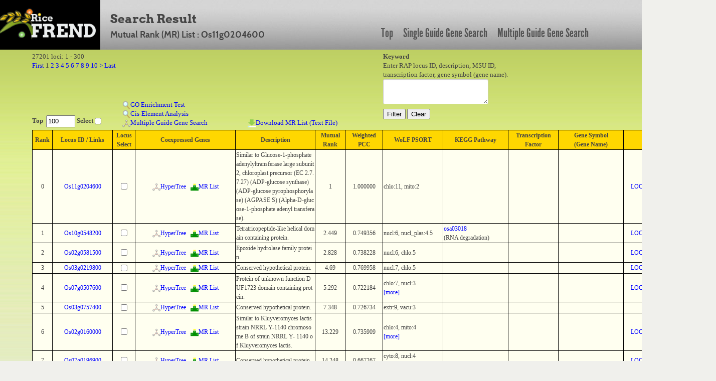

--- FILE ---
content_type: text/html; charset=UTF-8
request_url: https://ricefrend.dna.affrc.go.jp/HyperTree/mr-cc-list.php?id=23408
body_size: 277265
content:
<!DOCTYPE HTML PUBLIC "-//W3C//DTD HTML 4.01 Transitional//EN" "http://www.w3.org/TR/html4/loose.dtd">
<html>
<head>
  <title>RiceFREND : MR List</title>
  <meta name="viewport" content="width=device-width, initial-scale=1.0">
  <meta name="description" content="">
  <meta name="author" content="">
  <meta http-equiv="Content-Style-Type" content="text/css">
  <meta http-equiv="Content-Type" content="text/html; charset=utf-8">

  <link rel="stylesheet" type="text/css" href="../css/arvo-fontfacekit/stylesheet.css">
  <link rel="stylesheet" type="text/css" href="../css/cabin-fontfacekit/stylesheet.css">
  <link rel="stylesheet" type="text/css" href="../css/League-Gothic-fontfacekit/stylesheet.css">
  <link rel="stylesheet" type="text/css" href="../css/bootstrap.min.css">
  <link rel="stylesheet" type="text/css" href="../css/style.css">
  <link rel="stylesheet" type="text/css" href="../SUGGEST/jquery.suggest.css" />

  <script type="text/javascript" src="./js-lib/jquery.js"></script>
  <script type="text/javascript" src="./js-lib/wordBreak.js"></script>
  <script type="text/javascript" src="../SUGGEST/jquery.suggest.js"></script>
  <style type="text/css">
  /*-- css : main --*/
   .main_genesearch{
     background: transparent url(images/mainbg-2-1000px.jpg) no-repeat scroll 0 0;
     float: left; 
     height: 100%;
     padding: 0 0 0 28px;     
     width: 928px; 
   }
  /*-- css : result --*/
   #result{
     padding: 5px 5%;
   }
  /*-- css : result table area --*/
   .content-main{
     width: 950px;
     margin-top: 10px;
     position : relative; 
   }
  /*-- css : pager and keyword form area --*/
   .inline_form{
     width: 1250px;
     height: 80px;
     text-align: left;
   }
   .inline_form form{
     display:inline;
   }
  /*-- css : page list area --*/
   .pagelist{
     white-space: normal;
     width: 820px;
     display: block;
   }

  /*-- css : link bar area --*/
   .linkbar{
     background-color: #AEBC8B;
     width: 928px;
     height: 40px;
     text-align: center;
     padding-top: 20px;
   }
   .linkbar a{
     //color: black;
     font-size: 16px;
     font-weight: bold;
     text-decoration: none;
     padding: 0 20px;
   }
   .linkbar a:hover{
     color: #ffffff;
   }
/*-- css: function area --*/
   #function_area a img{
     border: 0px;
   }
/*-- css: result table --*/
   .locus-link{
   }

/*-- css: popup window common style --*/
   .popup-window-common{
     border-width: 1px;
     border-style: solid;
     border-color: #999999;
     position: absolute;
     background-color: #5A61A5;
     padding: 0px;
     margin: 5px;
     visibility: hidden;
     z-index:9;
     text-align: center;
     color : white;
     font-size: 12px;
   }

   .popup-window-common .title{
     font-size: 12px;
     font-weight: bold;
     width: 100%;
     padding: 2px 0px 2px 0px;
     background-color: #4A518C;
   }

/*-- css: locus link window --*/
   #locus-link-window{
      font-family: "Lucida Grande", Verdana;
      width: 280px;
   }
   #locus-link-window .link{
     text-align: left;
     padding-left: 5px;
   }
   #locus-link-window a{
     color: lightblue;
   }

  .tos17-link-col{
     text-align: center;
     vertical-align: middle;
   }
   .tos17-link-col img{
     width: 13px;
     height: 13px;
     border: 0px;
   }
/*-- css: wolfpsort fields --*/
   .rank-more{
     color: blue;
     cursor: pointer;
   }
   .rank-close{
     color: red;
     cursor: pointer;
   }
   .rank-other{
     width: 155px;
   }
  /*-- css : background image --*/
   .main_genesearch{
     height: 55px; 
   }
   .center{
     background: transparent url(images/bodybg.jpg) repeat-x scroll 0 0;   
   }
  /*-- css : page link --*/
   #page-link-form{
   }
  /*-- css : result table scroll  --*/
   #scroll_table_header{
     font-family: "Lucida Grande", Verdana;
     font-size: 12px;
     overflow: scroll;
     overflow-x: hidden;
     word-break: break-all;
     min-width:1300px;
   }
   #scroll_table_header table{
     border: solid 1px black;
     border-collapse: collapse;
     background-color: #FFD700;
     width: 100%;
   }
   #scroll_table_header table th{
     border: solid 1px black;
   }

   #scroll_table_body{
     font-family: "Lucida Grande", Verdana;
     font-size: 12px;
     position:relative;
     overflow: scroll;
     overflow-x: hidden;
     max-height: 600px;
     min-width:1300px;
     padding: 0px;
     margin: 0px;
     word-break: break-all;
     border-bottom: solid 1px black;
   }
   #scroll_table_body table{
     border-collapse: collapse;
     background-color: #fffff0;      
     width: 100%;
   }
   #scroll_table_body table td{
     border-bottom: solid 1px black;
     border-left: solid 1px black;
     border-right: solid 1px black;
   }

   #independence-test-form{
     display: inline;
   }
  /* -- css: function-area -- */
   #function_area{
     margin: 5px 0px 0px 0px;
     height:150px;
     padding: 0px 5%;
     text-align:left;
     min-width:1300px;
   }
   #function_left{
     width:700px;
     height:100%;
     float:left;
   }
   #function_right{
     height:100%;
     float:left;
     position:relative;
     z-index:5;
   }
   #function1{ 
     width:100%;
     height:50px;
   }
   #function2{
     width:180px;
     height:100px;
     position:relative;
     float:left;
   }
   #function2 b{ 
     position:absolute;
     bottom:0px;
   }
   #function3{ 
     min-widtH:250px;
     height:100px;
     float:left;
     position:relative;
   }
   #function3 a{ 
     position:absolute;
   }
   #function4{
     min-width:250px;
     height:100px;
     float:left;
     position:relative;
   }
   #function4 a{
     position:absolute;
     bottom:0px;
   }
   .main-body{
     width: 100%;
     font-family: "Lucida Grande", Verdana;
   }

  </style>
</head>
<body>
<div id="container full-width">
	<div class="row" id="header_row">
	    	<div class="full-width" id="header_wrapper">
	    		<div class="row">
		    		<div class="span3">
			    		<a href="../"><img src="../img/logo.jpg" alt="logo"></a>
			    	</div>
			    	<div class="span9 topmenu" id="topnav">
			    		<div class="left">
							<div class="align-bottom">
						  	<h2>Search Result</h2>
						  	<h3>Mutual Rank (MR) List : Os11g0204600</h3>
							</div>
					</div>

			    		<div class="right">
							<a href="../" class="link">Top</a>
						  	<a href="../single-guide-gene.html" class="link">Single Guide Gene Search</a>
						  	<a href="../multi-guide-gene.html" class="link">Multiple Guide Gene Search</a>
					 </div>
			    	</div>
	    		</div>
	    	</div>
	    	
	</div>

	<div class="main-body" align="center">
		<div id="function_area">
			<div id="function_left">
				<div id="function1">
					27201 loci: 1 - 300<br/>
					<form id="page-link-form" action="./mr-cc-list.php" method="POST">
					<input type="hidden" name="id" value="23408" />
					<input id="link-page" type="hidden" name="page" value="1" />
					<input type="hidden" name="keyword" value="" />
					<a href="javascript:submit_page_link(1)">First</a> 1 <a href="javascript:submit_page_link(2)">2</a> <a href="javascript:submit_page_link(3)">3</a> <a href="javascript:submit_page_link(4)">4</a> <a href="javascript:submit_page_link(5)">5</a> <a href="javascript:submit_page_link(6)">6</a> <a href="javascript:submit_page_link(7)">7</a> <a href="javascript:submit_page_link(8)">8</a> <a href="javascript:submit_page_link(9)">9</a> <a href="javascript:submit_page_link(10)">10</a>  <a href="javascript:submit_page_link(11)">&gt;</a>  <a href="javascript:submit_page_link(91)">Last</a> 
					</form> 
				</div>
				<div id="function2">
					<b>Top&nbsp;
					<input type="textbox" value="100" style="width:50px;" id="top-num">&nbsp;Select
					<input type="checkbox" id="locus-top-select"></b><br/>
				</div>
				<div id="function3">
					<a href="javascript:go_enrichment_test()" style="bottom:36px;"><img src="img/search.png">GO Enrichment Test</a><br/>
					<a href="javascript:cis_element_test()" style="bottom:18px;"><img src="img/search.png">Cis-Element Analysis</a><br/>
					<form id="independence-test-form" method="POST"><input type="hidden" name="locus_list"></form>
					<a href="javascript:multiple_guide_gene_search()" style="bottom:0px;"><span id="link-multiple-guide-search"><img src="img/network.png">Multiple Guide Gene Search</a><br/>
					<form id="download-mr-list-form" action="download-mr-list.php" method="POST">
					<input id="download-mr-list-node-id" type="hidden" name="id" value="" />
					</form>
				</div>
				<div id="function4">
					<a href="javascript:download_mr_list()"><img src="img/download.png">Download MR List (Text File)</a>
				</div>
			</div>
			<div id="function_right">
				<form style="" action="./mr-cc-list.php" method="POST"> 
				<b>Keyword</b><br/>Enter RAP locus ID, description, MSU ID,<br/> transcription factor, gene symbol (gene name).<br/>
				<textarea id="keyword" name="keyword" style="width:200px;height:40px"></textarea>
				<input type="hidden" name="id" value="23408" /><br/>
				<input id="lid-search" type="button" value="Filter" >
				<input id="filter-clear" type="button" value="Clear" >
				</form> 
			</div>
		</div>
		<div id="result"><div id="scroll_table_header"><table><colgroup><col width="40px"><col width="120px"><col width="45px"><col width="200px"><col><col width="60px"><col width="75px"><col width="120px"><col width="130px"><col width="100px"><col width="130px"><col width="120px"></colgroup><tr><th>Rank</th><th>Locus ID / Links</th><th>Locus<br/>Select</th><th>Coexpressed Genes</th><th>Description</th><th>Mutual<br/>Rank</th><th>Weighted<br/>PCC</th><th>WoLF PSORT</th><th>KEGG Pathway</th><th>Transcription<br/>Factor</th><th>Gene Symbol<br/>(Gene Name)</th><th>MSU ID</th></tr></table></div><div id="scroll_table_body"><table class="wordBreak"><colgroup><col width="40px"><col width="120px"><col width="45px"><col width="200px"><col align="center"><col width="60px"><col width="75px"><col width="120px"><col width="130px"><col width="100px"><col width="130px"><col width="120px"></colgroup><tr><td align="center">0</td><td align="center"><a href="javascript:;" class="locus-link">Os11g0204600</a></td><td align="center"><input type="checkbox" class="locus-select" name="23408" lid="Os11g0204600"></td><td align="center"><a href="./index.php?id=23408&rank=3&mr=7" target="_blank"><img src="img/network.png">HyperTree</a>&nbsp;&nbsp;&nbsp;<a href="./mr-cc-list.php?id=23408"><img src="img/ranking.png">MR List</a></td><td align="left">Similar to Glucose-1-phosphate adenylyltransferase large subunit 2, chloroplast precursor (EC 2.7.7.27) (ADP-glucose synthase) (ADP-glucose pyrophosphorylase) (AGPASE S) (Alpha-D-glucose-1-phosphate adenyl transferase).</td><td align="center">1</td><td align="center">1.000000</td><td align="left">chlo:11, mito:2</td></td><td align="left"></td><td><td align="left"></td><td align="center"><a href="http://rice.plantbiology.msu.edu/cgi-bin/ORF_infopage.cgi?orf=LOC_Os11g09850" target="_blank">LOC_Os11g09850</a><br/></td></tr><tr><td align="center">1</td><td align="center"><a href="javascript:;" class="locus-link">Os10g0548200</a></td><td align="center"><input type="checkbox" class="locus-select" name="14279" lid="Os10g0548200"></td><td align="center"><a href="./index.php?id=14279&rank=3&mr=7" target="_blank"><img src="img/network.png">HyperTree</a>&nbsp;&nbsp;&nbsp;<a href="./mr-cc-list.php?id=14279"><img src="img/ranking.png">MR List</a></td><td align="left">Tetratricopeptide-like helical domain containing protein.</td><td align="center">2.449</td><td align="center">0.749356</td><td align="left">nucl:6, nucl_plas:4.5</td></td><td align="left"><a href="http://www.kegg.jp/kegg-bin/show_pathway?osa03018+4349298" target="_blank">osa03018</a><br/>(RNA degradation)<br/></td><td><td align="left"></td><td align="center"><a href="http://rice.plantbiology.msu.edu/cgi-bin/ORF_infopage.cgi?orf=LOC_Os10g40050" target="_blank">LOC_Os10g40050</a><br/></td></tr><tr><td align="center">2</td><td align="center"><a href="javascript:;" class="locus-link">Os02g0581500</a></td><td align="center"><input type="checkbox" class="locus-select" name="26017" lid="Os02g0581500"></td><td align="center"><a href="./index.php?id=26017&rank=3&mr=7" target="_blank"><img src="img/network.png">HyperTree</a>&nbsp;&nbsp;&nbsp;<a href="./mr-cc-list.php?id=26017"><img src="img/ranking.png">MR List</a></td><td align="left">Epoxide hydrolase family protein.</td><td align="center">2.828</td><td align="center">0.738228</td><td align="left">nucl:6, chlo:5</td></td><td align="left"></td><td><td align="left"></td><td align="center"><a href="http://rice.plantbiology.msu.edu/cgi-bin/ORF_infopage.cgi?orf=LOC_Os02g37090" target="_blank">LOC_Os02g37090</a><br/></td></tr><tr><td align="center">3</td><td align="center"><a href="javascript:;" class="locus-link">Os03g0219800</a></td><td align="center"><input type="checkbox" class="locus-select" name="4919" lid="Os03g0219800"></td><td align="center"><a href="./index.php?id=4919&rank=3&mr=7" target="_blank"><img src="img/network.png">HyperTree</a>&nbsp;&nbsp;&nbsp;<a href="./mr-cc-list.php?id=4919"><img src="img/ranking.png">MR List</a></td><td align="left">Conserved hypothetical protein.</td><td align="center">4.69</td><td align="center">0.769958</td><td align="left">nucl:7, chlo:5</td></td><td align="left"></td><td><td align="left"></td><td align="center"><a href="http://rice.plantbiology.msu.edu/cgi-bin/ORF_infopage.cgi?orf=LOC_Os03g12010" target="_blank">LOC_Os03g12010</a><br/></td></tr><tr><td align="center">4</td><td align="center"><a href="javascript:;" class="locus-link">Os07g0507600</a></td><td align="center"><input type="checkbox" class="locus-select" name="15041" lid="Os07g0507600"></td><td align="center"><a href="./index.php?id=15041&rank=3&mr=7" target="_blank"><img src="img/network.png">HyperTree</a>&nbsp;&nbsp;&nbsp;<a href="./mr-cc-list.php?id=15041"><img src="img/ranking.png">MR List</a></td><td align="left">Protein of unknown function DUF1723 domain containing protein.</td><td align="center">5.292</td><td align="center">0.722184</td><td align="left"><span class="rank-head">chlo:7, nucl:3<span class="rank-more"><br/>[more]</span></span><span class="rank-other">chlo:7, nucl:3, mito:3<br/><span class="rank-close">[close]</span></span></td></td><td align="left"></td><td><td align="left"></td><td align="center"><a href="http://rice.plantbiology.msu.edu/cgi-bin/ORF_infopage.cgi?orf=LOC_Os07g32412" target="_blank">LOC_Os07g32412</a><br/></td></tr><tr><td align="center">5</td><td align="center"><a href="javascript:;" class="locus-link">Os03g0757400</a></td><td align="center"><input type="checkbox" class="locus-select" name="7644" lid="Os03g0757400"></td><td align="center"><a href="./index.php?id=7644&rank=3&mr=7" target="_blank"><img src="img/network.png">HyperTree</a>&nbsp;&nbsp;&nbsp;<a href="./mr-cc-list.php?id=7644"><img src="img/ranking.png">MR List</a></td><td align="left">Conserved hypothetical protein.</td><td align="center">7.348</td><td align="center">0.726734</td><td align="left">extr:9, vacu:3</td></td><td align="left"></td><td><td align="left"></td><td align="center"></td></tr><tr><td align="center">6</td><td align="center"><a href="javascript:;" class="locus-link">Os02g0160000</a></td><td align="center"><input type="checkbox" class="locus-select" name="21419" lid="Os02g0160000"></td><td align="center"><a href="./index.php?id=21419&rank=3&mr=7" target="_blank"><img src="img/network.png">HyperTree</a>&nbsp;&nbsp;&nbsp;<a href="./mr-cc-list.php?id=21419"><img src="img/ranking.png">MR List</a></td><td align="left">Similar to Kluyveromyces lactis strain NRRL Y-1140 chromosome B of strain NRRL Y- 1140 of Kluyveromyces lactis.</td><td align="center">13.229</td><td align="center">0.735909</td><td align="left"><span class="rank-head">chlo:4, mito:4<span class="rank-more"><br/>[more]</span></span><span class="rank-other">chlo:4, mito:4, extr:4, chlo_mito:4<br/><span class="rank-close">[close]</span></span></td></td><td align="left"></td><td><td align="left"></td><td align="center"><a href="http://rice.plantbiology.msu.edu/cgi-bin/ORF_infopage.cgi?orf=LOC_Os02g06500" target="_blank">LOC_Os02g06500</a><br/></td></tr><tr><td align="center">7</td><td align="center"><a href="javascript:;" class="locus-link">Os07g0196900</a></td><td align="center"><input type="checkbox" class="locus-select" name="22135" lid="Os07g0196900"></td><td align="center"><a href="./index.php?id=22135&rank=3&mr=7" target="_blank"><img src="img/network.png">HyperTree</a>&nbsp;&nbsp;&nbsp;<a href="./mr-cc-list.php?id=22135"><img src="img/ranking.png">MR List</a></td><td align="left">Conserved hypothetical protein.</td><td align="center">14.248</td><td align="center">0.667267</td><td align="left"><span class="rank-head">cyto:8, nucl:4<span class="rank-more"><br/>[more]</span></span><span class="rank-other">cyto:8, nucl:4, cyto_pero:4, cyto_E.R.:4, cyto_plas:4<br/><span class="rank-close">[close]</span></span></td></td><td align="left"></td><td><td align="left"></td><td align="center"><a href="http://rice.plantbiology.msu.edu/cgi-bin/ORF_infopage.cgi?orf=LOC_Os07g09870" target="_blank">LOC_Os07g09870</a><br/></td></tr><tr><td align="center">8</td><td align="center"><a href="javascript:;" class="locus-link">Os07g0434500</a></td><td align="center"><input type="checkbox" class="locus-select" name="2845" lid="Os07g0434500"></td><td align="center"><a href="./index.php?id=2845&rank=3&mr=7" target="_blank"><img src="img/network.png">HyperTree</a>&nbsp;&nbsp;&nbsp;<a href="./mr-cc-list.php?id=2845"><img src="img/ranking.png">MR List</a></td><td align="left">DEAD/DEAH box helicase, N-terminal domain containing protein.</td><td align="center">14.491</td><td align="center">0.683632</td><td align="left"><span class="rank-head">chlo:10, nucl:2<span class="rank-more"><br/>[more]</span></span><span class="rank-other">chlo:10, nucl:2, mito:2<br/><span class="rank-close">[close]</span></span></td></td><td align="left"></td><td><td align="left"></td><td align="center"><a href="http://rice.plantbiology.msu.edu/cgi-bin/ORF_infopage.cgi?orf=LOC_Os07g25390" target="_blank">LOC_Os07g25390</a><br/></td></tr><tr><td align="center">9</td><td align="center"><a href="javascript:;" class="locus-link">Os10g0408700</a></td><td align="center"><input type="checkbox" class="locus-select" name="9537" lid="Os10g0408700"></td><td align="center"><a href="./index.php?id=9537&rank=3&mr=7" target="_blank"><img src="img/network.png">HyperTree</a>&nbsp;&nbsp;&nbsp;<a href="./mr-cc-list.php?id=9537"><img src="img/ranking.png">MR List</a></td><td align="left">Similar to GAMYB-binding protein (Fragment).</td><td align="center">18.493</td><td align="center">0.710178</td><td align="left">chlo:7, nucl:4</td></td><td align="left"></td><td><td align="left"></td><td align="center"><a href="http://rice.plantbiology.msu.edu/cgi-bin/ORF_infopage.cgi?orf=LOC_Os10g26850" target="_blank">LOC_Os10g26850</a><br/><a href="http://rice.plantbiology.msu.edu/cgi-bin/ORF_infopage.cgi?orf=LOC_Os10g26859" target="_blank">LOC_Os10g26859</a><br/></td></tr><tr><td align="center">10</td><td align="center"><a href="javascript:;" class="locus-link">Os02g0133300</a></td><td align="center"><input type="checkbox" class="locus-select" name="14457" lid="Os02g0133300"></td><td align="center"><a href="./index.php?id=14457&rank=3&mr=7" target="_blank"><img src="img/network.png">HyperTree</a>&nbsp;&nbsp;&nbsp;<a href="./mr-cc-list.php?id=14457"><img src="img/ranking.png">MR List</a></td><td align="left">Similar to Structural maintenance of chromosome 3 (Fragment).</td><td align="center">20.712</td><td align="center">0.694773</td><td align="left">cyto:10, nucl:4</td></td><td align="left"></td><td><td align="left"></td><td align="center"><a href="http://rice.plantbiology.msu.edu/cgi-bin/ORF_infopage.cgi?orf=LOC_Os02g04040" target="_blank">LOC_Os02g04040</a><br/><a href="http://rice.plantbiology.msu.edu/cgi-bin/ORF_infopage.cgi?orf=LOC_Os02g04050" target="_blank">LOC_Os02g04050</a><br/></td></tr><tr><td align="center">11</td><td align="center"><a href="javascript:;" class="locus-link">Os04g0467800</a></td><td align="center"><input type="checkbox" class="locus-select" name="14974" lid="Os04g0467800"></td><td align="center"><a href="./index.php?id=14974&rank=3&mr=7" target="_blank"><img src="img/network.png">HyperTree</a>&nbsp;&nbsp;&nbsp;<a href="./mr-cc-list.php?id=14974"><img src="img/ranking.png">MR List</a></td><td align="left">Nucleic acid-binding, OB-fold domain containing protein.</td><td align="center">21.494</td><td align="center">0.701259</td><td align="left">cyto:7, nucl:6</td></td><td align="left"></td><td><td align="left"></td><td align="center"><a href="http://rice.plantbiology.msu.edu/cgi-bin/ORF_infopage.cgi?orf=LOC_Os04g39280" target="_blank">LOC_Os04g39280</a><br/></td></tr><tr><td align="center">12</td><td align="center"><a href="javascript:;" class="locus-link">Os11g0579300</a></td><td align="center"><input type="checkbox" class="locus-select" name="3304" lid="Os11g0579300"></td><td align="center"><a href="./index.php?id=3304&rank=3&mr=7" target="_blank"><img src="img/network.png">HyperTree</a>&nbsp;&nbsp;&nbsp;<a href="./mr-cc-list.php?id=3304"><img src="img/ranking.png">MR List</a></td><td align="left">Conserved hypothetical protein.</td><td align="center">21.817</td><td align="center">0.679089</td><td align="left">chlo:5, cyto:4</td></td><td align="left"></td><td><td align="left"></td><td align="center"></td></tr><tr><td align="center">13</td><td align="center"><a href="javascript:;" class="locus-link">Os04g0484800</a></td><td align="center"><input type="checkbox" class="locus-select" name="14477" lid="Os04g0484800"></td><td align="center"><a href="./index.php?id=14477&rank=3&mr=7" target="_blank"><img src="img/network.png">HyperTree</a>&nbsp;&nbsp;&nbsp;<a href="./mr-cc-list.php?id=14477"><img src="img/ranking.png">MR List</a></td><td align="left">Cullin family protein.</td><td align="center">23.685</td><td align="center">0.662705</td><td align="left">cyto:6, nucl:5</td></td><td align="left"><a href="http://www.kegg.jp/kegg-bin/show_pathway?osa04120+4336204" target="_blank">osa04120</a><br/>(Ubiquitin mediated proteolysis)<br/></td><td><td align="left"></td><td align="center"><a href="http://rice.plantbiology.msu.edu/cgi-bin/ORF_infopage.cgi?orf=LOC_Os04g40830" target="_blank">LOC_Os04g40830</a><br/></td></tr><tr><td align="center">14</td><td align="center"><a href="javascript:;" class="locus-link">Os07g0492100</a></td><td align="center"><input type="checkbox" class="locus-select" name="9674" lid="Os07g0492100"></td><td align="center"><a href="./index.php?id=9674&rank=3&mr=7" target="_blank"><img src="img/network.png">HyperTree</a>&nbsp;&nbsp;&nbsp;<a href="./mr-cc-list.php?id=9674"><img src="img/ranking.png">MR List</a></td><td align="left">UvrD/REP helicase family protein.</td><td align="center">24.083</td><td align="center">0.703018</td><td align="left">chlo:11, nucl:2</td></td><td align="left"></td><td><td align="left"></td><td align="center"><a href="http://rice.plantbiology.msu.edu/cgi-bin/ORF_infopage.cgi?orf=LOC_Os07g30980" target="_blank">LOC_Os07g30980</a><br/></td></tr><tr><td align="center">15</td><td align="center"><a href="javascript:;" class="locus-link">Os11g0706100</a></td><td align="center"><input type="checkbox" class="locus-select" name="1363" lid="Os11g0706100"></td><td align="center"><a href="./index.php?id=1363&rank=3&mr=7" target="_blank"><img src="img/network.png">HyperTree</a>&nbsp;&nbsp;&nbsp;<a href="./mr-cc-list.php?id=1363"><img src="img/ranking.png">MR List</a></td><td align="left">Protein of unknown function DUF37 family protein.</td><td align="center">24.536</td><td align="center">0.653043</td><td align="left">chlo:14</td></td><td align="left"></td><td><td align="left"></td><td align="center"><a href="http://rice.plantbiology.msu.edu/cgi-bin/ORF_infopage.cgi?orf=LOC_Os11g47930" target="_blank">LOC_Os11g47930</a><br/></td></tr><tr><td align="center">16</td><td align="center"><a href="javascript:;" class="locus-link">Os03g0589300</a></td><td align="center"><input type="checkbox" class="locus-select" name="11824" lid="Os03g0589300"></td><td align="center"><a href="./index.php?id=11824&rank=3&mr=7" target="_blank"><img src="img/network.png">HyperTree</a>&nbsp;&nbsp;&nbsp;<a href="./mr-cc-list.php?id=11824"><img src="img/ranking.png">MR List</a></td><td align="left">Ovarian tumour, otubain domain containing protein.</td><td align="center">27.928</td><td align="center">0.609350</td><td align="left">cyto:8, nucl:5</td></td><td align="left"></td><td><td align="left"></td><td align="center"><a href="http://rice.plantbiology.msu.edu/cgi-bin/ORF_infopage.cgi?orf=LOC_Os03g39230" target="_blank">LOC_Os03g39230</a><br/></td></tr><tr><td align="center">17</td><td align="center"><a href="javascript:;" class="locus-link">Os01g0198000</a></td><td align="center"><input type="checkbox" class="locus-select" name="25088" lid="Os01g0198000"></td><td align="center"><a href="./index.php?id=25088&rank=3&mr=7" target="_blank"><img src="img/network.png">HyperTree</a>&nbsp;&nbsp;&nbsp;<a href="./mr-cc-list.php?id=25088"><img src="img/ranking.png">MR List</a></td><td align="left">RNA dependent RNA polymerase family protein.</td><td align="center">28.142</td><td align="center">0.676293</td><td align="left"><span class="rank-head">chlo:12, mito:1<span class="rank-more"><br/>[more]</span></span><span class="rank-other">chlo:12, mito:1, cysk:1<br/><span class="rank-close">[close]</span></span></td></td><td align="left"></td><td><td align="left"><a href="http://www.shigen.nig.ac.jp/rice/oryzabaseV4/gene/detail/8345" target="_blank">RDR4</a><br/>(RNA-DEPENDENT RNA POLYMERASE 4)<br/></td><td align="center"><a href="http://rice.plantbiology.msu.edu/cgi-bin/ORF_infopage.cgi?orf=LOC_Os01g10140" target="_blank">LOC_Os01g10140</a><br/></td></tr><tr><td align="center">18</td><td align="center"><a href="javascript:;" class="locus-link">Os01g0670800</a></td><td align="center"><input type="checkbox" class="locus-select" name="12790" lid="Os01g0670800"></td><td align="center"><a href="./index.php?id=12790&rank=3&mr=7" target="_blank"><img src="img/network.png">HyperTree</a>&nbsp;&nbsp;&nbsp;<a href="./mr-cc-list.php?id=12790"><img src="img/ranking.png">MR List</a></td><td align="left">Transcriptional factor B3 family protein.</td><td align="center">28.844</td><td align="center">0.648501</td><td align="left">nucl:14</td></td><td align="left"></td><td>ARF<td align="left"></td><td align="center"><a href="http://rice.plantbiology.msu.edu/cgi-bin/ORF_infopage.cgi?orf=LOC_Os01g48060" target="_blank">LOC_Os01g48060</a><br/></td></tr><tr><td align="center">19</td><td align="center"><a href="javascript:;" class="locus-link">Os08g0123300</a></td><td align="center"><input type="checkbox" class="locus-select" name="16646" lid="Os08g0123300"></td><td align="center"><a href="./index.php?id=16646&rank=3&mr=7" target="_blank"><img src="img/network.png">HyperTree</a>&nbsp;&nbsp;&nbsp;<a href="./mr-cc-list.php?id=16646"><img src="img/ranking.png">MR List</a></td><td align="left">Hypothetical protein.</td><td align="center">29.086</td><td align="center">0.622801</td><td align="left">cyto:5, plas:3</td></td><td align="left"></td><td><td align="left"></td><td align="center"><a href="http://rice.plantbiology.msu.edu/cgi-bin/ORF_infopage.cgi?orf=LOC_Os08g02950" target="_blank">LOC_Os08g02950</a><br/></td></tr><tr><td align="center">20</td><td align="center"><a href="javascript:;" class="locus-link">Os11g0708000</a></td><td align="center"><input type="checkbox" class="locus-select" name="7517" lid="Os11g0708000"></td><td align="center"><a href="./index.php?id=7517&rank=3&mr=7" target="_blank"><img src="img/network.png">HyperTree</a>&nbsp;&nbsp;&nbsp;<a href="./mr-cc-list.php?id=7517"><img src="img/ranking.png">MR List</a></td><td align="left">Conserved hypothetical protein.</td><td align="center">30.249</td><td align="center">0.681767</td><td align="left">chlo:12, mito:2</td></td><td align="left"></td><td><td align="left"></td><td align="center"></td></tr><tr><td align="center">21</td><td align="center"><a href="javascript:;" class="locus-link">Os05g0354300</a></td><td align="center"><input type="checkbox" class="locus-select" name="5789" lid="Os05g0354300"></td><td align="center"><a href="./index.php?id=5789&rank=3&mr=7" target="_blank"><img src="img/network.png">HyperTree</a>&nbsp;&nbsp;&nbsp;<a href="./mr-cc-list.php?id=5789"><img src="img/ranking.png">MR List</a></td><td align="left">Similar to Meiotic check point regulator-like protein.</td><td align="center">31.177</td><td align="center">0.697466</td><td align="left">chlo:4, nucl:4</td></td><td align="left"><a href="http://www.kegg.jp/kegg-bin/show_pathway?osa04120+4338511" target="_blank">osa04120</a><br/>(Ubiquitin mediated proteolysis)<br/></td><td><td align="left"></td><td align="center"></td></tr><tr><td align="center">22</td><td align="center"><a href="javascript:;" class="locus-link">Os04g0395600</a></td><td align="center"><input type="checkbox" class="locus-select" name="2852" lid="Os04g0395600"></td><td align="center"><a href="./index.php?id=2852&rank=3&mr=7" target="_blank"><img src="img/network.png">HyperTree</a>&nbsp;&nbsp;&nbsp;<a href="./mr-cc-list.php?id=2852"><img src="img/ranking.png">MR List</a></td><td align="left">Similar to TRANSPORT INHIBITOR RESPONSE 1 protein (F-box/LRR-repeat protein 1).</td><td align="center">31.623</td><td align="center">0.611406</td><td align="left">cyto:10, chlo:3</td></td><td align="left"></td><td><td align="left"></td><td align="center"><a href="http://rice.plantbiology.msu.edu/cgi-bin/ORF_infopage.cgi?orf=LOC_Os04g32460" target="_blank">LOC_Os04g32460</a><br/></td></tr><tr><td align="center">23</td><td align="center"><a href="javascript:;" class="locus-link">Os05g0437300</a></td><td align="center"><input type="checkbox" class="locus-select" name="4712" lid="Os05g0437300"></td><td align="center"><a href="./index.php?id=4712&rank=3&mr=7" target="_blank"><img src="img/network.png">HyperTree</a>&nbsp;&nbsp;&nbsp;<a href="./mr-cc-list.php?id=4712"><img src="img/ranking.png">MR List</a></td><td align="left">HnRNP-L/PTB/hephaestus splicing factor family protein.</td><td align="center">31.749</td><td align="center">0.677390</td><td align="left"><span class="rank-head">cyto:10, chlo:1<span class="rank-more"><br/>[more]</span></span><span class="rank-other">cyto:10, chlo:1, nucl:1, pero:1, cysk:1, cysk_nucl:1<br/><span class="rank-close">[close]</span></span></td></td><td align="left"></td><td><td align="left"></td><td align="center"><a href="http://rice.plantbiology.msu.edu/cgi-bin/ORF_infopage.cgi?orf=LOC_Os05g36120" target="_blank">LOC_Os05g36120</a><br/></td></tr><tr><td align="center">24</td><td align="center"><a href="javascript:;" class="locus-link">Os08g0327100</a></td><td align="center"><input type="checkbox" class="locus-select" name="20440" lid="Os08g0327100"></td><td align="center"><a href="./index.php?id=20440&rank=3&mr=7" target="_blank"><img src="img/network.png">HyperTree</a>&nbsp;&nbsp;&nbsp;<a href="./mr-cc-list.php?id=20440"><img src="img/ranking.png">MR List</a></td><td align="left">Similar to Glycosyltransferase QUASIMODO1 (EC 2.4.1.-).</td><td align="center">32.125</td><td align="center">0.609415</td><td align="left">vacu:5, chlo:4</td></td><td align="left"><a href="http://www.kegg.jp/kegg-bin/show_pathway?osa00500+4345284" target="_blank">osa00500</a><br/>(Starch and sucrose metabolism)<br/><a href="http://www.kegg.jp/kegg-bin/show_pathway?osa00520+4345284" target="_blank">osa00520</a><br/>(Amino sugar and nucleotide sugar metabolism)<br/></td><td><td align="left"></td><td align="center"><a href="http://rice.plantbiology.msu.edu/cgi-bin/ORF_infopage.cgi?orf=LOC_Os08g23780" target="_blank">LOC_Os08g23780</a><br/></td></tr><tr><td align="center">25</td><td align="center"><a href="javascript:;" class="locus-link">Os04g0151800</a></td><td align="center"><input type="checkbox" class="locus-select" name="5523" lid="Os04g0151800"></td><td align="center"><a href="./index.php?id=5523&rank=3&mr=7" target="_blank"><img src="img/network.png">HyperTree</a>&nbsp;&nbsp;&nbsp;<a href="./mr-cc-list.php?id=5523"><img src="img/ranking.png">MR List</a></td><td align="left">Argonaute and Dicer protein, PAZ domain containing protein.</td><td align="center">32.619</td><td align="center">0.719902</td><td align="left">nucl:13</td></td><td align="left"></td><td><td align="left"><a href="http://www.shigen.nig.ac.jp/rice/oryzabaseV4/gene/detail/8275" target="_blank">AGO4B</a><br/>(ARGONAUTE 4B)<br/></td><td align="center"><a href="http://rice.plantbiology.msu.edu/cgi-bin/ORF_infopage.cgi?orf=LOC_Os04g06770" target="_blank">LOC_Os04g06770</a><br/></td></tr><tr><td align="center">26</td><td align="center"><a href="javascript:;" class="locus-link">Os03g0137800</a></td><td align="center"><input type="checkbox" class="locus-select" name="13096" lid="Os03g0137800"></td><td align="center"><a href="./index.php?id=13096&rank=3&mr=7" target="_blank"><img src="img/network.png">HyperTree</a>&nbsp;&nbsp;&nbsp;<a href="./mr-cc-list.php?id=13096"><img src="img/ranking.png">MR List</a></td><td align="left">Cyclin-dependent kinase inhibitor family protein.</td><td align="center">34.928</td><td align="center">0.677598</td><td align="left">chlo:8, nucl:4</td></td><td align="left"></td><td><td align="left"></td><td align="center"><a href="http://rice.plantbiology.msu.edu/cgi-bin/ORF_infopage.cgi?orf=LOC_Os03g04490" target="_blank">LOC_Os03g04490</a><br/></td></tr><tr><td align="center">27</td><td align="center"><a href="javascript:;" class="locus-link">Os08g0233300</a></td><td align="center"><input type="checkbox" class="locus-select" name="2512" lid="Os08g0233300"></td><td align="center"><a href="./index.php?id=2512&rank=3&mr=7" target="_blank"><img src="img/network.png">HyperTree</a>&nbsp;&nbsp;&nbsp;<a href="./mr-cc-list.php?id=2512"><img src="img/ranking.png">MR List</a></td><td align="left">Conserved hypothetical protein.</td><td align="center">35.242</td><td align="center">0.672539</td><td align="left">nucl:10, chlo:3</td></td><td align="left"></td><td><td align="left"></td><td align="center"><a href="http://rice.plantbiology.msu.edu/cgi-bin/ORF_infopage.cgi?orf=LOC_Os08g13630" target="_blank">LOC_Os08g13630</a><br/></td></tr><tr><td align="center">28</td><td align="center"><a href="javascript:;" class="locus-link">Os02g0591000</a></td><td align="center"><input type="checkbox" class="locus-select" name="8109" lid="Os02g0591000"></td><td align="center"><a href="./index.php?id=8109&rank=3&mr=7" target="_blank"><img src="img/network.png">HyperTree</a>&nbsp;&nbsp;&nbsp;<a href="./mr-cc-list.php?id=8109"><img src="img/ranking.png">MR List</a></td><td align="left">Non-protein coding transcript, uncharacterized transcript.</td><td align="center">38.884</td><td align="center">0.575836</td><td align="left"></td></td><td align="left"></td><td><td align="left"></td><td align="center"><a href="http://rice.plantbiology.msu.edu/cgi-bin/ORF_infopage.cgi?orf=LOC_Os02g37834" target="_blank">LOC_Os02g37834</a><br/></td></tr><tr><td align="center">29</td><td align="center"><a href="javascript:;" class="locus-link">Os02g0328600</a></td><td align="center"><input type="checkbox" class="locus-select" name="1970" lid="Os02g0328600"></td><td align="center"><a href="./index.php?id=1970&rank=3&mr=7" target="_blank"><img src="img/network.png">HyperTree</a>&nbsp;&nbsp;&nbsp;<a href="./mr-cc-list.php?id=1970"><img src="img/ranking.png">MR List</a></td><td align="left">Conserved hypothetical protein.</td><td align="center">39.497</td><td align="center">0.657766</td><td align="left"><span class="rank-head">chlo:12, nucl:1<span class="rank-more"><br/>[more]</span></span><span class="rank-other">chlo:12, nucl:1, mito:1<br/><span class="rank-close">[close]</span></span></td></td><td align="left"></td><td><td align="left"></td><td align="center"><a href="http://rice.plantbiology.msu.edu/cgi-bin/ORF_infopage.cgi?orf=LOC_Os02g22280" target="_blank">LOC_Os02g22280</a><br/></td></tr><tr><td align="center">30</td><td align="center"><a href="javascript:;" class="locus-link">Os04g0577300</a></td><td align="center"><input type="checkbox" class="locus-select" name="11388" lid="Os04g0577300"></td><td align="center"><a href="./index.php?id=11388&rank=3&mr=7" target="_blank"><img src="img/network.png">HyperTree</a>&nbsp;&nbsp;&nbsp;<a href="./mr-cc-list.php?id=11388"><img src="img/ranking.png">MR List</a></td><td align="left">Similar to GDSL-motif lipase/hydrolase-like protein.</td><td align="center">39.547</td><td align="center">0.651423</td><td align="left">nucl:6.5, cyto_nucl:5.5</td></td><td align="left"></td><td><td align="left"></td><td align="center"><a href="http://rice.plantbiology.msu.edu/cgi-bin/ORF_infopage.cgi?orf=LOC_Os04g48800" target="_blank">LOC_Os04g48800</a><br/></td></tr><tr><td align="center">31</td><td align="center"><a href="javascript:;" class="locus-link">Os02g0474000</a></td><td align="center"><input type="checkbox" class="locus-select" name="8229" lid="Os02g0474000"></td><td align="center"><a href="./index.php?id=8229&rank=3&mr=7" target="_blank"><img src="img/network.png">HyperTree</a>&nbsp;&nbsp;&nbsp;<a href="./mr-cc-list.php?id=8229"><img src="img/ranking.png">MR List</a></td><td align="left">Conserved hypothetical protein.</td><td align="center">40.125</td><td align="center">0.632796</td><td align="left">chlo:8, nucl:2.5</td></td><td align="left"></td><td><td align="left"></td><td align="center"><a href="http://rice.plantbiology.msu.edu/cgi-bin/ORF_infopage.cgi?orf=LOC_Os02g27400" target="_blank">LOC_Os02g27400</a><br/></td></tr><tr><td align="center">32</td><td align="center"><a href="javascript:;" class="locus-link">Os06g0499000</a></td><td align="center"><input type="checkbox" class="locus-select" name="10962" lid="Os06g0499000"></td><td align="center"><a href="./index.php?id=10962&rank=3&mr=7" target="_blank"><img src="img/network.png">HyperTree</a>&nbsp;&nbsp;&nbsp;<a href="./mr-cc-list.php?id=10962"><img src="img/ranking.png">MR List</a></td><td align="left">Conserved hypothetical protein.</td><td align="center">40.249</td><td align="center">0.651797</td><td align="left">mito:10, chlo:2</td></td><td align="left"></td><td><td align="left"></td><td align="center"><a href="http://rice.plantbiology.msu.edu/cgi-bin/ORF_infopage.cgi?orf=LOC_Os06g30390" target="_blank">LOC_Os06g30390</a><br/></td></tr><tr><td align="center">33</td><td align="center"><a href="javascript:;" class="locus-link">Os02g0320100</a></td><td align="center"><input type="checkbox" class="locus-select" name="1810" lid="Os02g0320100"></td><td align="center"><a href="./index.php?id=1810&rank=3&mr=7" target="_blank"><img src="img/network.png">HyperTree</a>&nbsp;&nbsp;&nbsp;<a href="./mr-cc-list.php?id=1810"><img src="img/ranking.png">MR List</a></td><td align="left">Bacterial Fmu (Sun)/eukaryotic nucleolar NOL1/Nop2p domain containing protein.</td><td align="center">40.311</td><td align="center">0.671091</td><td align="left">nucl:10, cyto:3</td></td><td align="left"></td><td><td align="left"></td><td align="center"><a href="http://rice.plantbiology.msu.edu/cgi-bin/ORF_infopage.cgi?orf=LOC_Os02g21510" target="_blank">LOC_Os02g21510</a><br/></td></tr><tr><td align="center">34</td><td align="center"><a href="javascript:;" class="locus-link">Os02g0832700</a></td><td align="center"><input type="checkbox" class="locus-select" name="11118" lid="Os02g0832700"></td><td align="center"><a href="./index.php?id=11118&rank=3&mr=7" target="_blank"><img src="img/network.png">HyperTree</a>&nbsp;&nbsp;&nbsp;<a href="./mr-cc-list.php?id=11118"><img src="img/ranking.png">MR List</a></td><td align="left">Similar to Metal tolerance protein C2 (AtMTPc2).</td><td align="center">42.661</td><td align="center">0.636159</td><td align="left">plas:5, E.R.:4</td></td><td align="left"></td><td><td align="left"></td><td align="center"><a href="http://rice.plantbiology.msu.edu/cgi-bin/ORF_infopage.cgi?orf=LOC_Os02g58580" target="_blank">LOC_Os02g58580</a><br/></td></tr><tr><td align="center">35</td><td align="center"><a href="javascript:;" class="locus-link">Os07g0179000</a></td><td align="center"><input type="checkbox" class="locus-select" name="3907" lid="Os07g0179000"></td><td align="center"><a href="./index.php?id=3907&rank=3&mr=7" target="_blank"><img src="img/network.png">HyperTree</a>&nbsp;&nbsp;&nbsp;<a href="./mr-cc-list.php?id=3907"><img src="img/ranking.png">MR List</a></td><td align="left">Protein prenyltransferase domain containing protein.</td><td align="center">44.023</td><td align="center">0.662414</td><td align="left"><span class="rank-head">cyto:7, nucl:4<span class="rank-more"><br/>[more]</span></span><span class="rank-other">cyto:7, nucl:4, cyto_E.R.:4<br/><span class="rank-close">[close]</span></span></td></td><td align="left"></td><td><td align="left"></td><td align="center"><a href="http://rice.plantbiology.msu.edu/cgi-bin/ORF_infopage.cgi?orf=LOC_Os07g08180" target="_blank">LOC_Os07g08180</a><br/></td></tr><tr><td align="center">36</td><td align="center"><a href="javascript:;" class="locus-link">Os06g0473200</a></td><td align="center"><input type="checkbox" class="locus-select" name="1359" lid="Os06g0473200"></td><td align="center"><a href="./index.php?id=1359&rank=3&mr=7" target="_blank"><img src="img/network.png">HyperTree</a>&nbsp;&nbsp;&nbsp;<a href="./mr-cc-list.php?id=1359"><img src="img/ranking.png">MR List</a></td><td align="left">Similar to NPK2.</td><td align="center">44.744</td><td align="center">0.629846</td><td align="left"><span class="rank-head">cyto:10, chlo:1<span class="rank-more"><br/>[more]</span></span><span class="rank-other">cyto:10, chlo:1, extr:1, E.R.:1, cysk:1<br/><span class="rank-close">[close]</span></span></td></td><td align="left"></td><td><td align="left"><a href="http://www.shigen.nig.ac.jp/rice/oryzabaseV4/gene/detail/8830" target="_blank">MKK3</a><br/>(MITOGEN-ACTIVATED PROTEIN KINASE KINASE 3)<br/></td><td align="center"><a href="http://rice.plantbiology.msu.edu/cgi-bin/ORF_infopage.cgi?orf=LOC_Os06g27890" target="_blank">LOC_Os06g27890</a><br/></td></tr><tr><td align="center">37</td><td align="center"><a href="javascript:;" class="locus-link">Os01g0865600</a></td><td align="center"><input type="checkbox" class="locus-select" name="10016" lid="Os01g0865600"></td><td align="center"><a href="./index.php?id=10016&rank=3&mr=7" target="_blank"><img src="img/network.png">HyperTree</a>&nbsp;&nbsp;&nbsp;<a href="./mr-cc-list.php?id=10016"><img src="img/ranking.png">MR List</a></td><td align="left">Basic helix-loop-helix dimerisation region bHLH domain containing protein.</td><td align="center">45.299</td><td align="center">0.658347</td><td align="left">nucl:12, cyto:2</td></td><td align="left"></td><td><td align="left"></td><td align="center"><a href="http://rice.plantbiology.msu.edu/cgi-bin/ORF_infopage.cgi?orf=LOC_Os01g64560" target="_blank">LOC_Os01g64560</a><br/></td></tr><tr><td align="center">38</td><td align="center"><a href="javascript:;" class="locus-link">Os12g0174000</a></td><td align="center"><input type="checkbox" class="locus-select" name="26481" lid="Os12g0174000"></td><td align="center"><a href="./index.php?id=26481&rank=3&mr=7" target="_blank"><img src="img/network.png">HyperTree</a>&nbsp;&nbsp;&nbsp;<a href="./mr-cc-list.php?id=26481"><img src="img/ranking.png">MR List</a></td><td align="left">Similar to Glycine-rich RNA-binding protein 2, mitochondrial precursor (AtGRP2).</td><td align="center">45.596</td><td align="center">0.670172</td><td align="left"><span class="rank-head">nucl:12, chlo:1<span class="rank-more"><br/>[more]</span></span><span class="rank-other">nucl:12, chlo:1, cyto:1<br/><span class="rank-close">[close]</span></span></td></td><td align="left"></td><td><td align="left"></td><td align="center"><a href="http://rice.plantbiology.msu.edu/cgi-bin/ORF_infopage.cgi?orf=LOC_Os12g07530" target="_blank">LOC_Os12g07530</a><br/></td></tr><tr><td align="center">39</td><td align="center"><a href="javascript:;" class="locus-link">Os01g0103700</a></td><td align="center"><input type="checkbox" class="locus-select" name="7972" lid="Os01g0103700"></td><td align="center"><a href="./index.php?id=7972&rank=3&mr=7" target="_blank"><img src="img/network.png">HyperTree</a>&nbsp;&nbsp;&nbsp;<a href="./mr-cc-list.php?id=7972"><img src="img/ranking.png">MR List</a></td><td align="left">Conserved hypothetical protein.</td><td align="center">46</td><td align="center">0.624885</td><td align="left">nucl:6, cyto:5</td></td><td align="left"></td><td><td align="left"></td><td align="center"><a href="http://rice.plantbiology.msu.edu/cgi-bin/ORF_infopage.cgi?orf=LOC_Os01g01380" target="_blank">LOC_Os01g01380</a><br/></td></tr><tr><td align="center">40</td><td align="center"><a href="javascript:;" class="locus-link">Os12g0106700</a></td><td align="center"><input type="checkbox" class="locus-select" name="13585" lid="Os12g0106700"></td><td align="center"><a href="./index.php?id=13585&rank=3&mr=7" target="_blank"><img src="img/network.png">HyperTree</a>&nbsp;&nbsp;&nbsp;<a href="./mr-cc-list.php?id=13585"><img src="img/ranking.png">MR List</a></td><td align="left">Similar to OsPK4.</td><td align="center">46.011</td><td align="center">0.631265</td><td align="left">cyto:7, chlo:3</td></td><td align="left"></td><td><td align="left"></td><td align="center"><a href="http://rice.plantbiology.msu.edu/cgi-bin/ORF_infopage.cgi?orf=LOC_Os12g01590" target="_blank">LOC_Os12g01590</a><br/></td></tr><tr><td align="center">41</td><td align="center"><a href="javascript:;" class="locus-link">Os07g0686700</a></td><td align="center"><input type="checkbox" class="locus-select" name="20373" lid="Os07g0686700"></td><td align="center"><a href="./index.php?id=20373&rank=3&mr=7" target="_blank"><img src="img/network.png">HyperTree</a>&nbsp;&nbsp;&nbsp;<a href="./mr-cc-list.php?id=20373"><img src="img/ranking.png">MR List</a></td><td align="left">RINT-1/TIP-1 family protein.</td><td align="center">46.087</td><td align="center">0.643314</td><td align="left">cyto:10, nucl:3</td></td><td align="left"></td><td><td align="left"></td><td align="center"><a href="http://rice.plantbiology.msu.edu/cgi-bin/ORF_infopage.cgi?orf=LOC_Os07g48720" target="_blank">LOC_Os07g48720</a><br/></td></tr><tr><td align="center">42</td><td align="center"><a href="javascript:;" class="locus-link">Os10g0172600</a></td><td align="center"><input type="checkbox" class="locus-select" name="10136" lid="Os10g0172600"></td><td align="center"><a href="./index.php?id=10136&rank=3&mr=7" target="_blank"><img src="img/network.png">HyperTree</a>&nbsp;&nbsp;&nbsp;<a href="./mr-cc-list.php?id=10136"><img src="img/ranking.png">MR List</a></td><td align="left">Conserved hypothetical protein.</td><td align="center">46.184</td><td align="center">0.629241</td><td align="left">cyto:6.5, cyto_E.R.:4</td></td><td align="left"></td><td><td align="left"></td><td align="center"><a href="http://rice.plantbiology.msu.edu/cgi-bin/ORF_infopage.cgi?orf=LOC_Os10g09200" target="_blank">LOC_Os10g09200</a><br/></td></tr><tr><td align="center">43</td><td align="center"><a href="javascript:;" class="locus-link">Os11g0119900</a></td><td align="center"><input type="checkbox" class="locus-select" name="13306" lid="Os11g0119900"></td><td align="center"><a href="./index.php?id=13306&rank=3&mr=7" target="_blank"><img src="img/network.png">HyperTree</a>&nbsp;&nbsp;&nbsp;<a href="./mr-cc-list.php?id=13306"><img src="img/ranking.png">MR List</a></td><td align="left">Hypothetical protein.</td><td align="center">46.282</td><td align="center">0.620795</td><td align="left">chlo:5, nucl:4</td></td><td align="left"></td><td><td align="left"></td><td align="center"><a href="http://rice.plantbiology.msu.edu/cgi-bin/ORF_infopage.cgi?orf=LOC_Os11g02720" target="_blank">LOC_Os11g02720</a><br/></td></tr><tr><td align="center">44</td><td align="center"><a href="javascript:;" class="locus-link">Os02g0508500</a></td><td align="center"><input type="checkbox" class="locus-select" name="1941" lid="Os02g0508500"></td><td align="center"><a href="./index.php?id=1941&rank=3&mr=7" target="_blank"><img src="img/network.png">HyperTree</a>&nbsp;&nbsp;&nbsp;<a href="./mr-cc-list.php?id=1941"><img src="img/ranking.png">MR List</a></td><td align="left">Conserved hypothetical protein.</td><td align="center">47.403</td><td align="center">0.619424</td><td align="left">nucl:4.5, cyto_nucl:4.5</td></td><td align="left"></td><td><td align="left"></td><td align="center"><a href="http://rice.plantbiology.msu.edu/cgi-bin/ORF_infopage.cgi?orf=LOC_Os02g30530" target="_blank">LOC_Os02g30530</a><br/></td></tr><tr><td align="center">45</td><td align="center"><a href="javascript:;" class="locus-link">Os01g0686100</a></td><td align="center"><input type="checkbox" class="locus-select" name="1503" lid="Os01g0686100"></td><td align="center"><a href="./index.php?id=1503&rank=3&mr=7" target="_blank"><img src="img/network.png">HyperTree</a>&nbsp;&nbsp;&nbsp;<a href="./mr-cc-list.php?id=1503"><img src="img/ranking.png">MR List</a></td><td align="left">Conserved hypothetical protein.</td><td align="center">47.56</td><td align="center">0.643694</td><td align="left"><span class="rank-head">nucl:12, chlo:1<span class="rank-more"><br/>[more]</span></span><span class="rank-other">nucl:12, chlo:1, mito:1, chlo_mito:1<br/><span class="rank-close">[close]</span></span></td></td><td align="left"></td><td><td align="left"></td><td align="center"><a href="http://rice.plantbiology.msu.edu/cgi-bin/ORF_infopage.cgi?orf=LOC_Os01g49219" target="_blank">LOC_Os01g49219</a><br/></td></tr><tr><td align="center">46</td><td align="center"><a href="javascript:;" class="locus-link">Os02g0282600</a></td><td align="center"><input type="checkbox" class="locus-select" name="9963" lid="Os02g0282600"></td><td align="center"><a href="./index.php?id=9963&rank=3&mr=7" target="_blank"><img src="img/network.png">HyperTree</a>&nbsp;&nbsp;&nbsp;<a href="./mr-cc-list.php?id=9963"><img src="img/ranking.png">MR List</a></td><td align="left">Conserved hypothetical protein.</td><td align="center">48.26</td><td align="center">0.606693</td><td align="left">nucl:6, chlo:5</td></td><td align="left"></td><td><td align="left"></td><td align="center"><a href="http://rice.plantbiology.msu.edu/cgi-bin/ORF_infopage.cgi?orf=LOC_Os02g18150" target="_blank">LOC_Os02g18150</a><br/></td></tr><tr><td align="center">47</td><td align="center"><a href="javascript:;" class="locus-link">Os02g0582300</a></td><td align="center"><input type="checkbox" class="locus-select" name="1212" lid="Os02g0582300"></td><td align="center"><a href="./index.php?id=1212&rank=3&mr=7" target="_blank"><img src="img/network.png">HyperTree</a>&nbsp;&nbsp;&nbsp;<a href="./mr-cc-list.php?id=1212"><img src="img/ranking.png">MR List</a></td><td align="left">Protein prenyltransferase domain containing protein.</td><td align="center">48.662</td><td align="center">0.602561</td><td align="left">chlo:8, mito:6</td></td><td align="left"></td><td><td align="left"></td><td align="center"><a href="http://rice.plantbiology.msu.edu/cgi-bin/ORF_infopage.cgi?orf=LOC_Os02g37140" target="_blank">LOC_Os02g37140</a><br/></td></tr><tr><td align="center">48</td><td align="center"><a href="javascript:;" class="locus-link">Os10g0125600</a></td><td align="center"><input type="checkbox" class="locus-select" name="11218" lid="Os10g0125600"></td><td align="center"><a href="./index.php?id=11218&rank=3&mr=7" target="_blank"><img src="img/network.png">HyperTree</a>&nbsp;&nbsp;&nbsp;<a href="./mr-cc-list.php?id=11218"><img src="img/ranking.png">MR List</a></td><td align="left">Hypothetical protein.</td><td align="center">49.639</td><td align="center">0.652964</td><td align="left"><span class="rank-head">chlo:6, nucl:2<span class="rank-more"><br/>[more]</span></span><span class="rank-other">chlo:6, nucl:2, extr:2, E.R.:2<br/><span class="rank-close">[close]</span></span></td></td><td align="left"></td><td><td align="left"></td><td align="center"><a href="http://rice.plantbiology.msu.edu/cgi-bin/ORF_infopage.cgi?orf=LOC_Os10g03669" target="_blank">LOC_Os10g03669</a><br/><a href="http://rice.plantbiology.msu.edu/cgi-bin/ORF_infopage.cgi?orf=LOC_Os10g03680" target="_blank">LOC_Os10g03680</a><br/></td></tr><tr><td align="center">49</td><td align="center"><a href="javascript:;" class="locus-link">Os08g0421900</a></td><td align="center"><input type="checkbox" class="locus-select" name="11685" lid="Os08g0421900"></td><td align="center"><a href="./index.php?id=11685&rank=3&mr=7" target="_blank"><img src="img/network.png">HyperTree</a>&nbsp;&nbsp;&nbsp;<a href="./mr-cc-list.php?id=11685"><img src="img/ranking.png">MR List</a></td><td align="left">Bromo adjacent region domain containing protein.</td><td align="center">54.772</td><td align="center">0.641093</td><td align="left"><span class="rank-head">chlo:12, cyto:1<span class="rank-more"><br/>[more]</span></span><span class="rank-other">chlo:12, cyto:1, mito:1<br/><span class="rank-close">[close]</span></span></td></td><td align="left"></td><td><td align="left"></td><td align="center"><a href="http://rice.plantbiology.msu.edu/cgi-bin/ORF_infopage.cgi?orf=LOC_Os08g32620" target="_blank">LOC_Os08g32620</a><br/></td></tr><tr><td align="center">50</td><td align="center"><a href="javascript:;" class="locus-link">Os04g0691700</a></td><td align="center"><input type="checkbox" class="locus-select" name="21522" lid="Os04g0691700"></td><td align="center"><a href="./index.php?id=21522&rank=3&mr=7" target="_blank"><img src="img/network.png">HyperTree</a>&nbsp;&nbsp;&nbsp;<a href="./mr-cc-list.php?id=21522"><img src="img/ranking.png">MR List</a></td><td align="left">Similar to Autoimmune regulator (Autoimmune polyendocrinopathy candidiasis ectodermal dystrophy protein) (APECED protein).</td><td align="center">55.154</td><td align="center">0.670839</td><td align="left"><span class="rank-head">cyto:8, nucl:4<span class="rank-more"><br/>[more]</span></span><span class="rank-other">cyto:8, nucl:4, cyto_pero:4, cyto_E.R.:4, cyto_plas:4<br/><span class="rank-close">[close]</span></span></td></td><td align="left"></td><td><td align="left"></td><td align="center"><a href="http://rice.plantbiology.msu.edu/cgi-bin/ORF_infopage.cgi?orf=LOC_Os04g59510" target="_blank">LOC_Os04g59510</a><br/></td></tr><tr><td align="center">51</td><td align="center"><a href="javascript:;" class="locus-link">Os05g0445900</a></td><td align="center"><input type="checkbox" class="locus-select" name="2545" lid="Os05g0445900"></td><td align="center"><a href="./index.php?id=2545&rank=3&mr=7" target="_blank"><img src="img/network.png">HyperTree</a>&nbsp;&nbsp;&nbsp;<a href="./mr-cc-list.php?id=2545"><img src="img/ranking.png">MR List</a></td><td align="left">Similar to ROS1 (Fragment).</td><td align="center">55.821</td><td align="center">0.656376</td><td align="left">chlo:6, mito:4.5</td></td><td align="left"></td><td><td align="left"></td><td align="center"><a href="http://rice.plantbiology.msu.edu/cgi-bin/ORF_infopage.cgi?orf=LOC_Os05g37350" target="_blank">LOC_Os05g37350</a><br/></td></tr><tr><td align="center">52</td><td align="center"><a href="javascript:;" class="locus-link">Os02g0612800</a></td><td align="center"><input type="checkbox" class="locus-select" name="5249" lid="Os02g0612800"></td><td align="center"><a href="./index.php?id=5249&rank=3&mr=7" target="_blank"><img src="img/network.png">HyperTree</a>&nbsp;&nbsp;&nbsp;<a href="./mr-cc-list.php?id=5249"><img src="img/ranking.png">MR List</a></td><td align="left">HMG-I and HMG-Y, DNA-binding domain containing protein.</td><td align="center">57.131</td><td align="center">0.650836</td><td align="left"><span class="rank-head">nucl:10, vacu:1<span class="rank-more"><br/>[more]</span></span><span class="rank-other">nucl:10, vacu:1, E.R.:1, golg:1, E.R._vacu:1, cyto_pero:1<br/><span class="rank-close">[close]</span></span></td></td><td align="left"></td><td><td align="left"></td><td align="center"><a href="http://rice.plantbiology.msu.edu/cgi-bin/ORF_infopage.cgi?orf=LOC_Os02g39920" target="_blank">LOC_Os02g39920</a><br/></td></tr><tr><td align="center">53</td><td align="center"><a href="javascript:;" class="locus-link">Os06g0649500</a></td><td align="center"><input type="checkbox" class="locus-select" name="17907" lid="Os06g0649500"></td><td align="center"><a href="./index.php?id=17907&rank=3&mr=7" target="_blank"><img src="img/network.png">HyperTree</a>&nbsp;&nbsp;&nbsp;<a href="./mr-cc-list.php?id=17907"><img src="img/ranking.png">MR List</a></td><td align="left">WD40-like domain containing protein.</td><td align="center">57.428</td><td align="center">0.622228</td><td align="left">nucl:10, cyto:2</td></td><td align="left"><a href="http://www.kegg.jp/kegg-bin/show_pathway?osa03022+4341679" target="_blank">osa03022</a><br/>(Basal transcription factors)<br/></td><td><td align="left"></td><td align="center"><a href="http://rice.plantbiology.msu.edu/cgi-bin/ORF_infopage.cgi?orf=LOC_Os06g44030" target="_blank">LOC_Os06g44030</a><br/></td></tr><tr><td align="center">54</td><td align="center"><a href="javascript:;" class="locus-link">Os01g0532200</a></td><td align="center"><input type="checkbox" class="locus-select" name="9187" lid="Os01g0532200"></td><td align="center"><a href="./index.php?id=9187&rank=3&mr=7" target="_blank"><img src="img/network.png">HyperTree</a>&nbsp;&nbsp;&nbsp;<a href="./mr-cc-list.php?id=9187"><img src="img/ranking.png">MR List</a></td><td align="left">FF domain containing protein.</td><td align="center">59.397</td><td align="center">0.672244</td><td align="left"><span class="rank-head">nucl:11, cyto:1<span class="rank-more"><br/>[more]</span></span><span class="rank-other">nucl:11, cyto:1, extr:1, pero:1, cyto_pero:1<br/><span class="rank-close">[close]</span></span></td></td><td align="left"></td><td><td align="left"></td><td align="center"><a href="http://rice.plantbiology.msu.edu/cgi-bin/ORF_infopage.cgi?orf=LOC_Os01g34780" target="_blank">LOC_Os01g34780</a><br/></td></tr><tr><td align="center">55</td><td align="center"><a href="javascript:;" class="locus-link">Os04g0690400</a></td><td align="center"><input type="checkbox" class="locus-select" name="14740" lid="Os04g0690400"></td><td align="center"><a href="./index.php?id=14740&rank=3&mr=7" target="_blank"><img src="img/network.png">HyperTree</a>&nbsp;&nbsp;&nbsp;<a href="./mr-cc-list.php?id=14740"><img src="img/ranking.png">MR List</a></td><td align="left">Conserved hypothetical protein.</td><td align="center">60.249</td><td align="center">0.644583</td><td align="left"><span class="rank-head">nucl:11, chlo:1<span class="rank-more"><br/>[more]</span></span><span class="rank-other">nucl:11, chlo:1, cyto:1, plas:1, cyto_plas:1<br/><span class="rank-close">[close]</span></span></td></td><td align="left"></td><td><td align="left"></td><td align="center"><a href="http://rice.plantbiology.msu.edu/cgi-bin/ORF_infopage.cgi?orf=LOC_Os04g59400" target="_blank">LOC_Os04g59400</a><br/></td></tr><tr><td align="center">56</td><td align="center"><a href="javascript:;" class="locus-link">Os05g0367200</a></td><td align="center"><input type="checkbox" class="locus-select" name="13373" lid="Os05g0367200"></td><td align="center"><a href="./index.php?id=13373&rank=3&mr=7" target="_blank"><img src="img/network.png">HyperTree</a>&nbsp;&nbsp;&nbsp;<a href="./mr-cc-list.php?id=13373"><img src="img/ranking.png">MR List</a></td><td align="left">Conserved hypothetical protein.</td><td align="center">60.432</td><td align="center">0.628448</td><td align="left"><span class="rank-head">cyto:11, nucl:1<span class="rank-more"><br/>[more]</span></span><span class="rank-other">cyto:11, nucl:1, plas:1, golg:1, nucl_plas:1, golg_plas:1<br/><span class="rank-close">[close]</span></span></td></td><td align="left"></td><td><td align="left"></td><td align="center"><a href="http://rice.plantbiology.msu.edu/cgi-bin/ORF_infopage.cgi?orf=LOC_Os05g30430" target="_blank">LOC_Os05g30430</a><br/></td></tr><tr><td align="center">57</td><td align="center"><a href="javascript:;" class="locus-link">Os03g0781200</a></td><td align="center"><input type="checkbox" class="locus-select" name="21838" lid="Os03g0781200"></td><td align="center"><a href="./index.php?id=21838&rank=3&mr=7" target="_blank"><img src="img/network.png">HyperTree</a>&nbsp;&nbsp;&nbsp;<a href="./mr-cc-list.php?id=21838"><img src="img/ranking.png">MR List</a></td><td align="left">Conserved hypothetical protein.</td><td align="center">60.481</td><td align="center">0.666605</td><td align="left">cyto:13</td></td><td align="left"></td><td><td align="left"></td><td align="center"><a href="http://rice.plantbiology.msu.edu/cgi-bin/ORF_infopage.cgi?orf=LOC_Os03g56850" target="_blank">LOC_Os03g56850</a><br/></td></tr><tr><td align="center">58</td><td align="center"><a href="javascript:;" class="locus-link">Os06g0164000</a></td><td align="center"><input type="checkbox" class="locus-select" name="23870" lid="Os06g0164000"></td><td align="center"><a href="./index.php?id=23870&rank=3&mr=7" target="_blank"><img src="img/network.png">HyperTree</a>&nbsp;&nbsp;&nbsp;<a href="./mr-cc-list.php?id=23870"><img src="img/ranking.png">MR List</a></td><td align="left">Zinc finger, MIZ-type domain containing protein.</td><td align="center">61.025</td><td align="center">0.667776</td><td align="left">chlo:5, nucl:5</td></td><td align="left"></td><td><td align="left"></td><td align="center"><a href="http://rice.plantbiology.msu.edu/cgi-bin/ORF_infopage.cgi?orf=LOC_Os06g06870" target="_blank">LOC_Os06g06870</a><br/></td></tr><tr><td align="center">59</td><td align="center"><a href="javascript:;" class="locus-link">Os10g0339400</a></td><td align="center"><input type="checkbox" class="locus-select" name="23075" lid="Os10g0339400"></td><td align="center"><a href="./index.php?id=23075&rank=3&mr=7" target="_blank"><img src="img/network.png">HyperTree</a>&nbsp;&nbsp;&nbsp;<a href="./mr-cc-list.php?id=23075"><img src="img/ranking.png">MR List</a></td><td align="left">IQ calmodulin-binding region domain containing protein.</td><td align="center">61.482</td><td align="center">0.661858</td><td align="left">chlo:10, nucl:2</td></td><td align="left"></td><td><td align="left"></td><td align="center"><a href="http://rice.plantbiology.msu.edu/cgi-bin/ORF_infopage.cgi?orf=LOC_Os10g19860" target="_blank">LOC_Os10g19860</a><br/></td></tr><tr><td align="center">60</td><td align="center"><a href="javascript:;" class="locus-link">Os07g0651400</a></td><td align="center"><input type="checkbox" class="locus-select" name="18292" lid="Os07g0651400"></td><td align="center"><a href="./index.php?id=18292&rank=3&mr=7" target="_blank"><img src="img/network.png">HyperTree</a>&nbsp;&nbsp;&nbsp;<a href="./mr-cc-list.php?id=18292"><img src="img/ranking.png">MR List</a></td><td align="left"></td><td align="center">62.738</td><td align="center">0.680636</td><td align="left">nucl:14</td></td><td align="left"></td><td><td align="left"></td><td align="center"><a href="http://rice.plantbiology.msu.edu/cgi-bin/ORF_infopage.cgi?orf=LOC_Os07g45740" target="_blank">LOC_Os07g45740</a><br/></td></tr><tr><td align="center">61</td><td align="center"><a href="javascript:;" class="locus-link">Os05g0596600</a></td><td align="center"><input type="checkbox" class="locus-select" name="6578" lid="Os05g0596600"></td><td align="center"><a href="./index.php?id=6578&rank=3&mr=7" target="_blank"><img src="img/network.png">HyperTree</a>&nbsp;&nbsp;&nbsp;<a href="./mr-cc-list.php?id=6578"><img src="img/ranking.png">MR List</a></td><td align="left">Similar to SMC5 protein.</td><td align="center">64.25</td><td align="center">0.665933</td><td align="left">nucl:5, chlo:4</td></td><td align="left"></td><td><td align="left"></td><td align="center"><a href="http://rice.plantbiology.msu.edu/cgi-bin/ORF_infopage.cgi?orf=LOC_Os05g51790" target="_blank">LOC_Os05g51790</a><br/></td></tr><tr><td align="center">62</td><td align="center"><a href="javascript:;" class="locus-link">Os10g0442100</a></td><td align="center"><input type="checkbox" class="locus-select" name="19127" lid="Os10g0442100"></td><td align="center"><a href="./index.php?id=19127&rank=3&mr=7" target="_blank"><img src="img/network.png">HyperTree</a>&nbsp;&nbsp;&nbsp;<a href="./mr-cc-list.php?id=19127"><img src="img/ranking.png">MR List</a></td><td align="left">Phosphoglycerate kinase family protein.</td><td align="center">64.405</td><td align="center">0.613338</td><td align="left">cyto:10, cysk:2</td></td><td align="left"></td><td><td align="left"></td><td align="center"><a href="http://rice.plantbiology.msu.edu/cgi-bin/ORF_infopage.cgi?orf=LOC_Os10g30550" target="_blank">LOC_Os10g30550</a><br/></td></tr><tr><td align="center">63</td><td align="center"><a href="javascript:;" class="locus-link">Os04g0317300</a></td><td align="center"><input type="checkbox" class="locus-select" name="1663" lid="Os04g0317300"></td><td align="center"><a href="./index.php?id=1663&rank=3&mr=7" target="_blank"><img src="img/network.png">HyperTree</a>&nbsp;&nbsp;&nbsp;<a href="./mr-cc-list.php?id=1663"><img src="img/ranking.png">MR List</a></td><td align="left">Protein of unknown function DUF295 family protein.</td><td align="center">64.653</td><td align="center">0.630150</td><td align="left">nucl:6.5, cyto_nucl:6</td></td><td align="left"></td><td><td align="left"></td><td align="center"><a href="http://rice.plantbiology.msu.edu/cgi-bin/ORF_infopage.cgi?orf=LOC_Os04g25140" target="_blank">LOC_Os04g25140</a><br/></td></tr><tr><td align="center">64</td><td align="center"><a href="javascript:;" class="locus-link">Os05g0158700</a></td><td align="center"><input type="checkbox" class="locus-select" name="987" lid="Os05g0158700"></td><td align="center"><a href="./index.php?id=987&rank=3&mr=7" target="_blank"><img src="img/network.png">HyperTree</a>&nbsp;&nbsp;&nbsp;<a href="./mr-cc-list.php?id=987"><img src="img/ranking.png">MR List</a></td><td align="left">Similar to OsGA2ox1.</td><td align="center">65.666</td><td align="center">0.600817</td><td align="left">nucl:5.5, cyto_nucl:4.5</td></td><td align="left"></td><td><td align="left"></td><td align="center"><a href="http://rice.plantbiology.msu.edu/cgi-bin/ORF_infopage.cgi?orf=LOC_Os05g06680" target="_blank">LOC_Os05g06680</a><br/></td></tr><tr><td align="center">65</td><td align="center"><a href="javascript:;" class="locus-link">Os04g0488100</a></td><td align="center"><input type="checkbox" class="locus-select" name="6817" lid="Os04g0488100"></td><td align="center"><a href="./index.php?id=6817&rank=3&mr=7" target="_blank"><img src="img/network.png">HyperTree</a>&nbsp;&nbsp;&nbsp;<a href="./mr-cc-list.php?id=6817"><img src="img/ranking.png">MR List</a></td><td align="left">Rad21/Rec8 like protein, N-terminal domain containing protein.</td><td align="center">66.106</td><td align="center">0.677688</td><td align="left"><span class="rank-head">vacu:6, nucl:2<span class="rank-more"><br/>[more]</span></span><span class="rank-other">vacu:6, nucl:2, extr:2, golg:2<br/><span class="rank-close">[close]</span></span></td></td><td align="left"></td><td><td align="left"></td><td align="center"><a href="http://rice.plantbiology.msu.edu/cgi-bin/ORF_infopage.cgi?orf=LOC_Os04g41110" target="_blank">LOC_Os04g41110</a><br/></td></tr><tr><td align="center">66</td><td align="center"><a href="javascript:;" class="locus-link">Os10g0575800</a></td><td align="center"><input type="checkbox" class="locus-select" name="26363" lid="Os10g0575800"></td><td align="center"><a href="./index.php?id=26363&rank=3&mr=7" target="_blank"><img src="img/network.png">HyperTree</a>&nbsp;&nbsp;&nbsp;<a href="./mr-cc-list.php?id=26363"><img src="img/ranking.png">MR List</a></td><td align="left">Conserved hypothetical protein.</td><td align="center">66.227</td><td align="center">0.648694</td><td align="left"><span class="rank-head">plas:10, nucl:1<span class="rank-more"><br/>[more]</span></span><span class="rank-other">plas:10, nucl:1, mito:1, vacu:1, E.R.:1, E.R._vacu:1<br/><span class="rank-close">[close]</span></span></td></td><td align="left"></td><td><td align="left"></td><td align="center"><a href="http://rice.plantbiology.msu.edu/cgi-bin/ORF_infopage.cgi?orf=LOC_Os10g42510" target="_blank">LOC_Os10g42510</a><br/></td></tr><tr><td align="center">67</td><td align="center"><a href="javascript:;" class="locus-link">Os06g0535300</a></td><td align="center"><input type="checkbox" class="locus-select" name="10848" lid="Os06g0535300"></td><td align="center"><a href="./index.php?id=10848&rank=3&mr=7" target="_blank"><img src="img/network.png">HyperTree</a>&nbsp;&nbsp;&nbsp;<a href="./mr-cc-list.php?id=10848"><img src="img/ranking.png">MR List</a></td><td align="left">Similar to AFL190Cp.</td><td align="center">67.35</td><td align="center">0.644352</td><td align="left"><span class="rank-head">nucl:4.5, E.R.:3<span class="rank-more"><br/>[more]</span></span><span class="rank-other">nucl:4.5, E.R.:3, cysk_nucl:3<br/><span class="rank-close">[close]</span></span></td></td><td align="left"></td><td><td align="left"></td><td align="center"><a href="http://rice.plantbiology.msu.edu/cgi-bin/ORF_infopage.cgi?orf=LOC_Os06g34440" target="_blank">LOC_Os06g34440</a><br/></td></tr><tr><td align="center">68</td><td align="center"><a href="javascript:;" class="locus-link">Os12g0197200</a></td><td align="center"><input type="checkbox" class="locus-select" name="14023" lid="Os12g0197200"></td><td align="center"><a href="./index.php?id=14023&rank=3&mr=7" target="_blank"><img src="img/network.png">HyperTree</a>&nbsp;&nbsp;&nbsp;<a href="./mr-cc-list.php?id=14023"><img src="img/ranking.png">MR List</a></td><td align="left">Conserved hypothetical protein.</td><td align="center">67.528</td><td align="center">0.644108</td><td align="left">chlo:5.5, chlo_mito:5</td></td><td align="left"></td><td><td align="left"></td><td align="center"><a href="http://rice.plantbiology.msu.edu/cgi-bin/ORF_infopage.cgi?orf=LOC_Os12g09550" target="_blank">LOC_Os12g09550</a><br/></td></tr><tr><td align="center">69</td><td align="center"><a href="javascript:;" class="locus-link">Os04g0105500</a></td><td align="center"><input type="checkbox" class="locus-select" name="6700" lid="Os04g0105500"></td><td align="center"><a href="./index.php?id=6700&rank=3&mr=7" target="_blank"><img src="img/network.png">HyperTree</a>&nbsp;&nbsp;&nbsp;<a href="./mr-cc-list.php?id=6700"><img src="img/ranking.png">MR List</a></td><td align="left">Similar to Kluyveromyces lactis strain NRRL Y-1140 chromosome E of strain NRRL Y- 1140 of Kluyveromyces lactis.</td><td align="center">67.617</td><td align="center">0.610754</td><td align="left">nucl:5.5, mito:5</td></td><td align="left"></td><td><td align="left"></td><td align="center"><a href="http://rice.plantbiology.msu.edu/cgi-bin/ORF_infopage.cgi?orf=LOC_Os04g01530" target="_blank">LOC_Os04g01530</a><br/></td></tr><tr><td align="center">70</td><td align="center"><a href="javascript:;" class="locus-link">Os01g0689800</a></td><td align="center"><input type="checkbox" class="locus-select" name="14292" lid="Os01g0689800"></td><td align="center"><a href="./index.php?id=14292&rank=3&mr=7" target="_blank"><img src="img/network.png">HyperTree</a>&nbsp;&nbsp;&nbsp;<a href="./mr-cc-list.php?id=14292"><img src="img/ranking.png">MR List</a></td><td align="left">Esterase/lipase/thioesterase domain containing protein.</td><td align="center">67.764</td><td align="center">0.598008</td><td align="left">chlo:7, plas:2</td></td><td align="left"></td><td><td align="left"></td><td align="center"><a href="http://rice.plantbiology.msu.edu/cgi-bin/ORF_infopage.cgi?orf=LOC_Os01g49510" target="_blank">LOC_Os01g49510</a><br/></td></tr><tr><td align="center">71</td><td align="center"><a href="javascript:;" class="locus-link">Os01g0744300</a></td><td align="center"><input type="checkbox" class="locus-select" name="3328" lid="Os01g0744300"></td><td align="center"><a href="./index.php?id=3328&rank=3&mr=7" target="_blank"><img src="img/network.png">HyperTree</a>&nbsp;&nbsp;&nbsp;<a href="./mr-cc-list.php?id=3328"><img src="img/ranking.png">MR List</a></td><td align="left">Similar to Casein kinase-like protein.</td><td align="center">69.282</td><td align="center">0.628624</td><td align="left">chlo:4, plas:3</td></td><td align="left"></td><td><td align="left"></td><td align="center"><a href="http://rice.plantbiology.msu.edu/cgi-bin/ORF_infopage.cgi?orf=LOC_Os01g54100" target="_blank">LOC_Os01g54100</a><br/></td></tr><tr><td align="center">72</td><td align="center"><a href="javascript:;" class="locus-link">Os02g0204300</a></td><td align="center"><input type="checkbox" class="locus-select" name="23305" lid="Os02g0204300"></td><td align="center"><a href="./index.php?id=23305&rank=3&mr=7" target="_blank"><img src="img/network.png">HyperTree</a>&nbsp;&nbsp;&nbsp;<a href="./mr-cc-list.php?id=23305"><img src="img/ranking.png">MR List</a></td><td align="left">Conserved hypothetical protein.</td><td align="center">69.929</td><td align="center">0.667242</td><td align="left"><span class="rank-head">nucl:8, mito:4<span class="rank-more"><br/>[more]</span></span><span class="rank-other">nucl:8, mito:4, cyto_nucl:4, cysk_nucl:4, nucl_plas:4<br/><span class="rank-close">[close]</span></span></td></td><td align="left"></td><td><td align="left"></td><td align="center"><a href="http://rice.plantbiology.msu.edu/cgi-bin/ORF_infopage.cgi?orf=LOC_Os02g10970" target="_blank">LOC_Os02g10970</a><br/></td></tr><tr><td align="center">73</td><td align="center"><a href="javascript:;" class="locus-link">Os08g0184600</a></td><td align="center"><input type="checkbox" class="locus-select" name="6789" lid="Os08g0184600"></td><td align="center"><a href="./index.php?id=6789&rank=3&mr=7" target="_blank"><img src="img/network.png">HyperTree</a>&nbsp;&nbsp;&nbsp;<a href="./mr-cc-list.php?id=6789"><img src="img/ranking.png">MR List</a></td><td align="left">Conserved hypothetical protein.</td><td align="center">70.214</td><td align="center">0.627775</td><td align="left">chlo:7, mito:6</td></td><td align="left"></td><td><td align="left"></td><td align="center"><a href="http://rice.plantbiology.msu.edu/cgi-bin/ORF_infopage.cgi?orf=LOC_Os08g08586" target="_blank">LOC_Os08g08586</a><br/></td></tr><tr><td align="center">74</td><td align="center"><a href="javascript:;" class="locus-link">Os01g0265900</a></td><td align="center"><input type="checkbox" class="locus-select" name="26190" lid="Os01g0265900"></td><td align="center"><a href="./index.php?id=26190&rank=3&mr=7" target="_blank"><img src="img/network.png">HyperTree</a>&nbsp;&nbsp;&nbsp;<a href="./mr-cc-list.php?id=26190"><img src="img/ranking.png">MR List</a></td><td align="left">Translin family protein.</td><td align="center">70.413</td><td align="center">0.658421</td><td align="left">chlo:9, cyto:3</td></td><td align="left"></td><td><td align="left"></td><td align="center"><a href="http://rice.plantbiology.msu.edu/cgi-bin/ORF_infopage.cgi?orf=LOC_Os01g16100" target="_blank">LOC_Os01g16100</a><br/></td></tr><tr><td align="center">75</td><td align="center"><a href="javascript:;" class="locus-link">Os04g0483400</a></td><td align="center"><input type="checkbox" class="locus-select" name="3227" lid="Os04g0483400"></td><td align="center"><a href="./index.php?id=3227&rank=3&mr=7" target="_blank"><img src="img/network.png">HyperTree</a>&nbsp;&nbsp;&nbsp;<a href="./mr-cc-list.php?id=3227"><img src="img/ranking.png">MR List</a></td><td align="left">Conserved hypothetical protein.</td><td align="center">71.372</td><td align="center">0.678860</td><td align="left">nucl:13</td></td><td align="left"></td><td><td align="left"></td><td align="center"><a href="http://rice.plantbiology.msu.edu/cgi-bin/ORF_infopage.cgi?orf=LOC_Os04g40720" target="_blank">LOC_Os04g40720</a><br/></td></tr><tr><td align="center">76</td><td align="center"><a href="javascript:;" class="locus-link">Os08g0122800</a></td><td align="center"><input type="checkbox" class="locus-select" name="15320" lid="Os08g0122800"></td><td align="center"><a href="./index.php?id=15320&rank=3&mr=7" target="_blank"><img src="img/network.png">HyperTree</a>&nbsp;&nbsp;&nbsp;<a href="./mr-cc-list.php?id=15320"><img src="img/ranking.png">MR List</a></td><td align="left">Hypothetical protein.</td><td align="center">71.826</td><td align="center">0.635093</td><td align="left"><span class="rank-head">chlo:8, cyto:2<span class="rank-more"><br/>[more]</span></span><span class="rank-other">chlo:8, cyto:2, extr:2<br/><span class="rank-close">[close]</span></span></td></td><td align="left"></td><td><td align="left"></td><td align="center"><a href="http://rice.plantbiology.msu.edu/cgi-bin/ORF_infopage.cgi?orf=LOC_Os08g02904" target="_blank">LOC_Os08g02904</a><br/></td></tr><tr><td align="center">77</td><td align="center"><a href="javascript:;" class="locus-link">Os12g0102100</a></td><td align="center"><input type="checkbox" class="locus-select" name="16520" lid="Os12g0102100"></td><td align="center"><a href="./index.php?id=16520&rank=3&mr=7" target="_blank"><img src="img/network.png">HyperTree</a>&nbsp;&nbsp;&nbsp;<a href="./mr-cc-list.php?id=16520"><img src="img/ranking.png">MR List</a></td><td align="left">Alcohol dehydrogenase superfamily, zinc-containing protein.</td><td align="center">72.291</td><td align="center">0.629783</td><td align="left">chlo:10, mito:4</td></td><td align="left"><a href="http://www.kegg.jp/kegg-bin/show_pathway?osa01100+4351241" target="_blank">osa01100</a><br/>(Metabolic pathways)<br/><a href="http://www.kegg.jp/kegg-bin/show_pathway?osa00062+4351241" target="_blank">osa00062</a><br/>(Fatty acid elongation in mitochondria)<br/></td><td><td align="left"></td><td align="center"><a href="http://rice.plantbiology.msu.edu/cgi-bin/ORF_infopage.cgi?orf=LOC_Os12g01160" target="_blank">LOC_Os12g01160</a><br/></td></tr><tr><td align="center">78</td><td align="center"><a href="javascript:;" class="locus-link">Os09g0325100</a></td><td align="center"><input type="checkbox" class="locus-select" name="16618" lid="Os09g0325100"></td><td align="center"><a href="./index.php?id=16618&rank=3&mr=7" target="_blank"><img src="img/network.png">HyperTree</a>&nbsp;&nbsp;&nbsp;<a href="./mr-cc-list.php?id=16618"><img src="img/ranking.png">MR List</a></td><td align="left">Conserved hypothetical protein.</td><td align="center">73.444</td><td align="center">0.595042</td><td align="left">cyto:6, chlo:5</td></td><td align="left"></td><td><td align="left"></td><td align="center"></td></tr><tr><td align="center">79</td><td align="center"><a href="javascript:;" class="locus-link">Os02g0101800</a></td><td align="center"><input type="checkbox" class="locus-select" name="13894" lid="Os02g0101800"></td><td align="center"><a href="./index.php?id=13894&rank=3&mr=7" target="_blank"><img src="img/network.png">HyperTree</a>&nbsp;&nbsp;&nbsp;<a href="./mr-cc-list.php?id=13894"><img src="img/ranking.png">MR List</a></td><td align="left">Kinesin, motor region domain containing protein.</td><td align="center">74.027</td><td align="center">0.656980</td><td align="left">nucl:7, chlo:6</td></td><td align="left"></td><td><td align="left"></td><td align="center"><a href="http://rice.plantbiology.msu.edu/cgi-bin/ORF_infopage.cgi?orf=LOC_Os02g01180" target="_blank">LOC_Os02g01180</a><br/></td></tr><tr><td align="center">80</td><td align="center"><a href="javascript:;" class="locus-link">Os11g0607000</a></td><td align="center"><input type="checkbox" class="locus-select" name="24227" lid="Os11g0607000"></td><td align="center"><a href="./index.php?id=24227&rank=3&mr=7" target="_blank"><img src="img/network.png">HyperTree</a>&nbsp;&nbsp;&nbsp;<a href="./mr-cc-list.php?id=24227"><img src="img/ranking.png">MR List</a></td><td align="left">Conserved hypothetical protein.</td><td align="center">74.88</td><td align="center">0.626190</td><td align="left"><span class="rank-head">chlo:8, cyto:4<span class="rank-more"><br/>[more]</span></span><span class="rank-other">chlo:8, cyto:4, chlo_mito:4<br/><span class="rank-close">[close]</span></span></td></td><td align="left"></td><td><td align="left"></td><td align="center"><a href="http://rice.plantbiology.msu.edu/cgi-bin/ORF_infopage.cgi?orf=LOC_Os11g39350" target="_blank">LOC_Os11g39350</a><br/></td></tr><tr><td align="center">81</td><td align="center"><a href="javascript:;" class="locus-link">Os06g0158300</a></td><td align="center"><input type="checkbox" class="locus-select" name="5612" lid="Os06g0158300"></td><td align="center"><a href="./index.php?id=5612&rank=3&mr=7" target="_blank"><img src="img/network.png">HyperTree</a>&nbsp;&nbsp;&nbsp;<a href="./mr-cc-list.php?id=5612"><img src="img/ranking.png">MR List</a></td><td align="left">Disease resistance protein family protein.</td><td align="center">75.299</td><td align="center">0.625896</td><td align="left"><span class="rank-head">cyto:6, nucl:3<span class="rank-more"><br/>[more]</span></span><span class="rank-other">cyto:6, nucl:3, cyto_pero:3, cyto_E.R.:3<br/><span class="rank-close">[close]</span></span></td></td><td align="left"></td><td><td align="left"></td><td align="center"><a href="http://rice.plantbiology.msu.edu/cgi-bin/ORF_infopage.cgi?orf=LOC_Os06g06380" target="_blank">LOC_Os06g06380</a><br/></td></tr><tr><td align="center">82</td><td align="center"><a href="javascript:;" class="locus-link">Os02g0107000</a></td><td align="center"><input type="checkbox" class="locus-select" name="7069" lid="Os02g0107000"></td><td align="center"><a href="./index.php?id=7069&rank=3&mr=7" target="_blank"><img src="img/network.png">HyperTree</a>&nbsp;&nbsp;&nbsp;<a href="./mr-cc-list.php?id=7069"><img src="img/ranking.png">MR List</a></td><td align="left">Similar to U5 small nuclear ribonucleoprotein 200 kDa helicase (EC 3.6.1.-) (U5 snRNP-specific 200 kDa protein) (U5-200KD) (Activating signal cointegrator 1 complex subunit 3-like 1).</td><td align="center">75.657</td><td align="center">0.659856</td><td align="left">chlo:8, nucl:3</td></td><td align="left"></td><td><td align="left"></td><td align="center"><a href="http://rice.plantbiology.msu.edu/cgi-bin/ORF_infopage.cgi?orf=LOC_Os02g01740" target="_blank">LOC_Os02g01740</a><br/></td></tr><tr><td align="center">83</td><td align="center"><a href="javascript:;" class="locus-link">Os08g0112400</a></td><td align="center"><input type="checkbox" class="locus-select" name="12352" lid="Os08g0112400"></td><td align="center"><a href="./index.php?id=12352&rank=3&mr=7" target="_blank"><img src="img/network.png">HyperTree</a>&nbsp;&nbsp;&nbsp;<a href="./mr-cc-list.php?id=12352"><img src="img/ranking.png">MR List</a></td><td align="left">Protein prenyltransferase domain containing protein.</td><td align="center">77.389</td><td align="center">0.648027</td><td align="left">chlo:10, mito:3</td></td><td align="left"></td><td><td align="left"></td><td align="center"><a href="http://rice.plantbiology.msu.edu/cgi-bin/ORF_infopage.cgi?orf=LOC_Os08g02040" target="_blank">LOC_Os08g02040</a><br/></td></tr><tr><td align="center">84</td><td align="center"><a href="javascript:;" class="locus-link">Os01g0951400</a></td><td align="center"><input type="checkbox" class="locus-select" name="13738" lid="Os01g0951400"></td><td align="center"><a href="./index.php?id=13738&rank=3&mr=7" target="_blank"><img src="img/network.png">HyperTree</a>&nbsp;&nbsp;&nbsp;<a href="./mr-cc-list.php?id=13738"><img src="img/ranking.png">MR List</a></td><td align="left">Similar to Uridine 5'-monophosphate synthase (UMP synthase) [Includes: Orotate phosphoribosyltransferase (EC 2.4.2.10) (OPRtase); Orotidine 5'- phosphate decarboxylase (EC 4.1.1.23) (OMPdecase)].</td><td align="center">79.875</td><td align="center">0.603054</td><td align="left">chlo:13</td></td><td align="left"><a href="http://www.kegg.jp/kegg-bin/show_pathway?osa01100+4325740" target="_blank">osa01100</a><br/>(Metabolic pathways)<br/><a href="http://www.kegg.jp/kegg-bin/show_pathway?osa00240+4325740" target="_blank">osa00240</a><br/>(Pyrimidine metabolism)<br/></td><td><td align="left"></td><td align="center"><a href="http://rice.plantbiology.msu.edu/cgi-bin/ORF_infopage.cgi?orf=LOC_Os01g72250" target="_blank">LOC_Os01g72250</a><br/></td></tr><tr><td align="center">85</td><td align="center"><a href="javascript:;" class="locus-link">Os08g0359200</a></td><td align="center"><input type="checkbox" class="locus-select" name="12983" lid="Os08g0359200"></td><td align="center"><a href="./index.php?id=12983&rank=3&mr=7" target="_blank"><img src="img/network.png">HyperTree</a>&nbsp;&nbsp;&nbsp;<a href="./mr-cc-list.php?id=12983"><img src="img/ranking.png">MR List</a></td><td align="left">Similar to Lipid phosphate phosphatase 2 (EC 3.1.3.-) (AtLPP2) (Phosphatidic acid phosphatase 2) (AtPAP2) (Prenyl diphosphate phosphatase).</td><td align="center">80.106</td><td align="center">0.624846</td><td align="left">plas:6.5, cyto_plas:4</td></td><td align="left"></td><td><td align="left"></td><td align="center"><a href="http://rice.plantbiology.msu.edu/cgi-bin/ORF_infopage.cgi?orf=LOC_Os08g27040" target="_blank">LOC_Os08g27040</a><br/></td></tr><tr><td align="center">86</td><td align="center"><a href="javascript:;" class="locus-link">Os08g0150200</a></td><td align="center"><input type="checkbox" class="locus-select" name="24787" lid="Os08g0150200"></td><td align="center"><a href="./index.php?id=24787&rank=3&mr=7" target="_blank"><img src="img/network.png">HyperTree</a>&nbsp;&nbsp;&nbsp;<a href="./mr-cc-list.php?id=24787"><img src="img/ranking.png">MR List</a></td><td align="left">Conserved hypothetical protein.</td><td align="center">80.623</td><td align="center">0.621325</td><td align="left"><span class="rank-head">chlo:7, cyto:2<span class="rank-more"><br/>[more]</span></span><span class="rank-other">chlo:7, cyto:2, mito:2, extr:2<br/><span class="rank-close">[close]</span></span></td></td><td align="left"></td><td><td align="left"></td><td align="center"></td></tr><tr><td align="center">87</td><td align="center"><a href="javascript:;" class="locus-link">Os01g0205700</a></td><td align="center"><input type="checkbox" class="locus-select" name="14948" lid="Os01g0205700"></td><td align="center"><a href="./index.php?id=14948&rank=3&mr=7" target="_blank"><img src="img/network.png">HyperTree</a>&nbsp;&nbsp;&nbsp;<a href="./mr-cc-list.php?id=14948"><img src="img/ranking.png">MR List</a></td><td align="left">Similar to Shaggy-like kinase (Fragment).</td><td align="center">80.796</td><td align="center">0.633884</td><td align="left"><span class="rank-head">chlo:7, nucl:2<span class="rank-more"><br/>[more]</span></span><span class="rank-other">chlo:7, nucl:2, mito:2<br/><span class="rank-close">[close]</span></span></td></td><td align="left"></td><td><td align="left"></td><td align="center"><a href="http://rice.plantbiology.msu.edu/cgi-bin/ORF_infopage.cgi?orf=LOC_Os01g10840" target="_blank">LOC_Os01g10840</a><br/></td></tr><tr><td align="center">88</td><td align="center"><a href="javascript:;" class="locus-link">Os07g0581300</a></td><td align="center"><input type="checkbox" class="locus-select" name="15809" lid="Os07g0581300"></td><td align="center"><a href="./index.php?id=15809&rank=3&mr=7" target="_blank"><img src="img/network.png">HyperTree</a>&nbsp;&nbsp;&nbsp;<a href="./mr-cc-list.php?id=15809"><img src="img/ranking.png">MR List</a></td><td align="left">Conserved hypothetical protein.</td><td align="center">85.317</td><td align="center">0.575970</td><td align="left">nucl:6, cyto:5</td></td><td align="left"></td><td><td align="left"></td><td align="center"><a href="http://rice.plantbiology.msu.edu/cgi-bin/ORF_infopage.cgi?orf=LOC_Os07g39300" target="_blank">LOC_Os07g39300</a><br/></td></tr><tr><td align="center">89</td><td align="center"><a href="javascript:;" class="locus-link">Os08g0289300</a></td><td align="center"><input type="checkbox" class="locus-select" name="21333" lid="Os08g0289300"></td><td align="center"><a href="./index.php?id=21333&rank=3&mr=7" target="_blank"><img src="img/network.png">HyperTree</a>&nbsp;&nbsp;&nbsp;<a href="./mr-cc-list.php?id=21333"><img src="img/ranking.png">MR List</a></td><td align="left">DEAD/DEAH box helicase, N-terminal domain containing protein.</td><td align="center">85.79</td><td align="center">0.636783</td><td align="left">cyto:9, nucl:3</td></td><td align="left"></td><td><td align="left"></td><td align="center"><a href="http://rice.plantbiology.msu.edu/cgi-bin/ORF_infopage.cgi?orf=LOC_Os08g19250" target="_blank">LOC_Os08g19250</a><br/><a href="http://rice.plantbiology.msu.edu/cgi-bin/ORF_infopage.cgi?orf=LOC_Os08g19260" target="_blank">LOC_Os08g19260</a><br/><a href="http://rice.plantbiology.msu.edu/cgi-bin/ORF_infopage.cgi?orf=LOC_Os08g19270" target="_blank">LOC_Os08g19270</a><br/></td></tr><tr><td align="center">90</td><td align="center"><a href="javascript:;" class="locus-link">Os04g0661700</a></td><td align="center"><input type="checkbox" class="locus-select" name="17343" lid="Os04g0661700"></td><td align="center"><a href="./index.php?id=17343&rank=3&mr=7" target="_blank"><img src="img/network.png">HyperTree</a>&nbsp;&nbsp;&nbsp;<a href="./mr-cc-list.php?id=17343"><img src="img/ranking.png">MR List</a></td><td align="left">Conserved hypothetical protein.</td><td align="center">85.977</td><td align="center">0.626395</td><td align="left">nucl:13</td></td><td align="left"></td><td><td align="left"></td><td align="center"><a href="http://rice.plantbiology.msu.edu/cgi-bin/ORF_infopage.cgi?orf=LOC_Os04g56630" target="_blank">LOC_Os04g56630</a><br/></td></tr><tr><td align="center">91</td><td align="center"><a href="javascript:;" class="locus-link">Os03g0424200</a></td><td align="center"><input type="checkbox" class="locus-select" name="20916" lid="Os03g0424200"></td><td align="center"><a href="./index.php?id=20916&rank=3&mr=7" target="_blank"><img src="img/network.png">HyperTree</a>&nbsp;&nbsp;&nbsp;<a href="./mr-cc-list.php?id=20916"><img src="img/ranking.png">MR List</a></td><td align="left">Protein kinase-like domain containing protein.</td><td align="center">89.051</td><td align="center">0.640968</td><td align="left">nucl:5, chlo:4</td></td><td align="left"></td><td><td align="left"></td><td align="center"><a href="http://rice.plantbiology.msu.edu/cgi-bin/ORF_infopage.cgi?orf=LOC_Os03g31070" target="_blank">LOC_Os03g31070</a><br/></td></tr><tr><td align="center">92</td><td align="center"><a href="javascript:;" class="locus-link">Os04g0425100</a></td><td align="center"><input type="checkbox" class="locus-select" name="13156" lid="Os04g0425100"></td><td align="center"><a href="./index.php?id=13156&rank=3&mr=7" target="_blank"><img src="img/network.png">HyperTree</a>&nbsp;&nbsp;&nbsp;<a href="./mr-cc-list.php?id=13156"><img src="img/ranking.png">MR List</a></td><td align="left">Zinc finger, FYVE/PHD-type domain containing protein.</td><td align="center">89.084</td><td align="center">0.610626</td><td align="left">nucl:13</td></td><td align="left"></td><td><td align="left"></td><td align="center"><a href="http://rice.plantbiology.msu.edu/cgi-bin/ORF_infopage.cgi?orf=LOC_Os04g34720" target="_blank">LOC_Os04g34720</a><br/></td></tr><tr><td align="center">93</td><td align="center"><a href="javascript:;" class="locus-link">Os01g0883200</a></td><td align="center"><input type="checkbox" class="locus-select" name="22383" lid="Os01g0883200"></td><td align="center"><a href="./index.php?id=22383&rank=3&mr=7" target="_blank"><img src="img/network.png">HyperTree</a>&nbsp;&nbsp;&nbsp;<a href="./mr-cc-list.php?id=22383"><img src="img/ranking.png">MR List</a></td><td align="left">Hypothetical protein.</td><td align="center">89.487</td><td align="center">0.625860</td><td align="left">nucl:7, cyto:5</td></td><td align="left"></td><td><td align="left"></td><td align="center"><a href="http://rice.plantbiology.msu.edu/cgi-bin/ORF_infopage.cgi?orf=LOC_Os01g66050" target="_blank">LOC_Os01g66050</a><br/></td></tr><tr><td align="center">94</td><td align="center"><a href="javascript:;" class="locus-link">Os07g0636200</a></td><td align="center"><input type="checkbox" class="locus-select" name="2907" lid="Os07g0636200"></td><td align="center"><a href="./index.php?id=2907&rank=3&mr=7" target="_blank"><img src="img/network.png">HyperTree</a>&nbsp;&nbsp;&nbsp;<a href="./mr-cc-list.php?id=2907"><img src="img/ranking.png">MR List</a></td><td align="left">DEAD/DEAH box helicase, N-terminal domain containing protein.</td><td align="center">89.666</td><td align="center">0.607293</td><td align="left">chlo:7, nucl:4</td></td><td align="left"></td><td><td align="left"></td><td align="center"><a href="http://rice.plantbiology.msu.edu/cgi-bin/ORF_infopage.cgi?orf=LOC_Os07g44210" target="_blank">LOC_Os07g44210</a><br/></td></tr><tr><td align="center">95</td><td align="center"><a href="javascript:;" class="locus-link">Os03g0293900</a></td><td align="center"><input type="checkbox" class="locus-select" name="4625" lid="Os03g0293900"></td><td align="center"><a href="./index.php?id=4625&rank=3&mr=7" target="_blank"><img src="img/network.png">HyperTree</a>&nbsp;&nbsp;&nbsp;<a href="./mr-cc-list.php?id=4625"><img src="img/ranking.png">MR List</a></td><td align="left">Similar to RuBisCO subunit binding-protein alpha subunit, chloroplast precursor (60 kDa chaperonin alpha subunit) (CPN-60 alpha).</td><td align="center">89.8</td><td align="center">0.655573</td><td align="left">chlo:11, cyto:2</td></td><td align="left"></td><td><td align="left"></td><td align="center"><a href="http://rice.plantbiology.msu.edu/cgi-bin/ORF_infopage.cgi?orf=LOC_Os03g18264" target="_blank">LOC_Os03g18264</a><br/><a href="http://rice.plantbiology.msu.edu/cgi-bin/ORF_infopage.cgi?orf=LOC_Os03g18270" target="_blank">LOC_Os03g18270</a><br/></td></tr><tr><td align="center">96</td><td align="center"><a href="javascript:;" class="locus-link">Os01g0918500</a></td><td align="center"><input type="checkbox" class="locus-select" name="4203" lid="Os01g0918500"></td><td align="center"><a href="./index.php?id=4203&rank=3&mr=7" target="_blank"><img src="img/network.png">HyperTree</a>&nbsp;&nbsp;&nbsp;<a href="./mr-cc-list.php?id=4203"><img src="img/ranking.png">MR List</a></td><td align="left">Conserved hypothetical protein.</td><td align="center">89.911</td><td align="center">0.595724</td><td align="left">chlo:10, nucl:2</td></td><td align="left"></td><td><td align="left"></td><td align="center"><a href="http://rice.plantbiology.msu.edu/cgi-bin/ORF_infopage.cgi?orf=LOC_Os01g68970" target="_blank">LOC_Os01g68970</a><br/></td></tr><tr><td align="center">97</td><td align="center"><a href="javascript:;" class="locus-link">Os10g0511900</a></td><td align="center"><input type="checkbox" class="locus-select" name="11489" lid="Os10g0511900"></td><td align="center"><a href="./index.php?id=11489&rank=3&mr=7" target="_blank"><img src="img/network.png">HyperTree</a>&nbsp;&nbsp;&nbsp;<a href="./mr-cc-list.php?id=11489"><img src="img/ranking.png">MR List</a></td><td align="left">Conserved hypothetical protein.</td><td align="center">90.189</td><td align="center">0.649884</td><td align="left">mito:6, chlo:5</td></td><td align="left"></td><td><td align="left"></td><td align="center"><a href="http://rice.plantbiology.msu.edu/cgi-bin/ORF_infopage.cgi?orf=LOC_Os10g36810" target="_blank">LOC_Os10g36810</a><br/></td></tr><tr><td align="center">98</td><td align="center"><a href="javascript:;" class="locus-link">Os11g0249900</a></td><td align="center"><input type="checkbox" class="locus-select" name="3807" lid="Os11g0249900"></td><td align="center"><a href="./index.php?id=3807&rank=3&mr=7" target="_blank"><img src="img/network.png">HyperTree</a>&nbsp;&nbsp;&nbsp;<a href="./mr-cc-list.php?id=3807"><img src="img/ranking.png">MR List</a></td><td align="left">Herpesvirus glycoprotein D family protein.</td><td align="center">92.261</td><td align="center">0.565647</td><td align="left">chlo:4, nucl:4</td></td><td align="left"></td><td><td align="left"></td><td align="center"><a href="http://rice.plantbiology.msu.edu/cgi-bin/ORF_infopage.cgi?orf=LOC_Os11g14420" target="_blank">LOC_Os11g14420</a><br/></td></tr><tr><td align="center">99</td><td align="center"><a href="javascript:;" class="locus-link">Os01g0611900</a></td><td align="center"><input type="checkbox" class="locus-select" name="21306" lid="Os01g0611900"></td><td align="center"><a href="./index.php?id=21306&rank=3&mr=7" target="_blank"><img src="img/network.png">HyperTree</a>&nbsp;&nbsp;&nbsp;<a href="./mr-cc-list.php?id=21306"><img src="img/ranking.png">MR List</a></td><td align="left">Protein prenyltransferase domain containing protein.</td><td align="center">92.871</td><td align="center">0.633760</td><td align="left">chlo:8, mito:6</td></td><td align="left"></td><td><td align="left"></td><td align="center"><a href="http://rice.plantbiology.msu.edu/cgi-bin/ORF_infopage.cgi?orf=LOC_Os01g42620" target="_blank">LOC_Os01g42620</a><br/></td></tr><tr><td align="center">100</td><td align="center"><a href="javascript:;" class="locus-link">Os12g0145900</a></td><td align="center"><input type="checkbox" class="locus-select" name="19866" lid="Os12g0145900"></td><td align="center"><a href="./index.php?id=19866&rank=3&mr=7" target="_blank"><img src="img/network.png">HyperTree</a>&nbsp;&nbsp;&nbsp;<a href="./mr-cc-list.php?id=19866"><img src="img/ranking.png">MR List</a></td><td align="left">Conserved hypothetical protein.</td><td align="center">93.808</td><td align="center">0.649683</td><td align="left"><span class="rank-head">cyto:5, chlo:3<span class="rank-more"><br/>[more]</span></span><span class="rank-other">cyto:5, chlo:3, nucl:3, mito:3, chlo_mito:3<br/><span class="rank-close">[close]</span></span></td></td><td align="left"></td><td><td align="left"></td><td align="center"><a href="http://rice.plantbiology.msu.edu/cgi-bin/ORF_infopage.cgi?orf=LOC_Os12g05120" target="_blank">LOC_Os12g05120</a><br/></td></tr><tr><td align="center">101</td><td align="center"><a href="javascript:;" class="locus-link">Os01g0600400</a></td><td align="center"><input type="checkbox" class="locus-select" name="25359" lid="Os01g0600400"></td><td align="center"><a href="./index.php?id=25359&rank=3&mr=7" target="_blank"><img src="img/network.png">HyperTree</a>&nbsp;&nbsp;&nbsp;<a href="./mr-cc-list.php?id=25359"><img src="img/ranking.png">MR List</a></td><td align="left">Protein prenyltransferase domain containing protein.</td><td align="center">93.894</td><td align="center">0.581701</td><td align="left">chlo:5, cyto:5</td></td><td align="left"></td><td><td align="left"></td><td align="center"><a href="http://rice.plantbiology.msu.edu/cgi-bin/ORF_infopage.cgi?orf=LOC_Os01g41650" target="_blank">LOC_Os01g41650</a><br/></td></tr><tr><td align="center">102</td><td align="center"><a href="javascript:;" class="locus-link">Os04g0173300</a></td><td align="center"><input type="checkbox" class="locus-select" name="988" lid="Os04g0173300"></td><td align="center"><a href="./index.php?id=988&rank=3&mr=7" target="_blank"><img src="img/network.png">HyperTree</a>&nbsp;&nbsp;&nbsp;<a href="./mr-cc-list.php?id=988"><img src="img/ranking.png">MR List</a></td><td align="left">Hypothetical protein.</td><td align="center">94.868</td><td align="center">0.588212</td><td align="left">nucl:5, golg:4</td></td><td align="left"></td><td><td align="left"></td><td align="center"><a href="http://rice.plantbiology.msu.edu/cgi-bin/ORF_infopage.cgi?orf=LOC_Os04g09350" target="_blank">LOC_Os04g09350</a><br/></td></tr><tr><td align="center">103</td><td align="center"><a href="javascript:;" class="locus-link">Os04g0380000</a></td><td align="center"><input type="checkbox" class="locus-select" name="16249" lid="Os04g0380000"></td><td align="center"><a href="./index.php?id=16249&rank=3&mr=7" target="_blank"><img src="img/network.png">HyperTree</a>&nbsp;&nbsp;&nbsp;<a href="./mr-cc-list.php?id=16249"><img src="img/ranking.png">MR List</a></td><td align="left">Conserved hypothetical protein.</td><td align="center">95.247</td><td align="center">0.628619</td><td align="left"><span class="rank-head">nucl:9, chlo:2<span class="rank-more"><br/>[more]</span></span><span class="rank-other">nucl:9, chlo:2, mito:2, chlo_mito:2<br/><span class="rank-close">[close]</span></span></td></td><td align="left"></td><td><td align="left"></td><td align="center"><a href="http://rice.plantbiology.msu.edu/cgi-bin/ORF_infopage.cgi?orf=LOC_Os04g31090" target="_blank">LOC_Os04g31090</a><br/></td></tr><tr><td align="center">104</td><td align="center"><a href="javascript:;" class="locus-link">Os06g0677700</a></td><td align="center"><input type="checkbox" class="locus-select" name="22421" lid="Os06g0677700"></td><td align="center"><a href="./index.php?id=22421&rank=3&mr=7" target="_blank"><img src="img/network.png">HyperTree</a>&nbsp;&nbsp;&nbsp;<a href="./mr-cc-list.php?id=22421"><img src="img/ranking.png">MR List</a></td><td align="left">YT521-B-like protein family protein.</td><td align="center">95.478</td><td align="center">0.627523</td><td align="left">nucl:10, cyto:2</td></td><td align="left"></td><td>C3H<td align="left"><a href="http://www.shigen.nig.ac.jp/rice/oryzabaseV4/gene/detail/8611" target="_blank">C3H45</a><br/>(ZINC FINGER CCCH DOMAIN-CONTAINING PROTEIN 45)<br/></td><td align="center"><a href="http://rice.plantbiology.msu.edu/cgi-bin/ORF_infopage.cgi?orf=LOC_Os06g46400" target="_blank">LOC_Os06g46400</a><br/></td></tr><tr><td align="center">105</td><td align="center"><a href="javascript:;" class="locus-link">Os09g0510900</a></td><td align="center"><input type="checkbox" class="locus-select" name="11272" lid="Os09g0510900"></td><td align="center"><a href="./index.php?id=11272&rank=3&mr=7" target="_blank"><img src="img/network.png">HyperTree</a>&nbsp;&nbsp;&nbsp;<a href="./mr-cc-list.php?id=11272"><img src="img/ranking.png">MR List</a></td><td align="left">Leucine-rich repeat 2 containing protein.</td><td align="center">96.597</td><td align="center">0.583699</td><td align="left"><span class="rank-head">nucl:5, cyto:5<span class="rank-more"><br/>[more]</span></span><span class="rank-other">nucl:5, cyto:5, cyto_nucl:5<br/><span class="rank-close">[close]</span></span></td></td><td align="left"></td><td><td align="left"></td><td align="center"><a href="http://rice.plantbiology.msu.edu/cgi-bin/ORF_infopage.cgi?orf=LOC_Os09g33620" target="_blank">LOC_Os09g33620</a><br/></td></tr><tr><td align="center">106</td><td align="center"><a href="javascript:;" class="locus-link">Os03g0848100</a></td><td align="center"><input type="checkbox" class="locus-select" name="5455" lid="Os03g0848100"></td><td align="center"><a href="./index.php?id=5455&rank=3&mr=7" target="_blank"><img src="img/network.png">HyperTree</a>&nbsp;&nbsp;&nbsp;<a href="./mr-cc-list.php?id=5455"><img src="img/ranking.png">MR List</a></td><td align="left">Lysine decarboxylase family protein.</td><td align="center">97.175</td><td align="center">0.607717</td><td align="left">chlo:14</td></td><td align="left"></td><td><td align="left"></td><td align="center"><a href="http://rice.plantbiology.msu.edu/cgi-bin/ORF_infopage.cgi?orf=LOC_Os03g63074" target="_blank">LOC_Os03g63074</a><br/></td></tr><tr><td align="center">107</td><td align="center"><a href="javascript:;" class="locus-link">Os04g0177400</a></td><td align="center"><input type="checkbox" class="locus-select" name="5164" lid="Os04g0177400"></td><td align="center"><a href="./index.php?id=5164&rank=3&mr=7" target="_blank"><img src="img/network.png">HyperTree</a>&nbsp;&nbsp;&nbsp;<a href="./mr-cc-list.php?id=5164"><img src="img/ranking.png">MR List</a></td><td align="left">Conserved hypothetical protein.</td><td align="center">97.488</td><td align="center">0.567865</td><td align="left"><span class="rank-head">chlo:6, E.R.:3<span class="rank-more"><br/>[more]</span></span><span class="rank-other">chlo:6, E.R.:3, chlo_mito:3<br/><span class="rank-close">[close]</span></span></td></td><td align="left"><a href="http://www.kegg.jp/kegg-bin/show_pathway?osa01100+4335087" target="_blank">osa01100</a><br/>(Metabolic pathways)<br/><a href="http://www.kegg.jp/kegg-bin/show_pathway?osa00740+4335087" target="_blank">osa00740</a><br/>(Riboflavin metabolism)<br/></td><td><td align="left"></td><td align="center"><a href="http://rice.plantbiology.msu.edu/cgi-bin/ORF_infopage.cgi?orf=LOC_Os04g09810" target="_blank">LOC_Os04g09810</a><br/></td></tr><tr><td align="center">108</td><td align="center"><a href="javascript:;" class="locus-link">Os02g0215400</a></td><td align="center"><input type="checkbox" class="locus-select" name="250" lid="Os02g0215400"></td><td align="center"><a href="./index.php?id=250&rank=3&mr=7" target="_blank"><img src="img/network.png">HyperTree</a>&nbsp;&nbsp;&nbsp;<a href="./mr-cc-list.php?id=250"><img src="img/ranking.png">MR List</a></td><td align="left">Conserved hypothetical protein.</td><td align="center">101.094</td><td align="center">0.602846</td><td align="left">nucl:9, chlo:4</td></td><td align="left"></td><td><td align="left"></td><td align="center"></td></tr><tr><td align="center">109</td><td align="center"><a href="javascript:;" class="locus-link">Os05g0506300</a></td><td align="center"><input type="checkbox" class="locus-select" name="12488" lid="Os05g0506300"></td><td align="center"><a href="./index.php?id=12488&rank=3&mr=7" target="_blank"><img src="img/network.png">HyperTree</a>&nbsp;&nbsp;&nbsp;<a href="./mr-cc-list.php?id=12488"><img src="img/ranking.png">MR List</a></td><td align="left">Conserved hypothetical protein.</td><td align="center">107.089</td><td align="center">0.651138</td><td align="left">cyto:10, extr:2</td></td><td align="left"></td><td><td align="left"></td><td align="center"><a href="http://rice.plantbiology.msu.edu/cgi-bin/ORF_infopage.cgi?orf=LOC_Os05g43060" target="_blank">LOC_Os05g43060</a><br/></td></tr><tr><td align="center">110</td><td align="center"><a href="javascript:;" class="locus-link">Os05g0587400</a></td><td align="center"><input type="checkbox" class="locus-select" name="12640" lid="Os05g0587400"></td><td align="center"><a href="./index.php?id=12640&rank=3&mr=7" target="_blank"><img src="img/network.png">HyperTree</a>&nbsp;&nbsp;&nbsp;<a href="./mr-cc-list.php?id=12640"><img src="img/ranking.png">MR List</a></td><td align="left">Prefoldin domain containing protein.</td><td align="center">107.675</td><td align="center">0.559694</td><td align="left">nucl:12, cyto:2</td></td><td align="left"></td><td><td align="left"></td><td align="center"><a href="http://rice.plantbiology.msu.edu/cgi-bin/ORF_infopage.cgi?orf=LOC_Os05g51000" target="_blank">LOC_Os05g51000</a><br/></td></tr><tr><td align="center">111</td><td align="center"><a href="javascript:;" class="locus-link">Os02g0708000</a></td><td align="center"><input type="checkbox" class="locus-select" name="15775" lid="Os02g0708000"></td><td align="center"><a href="./index.php?id=15775&rank=3&mr=7" target="_blank"><img src="img/network.png">HyperTree</a>&nbsp;&nbsp;&nbsp;<a href="./mr-cc-list.php?id=15775"><img src="img/ranking.png">MR List</a></td><td align="left">Conserved hypothetical protein.</td><td align="center">107.833</td><td align="center">0.582098</td><td align="left"><span class="rank-head">chlo:11, cyto:1<span class="rank-more"><br/>[more]</span></span><span class="rank-other">chlo:11, cyto:1, mito:1, E.R.:1, cyto_E.R.:1<br/><span class="rank-close">[close]</span></span></td></td><td align="left"></td><td><td align="left"></td><td align="center"><a href="http://rice.plantbiology.msu.edu/cgi-bin/ORF_infopage.cgi?orf=LOC_Os02g47830" target="_blank">LOC_Os02g47830</a><br/></td></tr><tr><td align="center">112</td><td align="center"><a href="javascript:;" class="locus-link">Os01g0390600</a></td><td align="center"><input type="checkbox" class="locus-select" name="7524" lid="Os01g0390600"></td><td align="center"><a href="./index.php?id=7524&rank=3&mr=7" target="_blank"><img src="img/network.png">HyperTree</a>&nbsp;&nbsp;&nbsp;<a href="./mr-cc-list.php?id=7524"><img src="img/ranking.png">MR List</a></td><td align="left">Protein prenyltransferase domain containing protein.</td><td align="center">108.471</td><td align="center">0.599253</td><td align="left">chlo:14</td></td><td align="left"></td><td><td align="left"></td><td align="center"><a href="http://rice.plantbiology.msu.edu/cgi-bin/ORF_infopage.cgi?orf=LOC_Os01g29430" target="_blank">LOC_Os01g29430</a><br/></td></tr><tr><td align="center">113</td><td align="center"><a href="javascript:;" class="locus-link">Os04g0501600</a></td><td align="center"><input type="checkbox" class="locus-select" name="4923" lid="Os04g0501600"></td><td align="center"><a href="./index.php?id=4923&rank=3&mr=7" target="_blank"><img src="img/network.png">HyperTree</a>&nbsp;&nbsp;&nbsp;<a href="./mr-cc-list.php?id=4923"><img src="img/ranking.png">MR List</a></td><td align="left">HMG-I and HMG-Y, DNA-binding domain containing protein.</td><td align="center">108.821</td><td align="center">0.637341</td><td align="left">nucl:14</td></td><td align="left"></td><td><td align="left"></td><td align="center"><a href="http://rice.plantbiology.msu.edu/cgi-bin/ORF_infopage.cgi?orf=LOC_Os04g42320" target="_blank">LOC_Os04g42320</a><br/></td></tr><tr><td align="center">114</td><td align="center"><a href="javascript:;" class="locus-link">Os01g0571700</a></td><td align="center"><input type="checkbox" class="locus-select" name="25426" lid="Os01g0571700"></td><td align="center"><a href="./index.php?id=25426&rank=3&mr=7" target="_blank"><img src="img/network.png">HyperTree</a>&nbsp;&nbsp;&nbsp;<a href="./mr-cc-list.php?id=25426"><img src="img/ranking.png">MR List</a></td><td align="left">Nucleic acid-binding, OB-fold domain containing protein.</td><td align="center">109.49</td><td align="center">0.645421</td><td align="left">chlo:5, mito:4</td></td><td align="left"></td><td><td align="left"></td><td align="center"><a href="http://rice.plantbiology.msu.edu/cgi-bin/ORF_infopage.cgi?orf=LOC_Os01g39060" target="_blank">LOC_Os01g39060</a><br/></td></tr><tr><td align="center">115</td><td align="center"><a href="javascript:;" class="locus-link">Os06g0542000</a></td><td align="center"><input type="checkbox" class="locus-select" name="3470" lid="Os06g0542000"></td><td align="center"><a href="./index.php?id=3470&rank=3&mr=7" target="_blank"><img src="img/network.png">HyperTree</a>&nbsp;&nbsp;&nbsp;<a href="./mr-cc-list.php?id=3470"><img src="img/ranking.png">MR List</a></td><td align="left">Conserved hypothetical protein.</td><td align="center">109.727</td><td align="center">0.584513</td><td align="left">mito:5, nucl:4</td></td><td align="left"></td><td><td align="left"></td><td align="center"><a href="http://rice.plantbiology.msu.edu/cgi-bin/ORF_infopage.cgi?orf=LOC_Os06g35020" target="_blank">LOC_Os06g35020</a><br/></td></tr><tr><td align="center">116</td><td align="center"><a href="javascript:;" class="locus-link">Os03g0403100</a></td><td align="center"><input type="checkbox" class="locus-select" name="23411" lid="Os03g0403100"></td><td align="center"><a href="./index.php?id=23411&rank=3&mr=7" target="_blank"><img src="img/network.png">HyperTree</a>&nbsp;&nbsp;&nbsp;<a href="./mr-cc-list.php?id=23411"><img src="img/ranking.png">MR List</a></td><td align="left">Similar to DNA-directed RNA polymerase subunit.</td><td align="center">109.995</td><td align="center">0.617823</td><td align="left">nucl:7, cyto:4</td></td><td align="left"><a href="http://www.kegg.jp/kegg-bin/show_pathway?osa01100+4333066" target="_blank">osa01100</a><br/>(Metabolic pathways)<br/><a href="http://www.kegg.jp/kegg-bin/show_pathway?osa00230+4333066" target="_blank">osa00230</a><br/>(Purine metabolism)<br/><a href="http://www.kegg.jp/kegg-bin/show_pathway?osa00240+4333066" target="_blank">osa00240</a><br/>(Pyrimidine metabolism)<br/><a href="http://www.kegg.jp/kegg-bin/show_pathway?osa03020+4333066" target="_blank">osa03020</a><br/>(RNA polymerase)<br/></td><td><td align="left"></td><td align="center"><a href="http://rice.plantbiology.msu.edu/cgi-bin/ORF_infopage.cgi?orf=LOC_Os03g28960" target="_blank">LOC_Os03g28960</a><br/></td></tr><tr><td align="center">117</td><td align="center"><a href="javascript:;" class="locus-link">Os05g0580800</a></td><td align="center"><input type="checkbox" class="locus-select" name="9405" lid="Os05g0580800"></td><td align="center"><a href="./index.php?id=9405&rank=3&mr=7" target="_blank"><img src="img/network.png">HyperTree</a>&nbsp;&nbsp;&nbsp;<a href="./mr-cc-list.php?id=9405"><img src="img/ranking.png">MR List</a></td><td align="left">Conserved hypothetical protein.</td><td align="center">112.276</td><td align="center">0.635844</td><td align="left">E.R.:6, plas:4.5</td></td><td align="left"></td><td><td align="left"></td><td align="center"></td></tr><tr><td align="center">118</td><td align="center"><a href="javascript:;" class="locus-link">Os03g0210400</a></td><td align="center"><input type="checkbox" class="locus-select" name="4644" lid="Os03g0210400"></td><td align="center"><a href="./index.php?id=4644&rank=3&mr=7" target="_blank"><img src="img/network.png">HyperTree</a>&nbsp;&nbsp;&nbsp;<a href="./mr-cc-list.php?id=4644"><img src="img/ranking.png">MR List</a></td><td align="left">Protein prenyltransferase domain containing protein.</td><td align="center">112.472</td><td align="center">0.618302</td><td align="left"><span class="rank-head">nucl:7, cyto:4<span class="rank-more"><br/>[more]</span></span><span class="rank-other">nucl:7, cyto:4, nucl_plas:4<br/><span class="rank-close">[close]</span></span></td></td><td align="left"></td><td><td align="left"></td><td align="center"><a href="http://rice.plantbiology.msu.edu/cgi-bin/ORF_infopage.cgi?orf=LOC_Os03g11200" target="_blank">LOC_Os03g11200</a><br/></td></tr><tr><td align="center">119</td><td align="center"><a href="javascript:;" class="locus-link">Os08g0337100</a></td><td align="center"><input type="checkbox" class="locus-select" name="7153" lid="Os08g0337100"></td><td align="center"><a href="./index.php?id=7153&rank=3&mr=7" target="_blank"><img src="img/network.png">HyperTree</a>&nbsp;&nbsp;&nbsp;<a href="./mr-cc-list.php?id=7153"><img src="img/ranking.png">MR List</a></td><td align="left">Conserved hypothetical protein.</td><td align="center">112.557</td><td align="center">0.620785</td><td align="left"><span class="rank-head">nucl:11, chlo:1<span class="rank-more"><br/>[more]</span></span><span class="rank-other">nucl:11, chlo:1, cyto:1, plas:1, cyto_plas:1<br/><span class="rank-close">[close]</span></span></td></td><td align="left"></td><td><td align="left"></td><td align="center"><a href="http://rice.plantbiology.msu.edu/cgi-bin/ORF_infopage.cgi?orf=LOC_Os08g24930" target="_blank">LOC_Os08g24930</a><br/></td></tr><tr><td align="center">120</td><td align="center"><a href="javascript:;" class="locus-link">Os08g0199000</a></td><td align="center"><input type="checkbox" class="locus-select" name="6401" lid="Os08g0199000"></td><td align="center"><a href="./index.php?id=6401&rank=3&mr=7" target="_blank"><img src="img/network.png">HyperTree</a>&nbsp;&nbsp;&nbsp;<a href="./mr-cc-list.php?id=6401"><img src="img/ranking.png">MR List</a></td><td align="left">Conserved hypothetical protein.</td><td align="center">115.611</td><td align="center">0.628499</td><td align="left"><span class="rank-head">chlo:4, mito:4<span class="rank-more"><br/>[more]</span></span><span class="rank-other">chlo:4, mito:4, chlo_mito:4<br/><span class="rank-close">[close]</span></span></td></td><td align="left"></td><td><td align="left"></td><td align="center"><a href="http://rice.plantbiology.msu.edu/cgi-bin/ORF_infopage.cgi?orf=LOC_Os08g09910" target="_blank">LOC_Os08g09910</a><br/></td></tr><tr><td align="center">121</td><td align="center"><a href="javascript:;" class="locus-link">Os06g0130600</a></td><td align="center"><input type="checkbox" class="locus-select" name="25094" lid="Os06g0130600"></td><td align="center"><a href="./index.php?id=25094&rank=3&mr=7" target="_blank"><img src="img/network.png">HyperTree</a>&nbsp;&nbsp;&nbsp;<a href="./mr-cc-list.php?id=25094"><img src="img/ranking.png">MR List</a></td><td align="left">GAGA binding-like family protein.</td><td align="center">116.962</td><td align="center">0.601212</td><td align="left">nucl:9, cyto:3</td></td><td align="left"></td><td>BBR/BPC<td align="left"></td><td align="center"><a href="http://rice.plantbiology.msu.edu/cgi-bin/ORF_infopage.cgi?orf=LOC_Os06g04010" target="_blank">LOC_Os06g04010</a><br/></td></tr><tr><td align="center">122</td><td align="center"><a href="javascript:;" class="locus-link">Os07g0646000</a></td><td align="center"><input type="checkbox" class="locus-select" name="14297" lid="Os07g0646000"></td><td align="center"><a href="./index.php?id=14297&rank=3&mr=7" target="_blank"><img src="img/network.png">HyperTree</a>&nbsp;&nbsp;&nbsp;<a href="./mr-cc-list.php?id=14297"><img src="img/ranking.png">MR List</a></td><td align="left">Conserved hypothetical protein.</td><td align="center">117.665</td><td align="center">0.632419</td><td align="left">chlo:6, nucl:5</td></td><td align="left"></td><td><td align="left"></td><td align="center"><a href="http://rice.plantbiology.msu.edu/cgi-bin/ORF_infopage.cgi?orf=LOC_Os07g45160" target="_blank">LOC_Os07g45160</a><br/></td></tr><tr><td align="center">123</td><td align="center"><a href="javascript:;" class="locus-link">Os02g0161200</a></td><td align="center"><input type="checkbox" class="locus-select" name="21641" lid="Os02g0161200"></td><td align="center"><a href="./index.php?id=21641&rank=3&mr=7" target="_blank"><img src="img/network.png">HyperTree</a>&nbsp;&nbsp;&nbsp;<a href="./mr-cc-list.php?id=21641"><img src="img/ranking.png">MR List</a></td><td align="left">Zinc finger, CCCH-type domain containing protein.</td><td align="center">119.996</td><td align="center">0.615243</td><td align="left"><span class="rank-head">nucl:10, chlo:1<span class="rank-more"><br/>[more]</span></span><span class="rank-other">nucl:10, chlo:1, mito:1, plas:1, cysk:1, chlo_mito:1, cysk_plas:1, mito_plas:1<br/><span class="rank-close">[close]</span></span></td></td><td align="left"></td><td>C3H<td align="left"><a href="http://www.shigen.nig.ac.jp/rice/oryzabaseV4/gene/detail/8576" target="_blank">C3H13 </a><br/>(ZINC FINGER CCCH DOMAIN-CONTAINING PROTEIN 13)<br/></td><td align="center"><a href="http://rice.plantbiology.msu.edu/cgi-bin/ORF_infopage.cgi?orf=LOC_Os02g06584" target="_blank">LOC_Os02g06584</a><br/></td></tr><tr><td align="center">124</td><td align="center"><a href="javascript:;" class="locus-link">Os01g0593000</a></td><td align="center"><input type="checkbox" class="locus-select" name="23862" lid="Os01g0593000"></td><td align="center"><a href="./index.php?id=23862&rank=3&mr=7" target="_blank"><img src="img/network.png">HyperTree</a>&nbsp;&nbsp;&nbsp;<a href="./mr-cc-list.php?id=23862"><img src="img/ranking.png">MR List</a></td><td align="left">Conserved hypothetical protein.</td><td align="center">120.2</td><td align="center">0.617079</td><td align="left">cyto:6, nucl:5</td></td><td align="left"></td><td><td align="left"></td><td align="center"><a href="http://rice.plantbiology.msu.edu/cgi-bin/ORF_infopage.cgi?orf=LOC_Os01g40990" target="_blank">LOC_Os01g40990</a><br/></td></tr><tr><td align="center">125</td><td align="center"><a href="javascript:;" class="locus-link">Os12g0586400</a></td><td align="center"><input type="checkbox" class="locus-select" name="16961" lid="Os12g0586400"></td><td align="center"><a href="./index.php?id=16961&rank=3&mr=7" target="_blank"><img src="img/network.png">HyperTree</a>&nbsp;&nbsp;&nbsp;<a href="./mr-cc-list.php?id=16961"><img src="img/ranking.png">MR List</a></td><td align="left">Conserved hypothetical protein.</td><td align="center">122.376</td><td align="center">0.620733</td><td align="left">extr:6, nucl:5</td></td><td align="left"></td><td><td align="left"></td><td align="center"><a href="http://rice.plantbiology.msu.edu/cgi-bin/ORF_infopage.cgi?orf=LOC_Os12g39650" target="_blank">LOC_Os12g39650</a><br/></td></tr><tr><td align="center">126</td><td align="center"><a href="javascript:;" class="locus-link">Os08g0143400</a></td><td align="center"><input type="checkbox" class="locus-select" name="3252" lid="Os08g0143400"></td><td align="center"><a href="./index.php?id=3252&rank=3&mr=7" target="_blank"><img src="img/network.png">HyperTree</a>&nbsp;&nbsp;&nbsp;<a href="./mr-cc-list.php?id=3252"><img src="img/ranking.png">MR List</a></td><td align="left">SWIRM domain containing protein.</td><td align="center">122.564</td><td align="center">0.631105</td><td align="left">mito:7, chlo:3</td></td><td align="left"></td><td><td align="left"></td><td align="center"><a href="http://rice.plantbiology.msu.edu/cgi-bin/ORF_infopage.cgi?orf=LOC_Os08g04780" target="_blank">LOC_Os08g04780</a><br/></td></tr><tr><td align="center">127</td><td align="center"><a href="javascript:;" class="locus-link">Os04g0489400</a></td><td align="center"><input type="checkbox" class="locus-select" name="22853" lid="Os04g0489400"></td><td align="center"><a href="./index.php?id=22853&rank=3&mr=7" target="_blank"><img src="img/network.png">HyperTree</a>&nbsp;&nbsp;&nbsp;<a href="./mr-cc-list.php?id=22853"><img src="img/ranking.png">MR List</a></td><td align="left">Hypothetical protein.</td><td align="center">124.443</td><td align="center">0.627126</td><td align="left"><span class="rank-head">chlo:12, mito:1<span class="rank-more"><br/>[more]</span></span><span class="rank-other">chlo:12, mito:1, plas:1, mito_plas:1<br/><span class="rank-close">[close]</span></span></td></td><td align="left"></td><td><td align="left"></td><td align="center"><a href="http://rice.plantbiology.msu.edu/cgi-bin/ORF_infopage.cgi?orf=LOC_Os04g41220" target="_blank">LOC_Os04g41220</a><br/></td></tr><tr><td align="center">128</td><td align="center"><a href="javascript:;" class="locus-link">Os10g0534100</a></td><td align="center"><input type="checkbox" class="locus-select" name="1833" lid="Os10g0534100"></td><td align="center"><a href="./index.php?id=1833&rank=3&mr=7" target="_blank"><img src="img/network.png">HyperTree</a>&nbsp;&nbsp;&nbsp;<a href="./mr-cc-list.php?id=1833"><img src="img/ranking.png">MR List</a></td><td align="left">Conserved hypothetical protein.</td><td align="center">127.656</td><td align="center">0.627810</td><td align="left"><span class="rank-head">chlo:8, nucl:2<span class="rank-more"><br/>[more]</span></span><span class="rank-other">chlo:8, nucl:2, E.R.:2<br/><span class="rank-close">[close]</span></span></td></td><td align="left"></td><td><td align="left"></td><td align="center"><a href="http://rice.plantbiology.msu.edu/cgi-bin/ORF_infopage.cgi?orf=LOC_Os10g38980" target="_blank">LOC_Os10g38980</a><br/></td></tr><tr><td align="center">129</td><td align="center"><a href="javascript:;" class="locus-link">Os01g0684200</a></td><td align="center"><input type="checkbox" class="locus-select" name="23755" lid="Os01g0684200"></td><td align="center"><a href="./index.php?id=23755&rank=3&mr=7" target="_blank"><img src="img/network.png">HyperTree</a>&nbsp;&nbsp;&nbsp;<a href="./mr-cc-list.php?id=23755"><img src="img/ranking.png">MR List</a></td><td align="left">Protein prenyltransferase domain containing protein.</td><td align="center">127.808</td><td align="center">0.621374</td><td align="left"><span class="rank-head">nucl:6, cyto:6<span class="rank-more"><br/>[more]</span></span><span class="rank-other">nucl:6, cyto:6, cyto_nucl:6<br/><span class="rank-close">[close]</span></span></td></td><td align="left"></td><td><td align="left"></td><td align="center"><a href="http://rice.plantbiology.msu.edu/cgi-bin/ORF_infopage.cgi?orf=LOC_Os01g49060" target="_blank">LOC_Os01g49060</a><br/></td></tr><tr><td align="center">130</td><td align="center"><a href="javascript:;" class="locus-link">Os06g0719900</a></td><td align="center"><input type="checkbox" class="locus-select" name="20046" lid="Os06g0719900"></td><td align="center"><a href="./index.php?id=20046&rank=3&mr=7" target="_blank"><img src="img/network.png">HyperTree</a>&nbsp;&nbsp;&nbsp;<a href="./mr-cc-list.php?id=20046"><img src="img/ranking.png">MR List</a></td><td align="left">Similar to CORONA.</td><td align="center">127.867</td><td align="center">0.630230</td><td align="left">nucl:9, chlo:2.5</td></td><td align="left"></td><td><td align="left"></td><td align="center"><a href="http://rice.plantbiology.msu.edu/cgi-bin/ORF_infopage.cgi?orf=LOC_Os06g50510" target="_blank">LOC_Os06g50510</a><br/></td></tr><tr><td align="center">131</td><td align="center"><a href="javascript:;" class="locus-link">Os03g0134000</a></td><td align="center"><input type="checkbox" class="locus-select" name="13531" lid="Os03g0134000"></td><td align="center"><a href="./index.php?id=13531&rank=3&mr=7" target="_blank"><img src="img/network.png">HyperTree</a>&nbsp;&nbsp;&nbsp;<a href="./mr-cc-list.php?id=13531"><img src="img/ranking.png">MR List</a></td><td align="left"></td><td align="center">131.757</td><td align="center">0.569500</td><td align="left"><span class="rank-head">chlo:11, nucl:1<span class="rank-more"><br/>[more]</span></span><span class="rank-other">chlo:11, nucl:1, cyto:1, extr:1, cyto_nucl:1<br/><span class="rank-close">[close]</span></span></td></td><td align="left"></td><td><td align="left"></td><td align="center"><a href="http://rice.plantbiology.msu.edu/cgi-bin/ORF_infopage.cgi?orf=LOC_Os03g04150" target="_blank">LOC_Os03g04150</a><br/><a href="http://rice.plantbiology.msu.edu/cgi-bin/ORF_infopage.cgi?orf=LOC_Os09g35770" target="_blank">LOC_Os09g35770</a><br/></td></tr><tr><td align="center">132</td><td align="center"><a href="javascript:;" class="locus-link">Os03g0423800</a></td><td align="center"><input type="checkbox" class="locus-select" name="19679" lid="Os03g0423800"></td><td align="center"><a href="./index.php?id=19679&rank=3&mr=7" target="_blank"><img src="img/network.png">HyperTree</a>&nbsp;&nbsp;&nbsp;<a href="./mr-cc-list.php?id=19679"><img src="img/ranking.png">MR List</a></td><td align="left">Conserved hypothetical protein.</td><td align="center">136.66</td><td align="center">0.598597</td><td align="left">nucl:13</td></td><td align="left"></td><td><td align="left"></td><td align="center"><a href="http://rice.plantbiology.msu.edu/cgi-bin/ORF_infopage.cgi?orf=LOC_Os03g31010" target="_blank">LOC_Os03g31010</a><br/></td></tr><tr><td align="center">133</td><td align="center"><a href="javascript:;" class="locus-link">Os01g0590700</a></td><td align="center"><input type="checkbox" class="locus-select" name="4261" lid="Os01g0590700"></td><td align="center"><a href="./index.php?id=4261&rank=3&mr=7" target="_blank"><img src="img/network.png">HyperTree</a>&nbsp;&nbsp;&nbsp;<a href="./mr-cc-list.php?id=4261"><img src="img/ranking.png">MR List</a></td><td align="left">Conserved hypothetical protein.</td><td align="center">136.821</td><td align="center">0.586618</td><td align="left">chlo:6, mito:5.5</td></td><td align="left"></td><td><td align="left"></td><td align="center"><a href="http://rice.plantbiology.msu.edu/cgi-bin/ORF_infopage.cgi?orf=LOC_Os01g40820" target="_blank">LOC_Os01g40820</a><br/></td></tr><tr><td align="center">134</td><td align="center"><a href="javascript:;" class="locus-link">Os04g0544900</a></td><td align="center"><input type="checkbox" class="locus-select" name="22493" lid="Os04g0544900"></td><td align="center"><a href="./index.php?id=22493&rank=3&mr=7" target="_blank"><img src="img/network.png">HyperTree</a>&nbsp;&nbsp;&nbsp;<a href="./mr-cc-list.php?id=22493"><img src="img/ranking.png">MR List</a></td><td align="left">Alg9-like mannosyltransferase family protein.</td><td align="center">139.549</td><td align="center">0.592770</td><td align="left">plas:10, E.R.:2</td></td><td align="left"><a href="http://www.kegg.jp/kegg-bin/show_pathway?osa01100+4336560" target="_blank">osa01100</a><br/>(Metabolic pathways)<br/><a href="http://www.kegg.jp/kegg-bin/show_pathway?osa00510+4336560" target="_blank">osa00510</a><br/>(N-Glycan biosynthesis)<br/></td><td><td align="left"></td><td align="center"><a href="http://rice.plantbiology.msu.edu/cgi-bin/ORF_infopage.cgi?orf=LOC_Os04g46050" target="_blank">LOC_Os04g46050</a><br/></td></tr><tr><td align="center">135</td><td align="center"><a href="javascript:;" class="locus-link">Os10g0430700</a></td><td align="center"><input type="checkbox" class="locus-select" name="11114" lid="Os10g0430700"></td><td align="center"><a href="./index.php?id=11114&rank=3&mr=7" target="_blank"><img src="img/network.png">HyperTree</a>&nbsp;&nbsp;&nbsp;<a href="./mr-cc-list.php?id=11114"><img src="img/ranking.png">MR List</a></td><td align="left">Conserved hypothetical protein.</td><td align="center">140.478</td><td align="center">0.575680</td><td align="left"><span class="rank-head">cyto:4, nucl:3<span class="rank-more"><br/>[more]</span></span><span class="rank-other">cyto:4, nucl:3, pero:3<br/><span class="rank-close">[close]</span></span></td></td><td align="left"></td><td><td align="left"></td><td align="center"><a href="http://rice.plantbiology.msu.edu/cgi-bin/ORF_infopage.cgi?orf=LOC_Os10g29514" target="_blank">LOC_Os10g29514</a><br/></td></tr><tr><td align="center">136</td><td align="center"><a href="javascript:;" class="locus-link">Os09g0570600</a></td><td align="center"><input type="checkbox" class="locus-select" name="10367" lid="Os09g0570600"></td><td align="center"><a href="./index.php?id=10367&rank=3&mr=7" target="_blank"><img src="img/network.png">HyperTree</a>&nbsp;&nbsp;&nbsp;<a href="./mr-cc-list.php?id=10367"><img src="img/ranking.png">MR List</a></td><td align="left">PAP/25A core domain containing protein.</td><td align="center">140.73</td><td align="center">0.581171</td><td align="left"><span class="rank-head">cyto:7, chlo:2<span class="rank-more"><br/>[more]</span></span><span class="rank-other">cyto:7, chlo:2, E.R.:2<br/><span class="rank-close">[close]</span></span></td></td><td align="left"></td><td><td align="left"></td><td align="center"><a href="http://rice.plantbiology.msu.edu/cgi-bin/ORF_infopage.cgi?orf=LOC_Os09g39700" target="_blank">LOC_Os09g39700</a><br/></td></tr><tr><td align="center">137</td><td align="center"><a href="javascript:;" class="locus-link">Os04g0555400</a></td><td align="center"><input type="checkbox" class="locus-select" name="2862" lid="Os04g0555400"></td><td align="center"><a href="./index.php?id=2862&rank=3&mr=7" target="_blank"><img src="img/network.png">HyperTree</a>&nbsp;&nbsp;&nbsp;<a href="./mr-cc-list.php?id=2862"><img src="img/ranking.png">MR List</a></td><td align="left">Similar to Serologically defined breast cancer antigen NY-BR-99.</td><td align="center">141.739</td><td align="center">0.568117</td><td align="left">chlo:4, nucl:3.5</td></td><td align="left"><a href="http://www.kegg.jp/kegg-bin/show_pathway?osa03040+4336619" target="_blank">osa03040</a><br/>(Spliceosome)<br/></td><td><td align="left"></td><td align="center"><a href="http://rice.plantbiology.msu.edu/cgi-bin/ORF_infopage.cgi?orf=LOC_Os04g46890" target="_blank">LOC_Os04g46890</a><br/></td></tr><tr><td align="center">138</td><td align="center"><a href="javascript:;" class="locus-link">Os03g0861900</a></td><td align="center"><input type="checkbox" class="locus-select" name="14293" lid="Os03g0861900"></td><td align="center"><a href="./index.php?id=14293&rank=3&mr=7" target="_blank"><img src="img/network.png">HyperTree</a>&nbsp;&nbsp;&nbsp;<a href="./mr-cc-list.php?id=14293"><img src="img/ranking.png">MR List</a></td><td align="left">Tetratricopeptide-like helical domain containing protein.</td><td align="center">143.499</td><td align="center">0.603895</td><td align="left"><span class="rank-head">mito:7, nucl:4<span class="rank-more"><br/>[more]</span></span><span class="rank-other">mito:7, nucl:4, chlo_mito:4<br/><span class="rank-close">[close]</span></span></td></td><td align="left"></td><td><td align="left"></td><td align="center"><a href="http://rice.plantbiology.msu.edu/cgi-bin/ORF_infopage.cgi?orf=LOC_Os03g64370" target="_blank">LOC_Os03g64370</a><br/></td></tr><tr><td align="center">139</td><td align="center"><a href="javascript:;" class="locus-link">Os03g0435200</a></td><td align="center"><input type="checkbox" class="locus-select" name="2268" lid="Os03g0435200"></td><td align="center"><a href="./index.php?id=2268&rank=3&mr=7" target="_blank"><img src="img/network.png">HyperTree</a>&nbsp;&nbsp;&nbsp;<a href="./mr-cc-list.php?id=2268"><img src="img/ranking.png">MR List</a></td><td align="left">Protein prenyltransferase domain containing protein.</td><td align="center">144.139</td><td align="center">0.622208</td><td align="left">chlo:11, mito:2</td></td><td align="left"></td><td><td align="left"></td><td align="center"><a href="http://rice.plantbiology.msu.edu/cgi-bin/ORF_infopage.cgi?orf=LOC_Os03g32090" target="_blank">LOC_Os03g32090</a><br/></td></tr><tr><td align="center">140</td><td align="center"><a href="javascript:;" class="locus-link">Os01g0521200</a></td><td align="center"><input type="checkbox" class="locus-select" name="25022" lid="Os01g0521200"></td><td align="center"><a href="./index.php?id=25022&rank=3&mr=7" target="_blank"><img src="img/network.png">HyperTree</a>&nbsp;&nbsp;&nbsp;<a href="./mr-cc-list.php?id=25022"><img src="img/ranking.png">MR List</a></td><td align="left">Non-protein coding transcript, uncharacterized transcript.</td><td align="center">144.25</td><td align="center">0.606719</td><td align="left"></td></td><td align="left"></td><td><td align="left"></td><td align="center"></td></tr><tr><td align="center">141</td><td align="center"><a href="javascript:;" class="locus-link">Os03g0816300</a></td><td align="center"><input type="checkbox" class="locus-select" name="10612" lid="Os03g0816300"></td><td align="center"><a href="./index.php?id=10612&rank=3&mr=7" target="_blank"><img src="img/network.png">HyperTree</a>&nbsp;&nbsp;&nbsp;<a href="./mr-cc-list.php?id=10612"><img src="img/ranking.png">MR List</a></td><td align="left">Conserved hypothetical protein.</td><td align="center">145.3</td><td align="center">0.615888</td><td align="left">nucl:13</td></td><td align="left"></td><td><td align="left"></td><td align="center"><a href="http://rice.plantbiology.msu.edu/cgi-bin/ORF_infopage.cgi?orf=LOC_Os03g60170" target="_blank">LOC_Os03g60170</a><br/></td></tr><tr><td align="center">142</td><td align="center"><a href="javascript:;" class="locus-link">Os06g0487900</a></td><td align="center"><input type="checkbox" class="locus-select" name="15827" lid="Os06g0487900"></td><td align="center"><a href="./index.php?id=15827&rank=3&mr=7" target="_blank"><img src="img/network.png">HyperTree</a>&nbsp;&nbsp;&nbsp;<a href="./mr-cc-list.php?id=15827"><img src="img/ranking.png">MR List</a></td><td align="left">Peptidase C48, SUMO/Sentrin/Ubl1 family protein.</td><td align="center">146.397</td><td align="center">0.568871</td><td align="left"><span class="rank-head">nucl:11, chlo:1<span class="rank-more"><br/>[more]</span></span><span class="rank-other">nucl:11, chlo:1, cyto:1, cysk:1<br/><span class="rank-close">[close]</span></span></td></td><td align="left"></td><td><td align="left"></td><td align="center"><a href="http://rice.plantbiology.msu.edu/cgi-bin/ORF_infopage.cgi?orf=LOC_Os06g29310" target="_blank">LOC_Os06g29310</a><br/></td></tr><tr><td align="center">143</td><td align="center"><a href="javascript:;" class="locus-link">Os04g0507000</a></td><td align="center"><input type="checkbox" class="locus-select" name="17677" lid="Os04g0507000"></td><td align="center"><a href="./index.php?id=17677&rank=3&mr=7" target="_blank"><img src="img/network.png">HyperTree</a>&nbsp;&nbsp;&nbsp;<a href="./mr-cc-list.php?id=17677"><img src="img/ranking.png">MR List</a></td><td align="left">Similar to DNA mismatch repair protein.</td><td align="center">147.55</td><td align="center">0.593524</td><td align="left">chlo:13</td></td><td align="left"></td><td><td align="left"></td><td align="center"><a href="http://rice.plantbiology.msu.edu/cgi-bin/ORF_infopage.cgi?orf=LOC_Os04g42784" target="_blank">LOC_Os04g42784</a><br/></td></tr><tr><td align="center">144</td><td align="center"><a href="javascript:;" class="locus-link">Os10g0456900</a></td><td align="center"><input type="checkbox" class="locus-select" name="20340" lid="Os10g0456900"></td><td align="center"><a href="./index.php?id=20340&rank=3&mr=7" target="_blank"><img src="img/network.png">HyperTree</a>&nbsp;&nbsp;&nbsp;<a href="./mr-cc-list.php?id=20340"><img src="img/ranking.png">MR List</a></td><td align="left">von Willebrand factor, type A domain containing protein.</td><td align="center">148.28</td><td align="center">0.637266</td><td align="left"><span class="rank-head">nucl:8, cyto:4<span class="rank-more"><br/>[more]</span></span><span class="rank-other">nucl:8, cyto:4, cysk_nucl:4, nucl_plas:4<br/><span class="rank-close">[close]</span></span></td></td><td align="left"></td><td><td align="left"></td><td align="center"><a href="http://rice.plantbiology.msu.edu/cgi-bin/ORF_infopage.cgi?orf=LOC_Os10g31856" target="_blank">LOC_Os10g31856</a><br/></td></tr><tr><td align="center">145</td><td align="center"><a href="javascript:;" class="locus-link">Os11g0245800</a></td><td align="center"><input type="checkbox" class="locus-select" name="23181" lid="Os11g0245800"></td><td align="center"><a href="./index.php?id=23181&rank=3&mr=7" target="_blank"><img src="img/network.png">HyperTree</a>&nbsp;&nbsp;&nbsp;<a href="./mr-cc-list.php?id=23181"><img src="img/ranking.png">MR List</a></td><td align="left">Hypothetical protein.</td><td align="center">148.916</td><td align="center">0.594203</td><td align="left">nucl:6, chlo:4.5</td></td><td align="left"></td><td><td align="left"></td><td align="center"><a href="http://rice.plantbiology.msu.edu/cgi-bin/ORF_infopage.cgi?orf=LOC_Os11g14110" target="_blank">LOC_Os11g14110</a><br/></td></tr><tr><td align="center">146</td><td align="center"><a href="javascript:;" class="locus-link">Os02g0236100</a></td><td align="center"><input type="checkbox" class="locus-select" name="23394" lid="Os02g0236100"></td><td align="center"><a href="./index.php?id=23394&rank=3&mr=7" target="_blank"><img src="img/network.png">HyperTree</a>&nbsp;&nbsp;&nbsp;<a href="./mr-cc-list.php?id=23394"><img src="img/ranking.png">MR List</a></td><td align="left">Similar to SERK1 (Fragment).</td><td align="center">149.549</td><td align="center">0.534528</td><td align="left"><span class="rank-head">plas:9, vacu:2<span class="rank-more"><br/>[more]</span></span><span class="rank-other">plas:9, vacu:2, golg:2<br/><span class="rank-close">[close]</span></span></td></td><td align="left"></td><td><td align="left"></td><td align="center"><a href="http://rice.plantbiology.msu.edu/cgi-bin/ORF_infopage.cgi?orf=LOC_Os02g14120" target="_blank">LOC_Os02g14120</a><br/></td></tr><tr><td align="center">147</td><td align="center"><a href="javascript:;" class="locus-link">Os01g0170800</a></td><td align="center"><input type="checkbox" class="locus-select" name="9290" lid="Os01g0170800"></td><td align="center"><a href="./index.php?id=9290&rank=3&mr=7" target="_blank"><img src="img/network.png">HyperTree</a>&nbsp;&nbsp;&nbsp;<a href="./mr-cc-list.php?id=9290"><img src="img/ranking.png">MR List</a></td><td align="left">Protein prenyltransferase domain containing protein.</td><td align="center">151.017</td><td align="center">0.610969</td><td align="left"><span class="rank-head">cyto:11, chlo:1<span class="rank-more"><br/>[more]</span></span><span class="rank-other">cyto:11, chlo:1, mito:1, plas:1, chlo_mito:1, mito_plas:1<br/><span class="rank-close">[close]</span></span></td></td><td align="left"></td><td><td align="left"></td><td align="center"><a href="http://rice.plantbiology.msu.edu/cgi-bin/ORF_infopage.cgi?orf=LOC_Os01g07610" target="_blank">LOC_Os01g07610</a><br/></td></tr><tr><td align="center">148</td><td align="center"><a href="javascript:;" class="locus-link">Os10g0446100</a></td><td align="center"><input type="checkbox" class="locus-select" name="5284" lid="Os10g0446100"></td><td align="center"><a href="./index.php?id=5284&rank=3&mr=7" target="_blank"><img src="img/network.png">HyperTree</a>&nbsp;&nbsp;&nbsp;<a href="./mr-cc-list.php?id=5284"><img src="img/ranking.png">MR List</a></td><td align="left">Conserved hypothetical protein.</td><td align="center">152.702</td><td align="center">0.593487</td><td align="left">nucl:11, chlo:2</td></td><td align="left"></td><td><td align="left"></td><td align="center"><a href="http://rice.plantbiology.msu.edu/cgi-bin/ORF_infopage.cgi?orf=LOC_Os10g30890" target="_blank">LOC_Os10g30890</a><br/></td></tr><tr><td align="center">149</td><td align="center"><a href="javascript:;" class="locus-link">Os05g0188600</a></td><td align="center"><input type="checkbox" class="locus-select" name="908" lid="Os05g0188600"></td><td align="center"><a href="./index.php?id=908&rank=3&mr=7" target="_blank"><img src="img/network.png">HyperTree</a>&nbsp;&nbsp;&nbsp;<a href="./mr-cc-list.php?id=908"><img src="img/ranking.png">MR List</a></td><td align="left">Homeodomain-like containing protein.</td><td align="center">153.284</td><td align="center">0.608020</td><td align="left"><span class="rank-head">cyto:8, chlo:2<span class="rank-more"><br/>[more]</span></span><span class="rank-other">cyto:8, chlo:2, nucl:2<br/><span class="rank-close">[close]</span></span></td></td><td align="left"></td><td>HB<td align="left"></td><td align="center"><a href="http://rice.plantbiology.msu.edu/cgi-bin/ORF_infopage.cgi?orf=LOC_Os05g09630" target="_blank">LOC_Os05g09630</a><br/></td></tr><tr><td align="center">150</td><td align="center"><a href="javascript:;" class="locus-link">Os07g0260400</a></td><td align="center"><input type="checkbox" class="locus-select" name="20628" lid="Os07g0260400"></td><td align="center"><a href="./index.php?id=20628&rank=3&mr=7" target="_blank"><img src="img/network.png">HyperTree</a>&nbsp;&nbsp;&nbsp;<a href="./mr-cc-list.php?id=20628"><img src="img/ranking.png">MR List</a></td><td align="left">Similar to Phospholipase D nu-2 (Fragment).</td><td align="center">154.045</td><td align="center">0.585874</td><td align="left">cyto:6, nucl:5</td></td><td align="left"></td><td><td align="left"><a href="http://www.shigen.nig.ac.jp/rice/oryzabaseV4/gene/detail/8699" target="_blank">PLDdelta3</a><br/>(PHOSPHOLIPASE D delta 3)<br/></td><td align="center"><a href="http://rice.plantbiology.msu.edu/cgi-bin/ORF_infopage.cgi?orf=LOC_Os07g15680" target="_blank">LOC_Os07g15680</a><br/></td></tr><tr><td align="center">151</td><td align="center"><a href="javascript:;" class="locus-link">Os05g0579300</a></td><td align="center"><input type="checkbox" class="locus-select" name="2177" lid="Os05g0579300"></td><td align="center"><a href="./index.php?id=2177&rank=3&mr=7" target="_blank"><img src="img/network.png">HyperTree</a>&nbsp;&nbsp;&nbsp;<a href="./mr-cc-list.php?id=2177"><img src="img/ranking.png">MR List</a></td><td align="left">ZF-HD homeobox protein Cys/His-rich dimerisation region domain containing protein.</td><td align="center">154.272</td><td align="center">0.523037</td><td align="left">nucl:14</td></td><td align="left"></td><td>zf-HD<td align="left"></td><td align="center"><a href="http://rice.plantbiology.msu.edu/cgi-bin/ORF_infopage.cgi?orf=LOC_Os05g50310" target="_blank">LOC_Os05g50310</a><br/></td></tr><tr><td align="center">152</td><td align="center"><a href="javascript:;" class="locus-link">Os01g0836400</a></td><td align="center"><input type="checkbox" class="locus-select" name="12964" lid="Os01g0836400"></td><td align="center"><a href="./index.php?id=12964&rank=3&mr=7" target="_blank"><img src="img/network.png">HyperTree</a>&nbsp;&nbsp;&nbsp;<a href="./mr-cc-list.php?id=12964"><img src="img/ranking.png">MR List</a></td><td align="left">SAC3/GANP family protein.</td><td align="center">154.493</td><td align="center">0.615687</td><td align="left">nucl:14</td></td><td align="left"></td><td><td align="left"></td><td align="center"><a href="http://rice.plantbiology.msu.edu/cgi-bin/ORF_infopage.cgi?orf=LOC_Os01g61930" target="_blank">LOC_Os01g61930</a><br/></td></tr><tr><td align="center">153</td><td align="center"><a href="javascript:;" class="locus-link">Os02g0453300</a></td><td align="center"><input type="checkbox" class="locus-select" name="5059" lid="Os02g0453300"></td><td align="center"><a href="./index.php?id=5059&rank=3&mr=7" target="_blank"><img src="img/network.png">HyperTree</a>&nbsp;&nbsp;&nbsp;<a href="./mr-cc-list.php?id=5059"><img src="img/ranking.png">MR List</a></td><td align="left">Conserved hypothetical protein.</td><td align="center">154.677</td><td align="center">0.570399</td><td align="left">chlo:8, extr:3</td></td><td align="left"></td><td><td align="left"></td><td align="center"><a href="http://rice.plantbiology.msu.edu/cgi-bin/ORF_infopage.cgi?orf=LOC_Os02g25624" target="_blank">LOC_Os02g25624</a><br/></td></tr><tr><td align="center">154</td><td align="center"><a href="javascript:;" class="locus-link">Os07g0205200</a></td><td align="center"><input type="checkbox" class="locus-select" name="11405" lid="Os07g0205200"></td><td align="center"><a href="./index.php?id=11405&rank=3&mr=7" target="_blank"><img src="img/network.png">HyperTree</a>&nbsp;&nbsp;&nbsp;<a href="./mr-cc-list.php?id=11405"><img src="img/ranking.png">MR List</a></td><td align="left">Similar to Transcription initiation factor TFIID subunit 5 (Transcription initiation factor TFIID 100 kDa subunit) (TAF(II)100) (TAFII-100) (TAFII100).</td><td align="center">156.058</td><td align="center">0.612682</td><td align="left">cyto:7, nucl:6</td></td><td align="left"><a href="http://www.kegg.jp/kegg-bin/show_pathway?osa03022+4342682" target="_blank">osa03022</a><br/>(Basal transcription factors)<br/></td><td><td align="left"></td><td align="center"><a href="http://rice.plantbiology.msu.edu/cgi-bin/ORF_infopage.cgi?orf=LOC_Os07g10520" target="_blank">LOC_Os07g10520</a><br/></td></tr><tr><td align="center">155</td><td align="center"><a href="javascript:;" class="locus-link">Os04g0253000</a></td><td align="center"><input type="checkbox" class="locus-select" name="26583" lid="Os04g0253000"></td><td align="center"><a href="./index.php?id=26583&rank=3&mr=7" target="_blank"><img src="img/network.png">HyperTree</a>&nbsp;&nbsp;&nbsp;<a href="./mr-cc-list.php?id=26583"><img src="img/ranking.png">MR List</a></td><td align="left">Similar to Histone H1.</td><td align="center">156.987</td><td align="center">0.538763</td><td align="left">nucl:13</td></td><td align="left"></td><td><td align="left"></td><td align="center"><a href="http://rice.plantbiology.msu.edu/cgi-bin/ORF_infopage.cgi?orf=LOC_Os04g18090" target="_blank">LOC_Os04g18090</a><br/></td></tr><tr><td align="center">156</td><td align="center"><a href="javascript:;" class="locus-link">Os09g0542500</a></td><td align="center"><input type="checkbox" class="locus-select" name="17829" lid="Os09g0542500"></td><td align="center"><a href="./index.php?id=17829&rank=3&mr=7" target="_blank"><img src="img/network.png">HyperTree</a>&nbsp;&nbsp;&nbsp;<a href="./mr-cc-list.php?id=17829"><img src="img/ranking.png">MR List</a></td><td align="left">Protein of unknown function DUF632 domain containing protein.</td><td align="center">157.283</td><td align="center">0.616461</td><td align="left"><span class="rank-head">mito:5, chlo:3<span class="rank-more"><br/>[more]</span></span><span class="rank-other">mito:5, chlo:3, nucl:3<br/><span class="rank-close">[close]</span></span></td></td><td align="left"></td><td><td align="left"></td><td align="center"><a href="http://rice.plantbiology.msu.edu/cgi-bin/ORF_infopage.cgi?orf=LOC_Os09g37040" target="_blank">LOC_Os09g37040</a><br/></td></tr><tr><td align="center">157</td><td align="center"><a href="javascript:;" class="locus-link">Os05g0467400</a></td><td align="center"><input type="checkbox" class="locus-select" name="5569" lid="Os05g0467400"></td><td align="center"><a href="./index.php?id=5569&rank=3&mr=7" target="_blank"><img src="img/network.png">HyperTree</a>&nbsp;&nbsp;&nbsp;<a href="./mr-cc-list.php?id=5569"><img src="img/ranking.png">MR List</a></td><td align="left">Protein of unknown function DUF1618 domain containing protein.</td><td align="center">162.133</td><td align="center">0.571681</td><td align="left">mito:9, chlo:5</td></td><td align="left"></td><td><td align="left"></td><td align="center"><a href="http://rice.plantbiology.msu.edu/cgi-bin/ORF_infopage.cgi?orf=LOC_Os05g39120" target="_blank">LOC_Os05g39120</a><br/></td></tr><tr><td align="center">158</td><td align="center"><a href="javascript:;" class="locus-link">Os10g0563200</a></td><td align="center"><input type="checkbox" class="locus-select" name="4525" lid="Os10g0563200"></td><td align="center"><a href="./index.php?id=4525&rank=3&mr=7" target="_blank"><img src="img/network.png">HyperTree</a>&nbsp;&nbsp;&nbsp;<a href="./mr-cc-list.php?id=4525"><img src="img/ranking.png">MR List</a></td><td align="left">Armadillo-like helical domain containing protein.</td><td align="center">162.512</td><td align="center">0.590922</td><td align="left"><span class="rank-head">chlo:5, E.R.:3<span class="rank-more"><br/>[more]</span></span><span class="rank-other">chlo:5, E.R.:3, chlo_mito:3<br/><span class="rank-close">[close]</span></span></td></td><td align="left"></td><td><td align="left"></td><td align="center"><a href="http://rice.plantbiology.msu.edu/cgi-bin/ORF_infopage.cgi?orf=LOC_Os10g41360" target="_blank">LOC_Os10g41360</a><br/></td></tr><tr><td align="center">159</td><td align="center"><a href="javascript:;" class="locus-link">Os01g0218800</a></td><td align="center"><input type="checkbox" class="locus-select" name="18615" lid="Os01g0218800"></td><td align="center"><a href="./index.php?id=18615&rank=3&mr=7" target="_blank"><img src="img/network.png">HyperTree</a>&nbsp;&nbsp;&nbsp;<a href="./mr-cc-list.php?id=18615"><img src="img/ranking.png">MR List</a></td><td align="left">Similar to Trithorax 5 (Fragment).</td><td align="center">162.641</td><td align="center">0.550103</td><td align="left">chlo:5, vacu:5</td></td><td align="left"></td><td><td align="left"></td><td align="center"><a href="http://rice.plantbiology.msu.edu/cgi-bin/ORF_infopage.cgi?orf=LOC_Os01g11952" target="_blank">LOC_Os01g11952</a><br/></td></tr><tr><td align="center">160</td><td align="center"><a href="javascript:;" class="locus-link">Os06g0516800</a></td><td align="center"><input type="checkbox" class="locus-select" name="5511" lid="Os06g0516800"></td><td align="center"><a href="./index.php?id=5511&rank=3&mr=7" target="_blank"><img src="img/network.png">HyperTree</a>&nbsp;&nbsp;&nbsp;<a href="./mr-cc-list.php?id=5511"><img src="img/ranking.png">MR List</a></td><td align="left">Non-protein coding transcript, putative npRNA.</td><td align="center">164.438</td><td align="center">0.531490</td><td align="left"></td></td><td align="left"></td><td><td align="left"></td><td align="center"></td></tr><tr><td align="center">161</td><td align="center"><a href="javascript:;" class="locus-link">Os02g0327100</a></td><td align="center"><input type="checkbox" class="locus-select" name="15286" lid="Os02g0327100"></td><td align="center"><a href="./index.php?id=15286&rank=3&mr=7" target="_blank"><img src="img/network.png">HyperTree</a>&nbsp;&nbsp;&nbsp;<a href="./mr-cc-list.php?id=15286"><img src="img/ranking.png">MR List</a></td><td align="left">Similar to ARL2 G-protein.</td><td align="center">165.502</td><td align="center">0.565874</td><td align="left"><span class="rank-head">cyto:6, mito:3<span class="rank-more"><br/>[more]</span></span><span class="rank-other">cyto:6, mito:3, cyto_pero:3<br/><span class="rank-close">[close]</span></span></td></td><td align="left"></td><td><td align="left"></td><td align="center"><a href="http://rice.plantbiology.msu.edu/cgi-bin/ORF_infopage.cgi?orf=LOC_Os02g22140" target="_blank">LOC_Os02g22140</a><br/></td></tr><tr><td align="center">162</td><td align="center"><a href="javascript:;" class="locus-link">Os07g0283200</a></td><td align="center"><input type="checkbox" class="locus-select" name="6596" lid="Os07g0283200"></td><td align="center"><a href="./index.php?id=6596&rank=3&mr=7" target="_blank"><img src="img/network.png">HyperTree</a>&nbsp;&nbsp;&nbsp;<a href="./mr-cc-list.php?id=6596"><img src="img/ranking.png">MR List</a></td><td align="left">Conserved hypothetical protein.</td><td align="center">165.828</td><td align="center">0.575239</td><td align="left"><span class="rank-head">chlo:4, cyto:3<span class="rank-more"><br/>[more]</span></span><span class="rank-other">chlo:4, cyto:3, plas:3, cyto_plas:3<br/><span class="rank-close">[close]</span></span></td></td><td align="left"></td><td><td align="left"></td><td align="center"><a href="http://rice.plantbiology.msu.edu/cgi-bin/ORF_infopage.cgi?orf=LOC_Os07g18250" target="_blank">LOC_Os07g18250</a><br/></td></tr><tr><td align="center">163</td><td align="center"><a href="javascript:;" class="locus-link">Os08g0194400</a></td><td align="center"><input type="checkbox" class="locus-select" name="12961" lid="Os08g0194400"></td><td align="center"><a href="./index.php?id=12961&rank=3&mr=7" target="_blank"><img src="img/network.png">HyperTree</a>&nbsp;&nbsp;&nbsp;<a href="./mr-cc-list.php?id=12961"><img src="img/ranking.png">MR List</a></td><td align="left">Zinc finger, SWIM-type domain containing protein.</td><td align="center">166.096</td><td align="center">0.586617</td><td align="left"><span class="rank-head">cyto:7, nucl:2<span class="rank-more"><br/>[more]</span></span><span class="rank-other">cyto:7, nucl:2, plas:2, pero:2, nucl_plas:2<br/><span class="rank-close">[close]</span></span></td></td><td align="left"></td><td><td align="left"></td><td align="center"><a href="http://rice.plantbiology.msu.edu/cgi-bin/ORF_infopage.cgi?orf=LOC_Os08g09520" target="_blank">LOC_Os08g09520</a><br/></td></tr><tr><td align="center">164</td><td align="center"><a href="javascript:;" class="locus-link">Os11g0115800</a></td><td align="center"><input type="checkbox" class="locus-select" name="7747" lid="Os11g0115800"></td><td align="center"><a href="./index.php?id=7747&rank=3&mr=7" target="_blank"><img src="img/network.png">HyperTree</a>&nbsp;&nbsp;&nbsp;<a href="./mr-cc-list.php?id=7747"><img src="img/ranking.png">MR List</a></td><td align="left">Conserved hypothetical protein.</td><td align="center">166.403</td><td align="center">0.604653</td><td align="left">chlo:8, nucl:5</td></td><td align="left"></td><td><td align="left"></td><td align="center"></td></tr><tr><td align="center">165</td><td align="center"><a href="javascript:;" class="locus-link">Os01g0948100</a></td><td align="center"><input type="checkbox" class="locus-select" name="5052" lid="Os01g0948100"></td><td align="center"><a href="./index.php?id=5052&rank=3&mr=7" target="_blank"><img src="img/network.png">HyperTree</a>&nbsp;&nbsp;&nbsp;<a href="./mr-cc-list.php?id=5052"><img src="img/ranking.png">MR List</a></td><td align="left">ERCC4 domain containing protein.</td><td align="center">166.922</td><td align="center">0.601578</td><td align="left">cyto:7, nucl:6</td></td><td align="left"><a href="http://www.kegg.jp/kegg-bin/show_pathway?osa03440+4325837" target="_blank">osa03440</a><br/>(Homologous recombination)<br/></td><td><td align="left"></td><td align="center"><a href="http://rice.plantbiology.msu.edu/cgi-bin/ORF_infopage.cgi?orf=LOC_Os01g71960" target="_blank">LOC_Os01g71960</a><br/></td></tr><tr><td align="center">166</td><td align="center"><a href="javascript:;" class="locus-link">Os04g0413000</a></td><td align="center"><input type="checkbox" class="locus-select" name="1059" lid="Os04g0413000"></td><td align="center"><a href="./index.php?id=1059&rank=3&mr=7" target="_blank"><img src="img/network.png">HyperTree</a>&nbsp;&nbsp;&nbsp;<a href="./mr-cc-list.php?id=1059"><img src="img/ranking.png">MR List</a></td><td align="left">ABC transporter, transmembrane region, type 1 domain containing protein.</td><td align="center">166.967</td><td align="center">0.574443</td><td align="left">plas:10, nucl:2</td></td><td align="left"></td><td><td align="left"></td><td align="center"><a href="http://rice.plantbiology.msu.edu/cgi-bin/ORF_infopage.cgi?orf=LOC_Os04g33700" target="_blank">LOC_Os04g33700</a><br/></td></tr><tr><td align="center">167</td><td align="center"><a href="javascript:;" class="locus-link">Os02g0699800</a></td><td align="center"><input type="checkbox" class="locus-select" name="6873" lid="Os02g0699800"></td><td align="center"><a href="./index.php?id=6873&rank=3&mr=7" target="_blank"><img src="img/network.png">HyperTree</a>&nbsp;&nbsp;&nbsp;<a href="./mr-cc-list.php?id=6873"><img src="img/ranking.png">MR List</a></td><td align="left">Conserved hypothetical protein.</td><td align="center">167.236</td><td align="center">0.591998</td><td align="left">cyto:11, chlo:2</td></td><td align="left"></td><td><td align="left"></td><td align="center"></td></tr><tr><td align="center">168</td><td align="center"><a href="javascript:;" class="locus-link">Os02g0260500</a></td><td align="center"><input type="checkbox" class="locus-select" name="26055" lid="Os02g0260500"></td><td align="center"><a href="./index.php?id=26055&rank=3&mr=7" target="_blank"><img src="img/network.png">HyperTree</a>&nbsp;&nbsp;&nbsp;<a href="./mr-cc-list.php?id=26055"><img src="img/ranking.png">MR List</a></td><td align="left">Conserved hypothetical protein.</td><td align="center">167.248</td><td align="center">0.591004</td><td align="left">nucl:13</td></td><td align="left"></td><td><td align="left"></td><td align="center"><a href="http://rice.plantbiology.msu.edu/cgi-bin/ORF_infopage.cgi?orf=LOC_Os02g15980" target="_blank">LOC_Os02g15980</a><br/></td></tr><tr><td align="center">169</td><td align="center"><a href="javascript:;" class="locus-link">Os02g0151100</a></td><td align="center"><input type="checkbox" class="locus-select" name="15640" lid="Os02g0151100"></td><td align="center"><a href="./index.php?id=15640&rank=3&mr=7" target="_blank"><img src="img/network.png">HyperTree</a>&nbsp;&nbsp;&nbsp;<a href="./mr-cc-list.php?id=15640"><img src="img/ranking.png">MR List</a></td><td align="left">Protein kinase domain containing protein.</td><td align="center">167.481</td><td align="center">0.553885</td><td align="left"><span class="rank-head">nucl:5, cyto:5<span class="rank-more"><br/>[more]</span></span><span class="rank-other">nucl:5, cyto:5, cyto_nucl:5<br/><span class="rank-close">[close]</span></span></td></td><td align="left"></td><td><td align="left"></td><td align="center"><a href="http://rice.plantbiology.msu.edu/cgi-bin/ORF_infopage.cgi?orf=LOC_Os02g05730" target="_blank">LOC_Os02g05730</a><br/></td></tr><tr><td align="center">170</td><td align="center"><a href="javascript:;" class="locus-link">Os12g0191200</a></td><td align="center"><input type="checkbox" class="locus-select" name="22223" lid="Os12g0191200"></td><td align="center"><a href="./index.php?id=22223&rank=3&mr=7" target="_blank"><img src="img/network.png">HyperTree</a>&nbsp;&nbsp;&nbsp;<a href="./mr-cc-list.php?id=22223"><img src="img/ranking.png">MR List</a></td><td align="left">Non-protein coding transcript, putative npRNA.</td><td align="center">167.565</td><td align="center">0.587823</td><td align="left"></td></td><td align="left"></td><td><td align="left"></td><td align="center"></td></tr><tr><td align="center">171</td><td align="center"><a href="javascript:;" class="locus-link">Os10g0442700</a></td><td align="center"><input type="checkbox" class="locus-select" name="14371" lid="Os10g0442700"></td><td align="center"><a href="./index.php?id=14371&rank=3&mr=7" target="_blank"><img src="img/network.png">HyperTree</a>&nbsp;&nbsp;&nbsp;<a href="./mr-cc-list.php?id=14371"><img src="img/ranking.png">MR List</a></td><td align="left">Similar to Protein serine/threonine kinase (Protein kinase).</td><td align="center">167.571</td><td align="center">0.593079</td><td align="left">chlo:8, mito:4</td></td><td align="left"></td><td><td align="left"></td><td align="center"><a href="http://rice.plantbiology.msu.edu/cgi-bin/ORF_infopage.cgi?orf=LOC_Os10g30590" target="_blank">LOC_Os10g30590</a><br/></td></tr><tr><td align="center">172</td><td align="center"><a href="javascript:;" class="locus-link">Os01g0857300</a></td><td align="center"><input type="checkbox" class="locus-select" name="13903" lid="Os01g0857300"></td><td align="center"><a href="./index.php?id=13903&rank=3&mr=7" target="_blank"><img src="img/network.png">HyperTree</a>&nbsp;&nbsp;&nbsp;<a href="./mr-cc-list.php?id=13903"><img src="img/ranking.png">MR List</a></td><td align="left">Similar to 3-deoxy-D-manno-octulosonic acid transferase-like protein.</td><td align="center">171.155</td><td align="center">0.601316</td><td align="left"><span class="rank-head">cyto:10, chlo:2<span class="rank-more"><br/>[more]</span></span><span class="rank-other">cyto:10, chlo:2, nucl:2<br/><span class="rank-close">[close]</span></span></td></td><td align="left"></td><td><td align="left"></td><td align="center"><a href="http://rice.plantbiology.msu.edu/cgi-bin/ORF_infopage.cgi?orf=LOC_Os01g63840" target="_blank">LOC_Os01g63840</a><br/></td></tr><tr><td align="center">173</td><td align="center"><a href="javascript:;" class="locus-link">Os07g0406600</a></td><td align="center"><input type="checkbox" class="locus-select" name="21390" lid="Os07g0406600"></td><td align="center"><a href="./index.php?id=21390&rank=3&mr=7" target="_blank"><img src="img/network.png">HyperTree</a>&nbsp;&nbsp;&nbsp;<a href="./mr-cc-list.php?id=21390"><img src="img/ranking.png">MR List</a></td><td align="left">Hypothetical protein.</td><td align="center">171.887</td><td align="center">0.622679</td><td align="left">cysk:10, cyto:4</td></td><td align="left"></td><td><td align="left"></td><td align="center"><a href="http://rice.plantbiology.msu.edu/cgi-bin/ORF_infopage.cgi?orf=LOC_Os07g22390" target="_blank">LOC_Os07g22390</a><br/></td></tr><tr><td align="center">174</td><td align="center"><a href="javascript:;" class="locus-link">Os11g0572100</a></td><td align="center"><input type="checkbox" class="locus-select" name="8963" lid="Os11g0572100"></td><td align="center"><a href="./index.php?id=8963&rank=3&mr=7" target="_blank"><img src="img/network.png">HyperTree</a>&nbsp;&nbsp;&nbsp;<a href="./mr-cc-list.php?id=8963"><img src="img/ranking.png">MR List</a></td><td align="left">Similar to DNA ligase (EC 6.5.1.2).</td><td align="center">172.151</td><td align="center">0.611851</td><td align="left"><span class="rank-head">nucl:12, plas:1<span class="rank-more"><br/>[more]</span></span><span class="rank-other">nucl:12, plas:1, cysk:1, cysk_plas:1<br/><span class="rank-close">[close]</span></span></td></td><td align="left"><a href="http://www.kegg.jp/kegg-bin/show_pathway?osa03420+4350754" target="_blank">osa03420</a><br/>(Nucleotide excision repair)<br/><a href="http://www.kegg.jp/kegg-bin/show_pathway?osa03430+4350754" target="_blank">osa03430</a><br/>(Mismatch repair)<br/><a href="http://www.kegg.jp/kegg-bin/show_pathway?osa03030+4350754" target="_blank">osa03030</a><br/>(DNA replication)<br/></td><td><td align="left"></td><td align="center"><a href="http://rice.plantbiology.msu.edu/cgi-bin/ORF_infopage.cgi?orf=LOC_Os11g36390" target="_blank">LOC_Os11g36390</a><br/></td></tr><tr><td align="center">175</td><td align="center"><a href="javascript:;" class="locus-link">Os02g0468800</a></td><td align="center"><input type="checkbox" class="locus-select" name="11795" lid="Os02g0468800"></td><td align="center"><a href="./index.php?id=11795&rank=3&mr=7" target="_blank"><img src="img/network.png">HyperTree</a>&nbsp;&nbsp;&nbsp;<a href="./mr-cc-list.php?id=11795"><img src="img/ranking.png">MR List</a></td><td align="left">Protein prenyltransferase domain containing protein.</td><td align="center">174.115</td><td align="center">0.514313</td><td align="left">chlo:10, mito:2</td></td><td align="left"></td><td><td align="left"></td><td align="center"><a href="http://rice.plantbiology.msu.edu/cgi-bin/ORF_infopage.cgi?orf=LOC_Os02g26940" target="_blank">LOC_Os02g26940</a><br/></td></tr><tr><td align="center">176</td><td align="center"><a href="javascript:;" class="locus-link">Os07g0220600</a></td><td align="center"><input type="checkbox" class="locus-select" name="3417" lid="Os07g0220600"></td><td align="center"><a href="./index.php?id=3417&rank=3&mr=7" target="_blank"><img src="img/network.png">HyperTree</a>&nbsp;&nbsp;&nbsp;<a href="./mr-cc-list.php?id=3417"><img src="img/ranking.png">MR List</a></td><td align="left">Non-protein coding transcript, uncharacterized transcript.</td><td align="center">174.299</td><td align="center">0.600752</td><td align="left"></td></td><td align="left"></td><td><td align="left"></td><td align="center"></td></tr><tr><td align="center">177</td><td align="center"><a href="javascript:;" class="locus-link">Os07g0267400</a></td><td align="center"><input type="checkbox" class="locus-select" name="11715" lid="Os07g0267400"></td><td align="center"><a href="./index.php?id=11715&rank=3&mr=7" target="_blank"><img src="img/network.png">HyperTree</a>&nbsp;&nbsp;&nbsp;<a href="./mr-cc-list.php?id=11715"><img src="img/ranking.png">MR List</a></td><td align="left">Peptidase C48, SUMO/Sentrin/Ubl1 family protein.</td><td align="center">175.268</td><td align="center">0.605907</td><td align="left">chlo:8, nucl:3</td></td><td align="left"></td><td><td align="left"></td><td align="center"><a href="http://rice.plantbiology.msu.edu/cgi-bin/ORF_infopage.cgi?orf=LOC_Os07g16370" target="_blank">LOC_Os07g16370</a><br/></td></tr><tr><td align="center">178</td><td align="center"><a href="javascript:;" class="locus-link">Os08g0176800</a></td><td align="center"><input type="checkbox" class="locus-select" name="20086" lid="Os08g0176800"></td><td align="center"><a href="./index.php?id=20086&rank=3&mr=7" target="_blank"><img src="img/network.png">HyperTree</a>&nbsp;&nbsp;&nbsp;<a href="./mr-cc-list.php?id=20086"><img src="img/ranking.png">MR List</a></td><td align="left">Similar to mRNA-associated protein mrnp 41 (Rae1 protein homolog).</td><td align="center">175.849</td><td align="center">0.567716</td><td align="left">nucl:9, cyto:4</td></td><td align="left"></td><td><td align="left"></td><td align="center"><a href="http://rice.plantbiology.msu.edu/cgi-bin/ORF_infopage.cgi?orf=LOC_Os08g07960" target="_blank">LOC_Os08g07960</a><br/></td></tr><tr><td align="center">179</td><td align="center"><a href="javascript:;" class="locus-link">Os03g0597200</a></td><td align="center"><input type="checkbox" class="locus-select" name="13574" lid="Os03g0597200"></td><td align="center"><a href="./index.php?id=13574&rank=3&mr=7" target="_blank"><img src="img/network.png">HyperTree</a>&nbsp;&nbsp;&nbsp;<a href="./mr-cc-list.php?id=13574"><img src="img/ranking.png">MR List</a></td><td align="left">Protein prenyltransferase domain containing protein.</td><td align="center">177.432</td><td align="center">0.563632</td><td align="left"><span class="rank-head">chlo:12, nucl:1<span class="rank-more"><br/>[more]</span></span><span class="rank-other">chlo:12, nucl:1, mito:1<br/><span class="rank-close">[close]</span></span></td></td><td align="left"></td><td><td align="left"></td><td align="center"><a href="http://rice.plantbiology.msu.edu/cgi-bin/ORF_infopage.cgi?orf=LOC_Os03g40020" target="_blank">LOC_Os03g40020</a><br/></td></tr><tr><td align="center">180</td><td align="center"><a href="javascript:;" class="locus-link">Os06g0285500</a></td><td align="center"><input type="checkbox" class="locus-select" name="18959" lid="Os06g0285500"></td><td align="center"><a href="./index.php?id=18959&rank=3&mr=7" target="_blank"><img src="img/network.png">HyperTree</a>&nbsp;&nbsp;&nbsp;<a href="./mr-cc-list.php?id=18959"><img src="img/ranking.png">MR List</a></td><td align="left">Conserved hypothetical protein.</td><td align="center">178.527</td><td align="center">0.551484</td><td align="left">mito:8, cyto:3</td></td><td align="left"></td><td><td align="left"></td><td align="center"><a href="http://rice.plantbiology.msu.edu/cgi-bin/ORF_infopage.cgi?orf=LOC_Os06g17500" target="_blank">LOC_Os06g17500</a><br/></td></tr><tr><td align="center">181</td><td align="center"><a href="javascript:;" class="locus-link">Os07g0163800</a></td><td align="center"><input type="checkbox" class="locus-select" name="8151" lid="Os07g0163800"></td><td align="center"><a href="./index.php?id=8151&rank=3&mr=7" target="_blank"><img src="img/network.png">HyperTree</a>&nbsp;&nbsp;&nbsp;<a href="./mr-cc-list.php?id=8151"><img src="img/ranking.png">MR List</a></td><td align="left">Hypothetical protein.</td><td align="center">179.583</td><td align="center">0.576154</td><td align="left"><span class="rank-head">cyto:8, extr:2<span class="rank-more"><br/>[more]</span></span><span class="rank-other">cyto:8, extr:2, E.R.:2<br/><span class="rank-close">[close]</span></span></td></td><td align="left"></td><td><td align="left"></td><td align="center"><a href="http://rice.plantbiology.msu.edu/cgi-bin/ORF_infopage.cgi?orf=LOC_Os07g06950" target="_blank">LOC_Os07g06950</a><br/></td></tr><tr><td align="center">182</td><td align="center"><a href="javascript:;" class="locus-link">Os12g0288600</a></td><td align="center"><input type="checkbox" class="locus-select" name="21224" lid="Os12g0288600"></td><td align="center"><a href="./index.php?id=21224&rank=3&mr=7" target="_blank"><img src="img/network.png">HyperTree</a>&nbsp;&nbsp;&nbsp;<a href="./mr-cc-list.php?id=21224"><img src="img/ranking.png">MR List</a></td><td align="left">Conserved hypothetical protein.</td><td align="center">179.8</td><td align="center">0.631269</td><td align="left">nucl:14</td></td><td align="left"></td><td><td align="left"></td><td align="center"><a href="http://rice.plantbiology.msu.edu/cgi-bin/ORF_infopage.cgi?orf=LOC_Os12g19040" target="_blank">LOC_Os12g19040</a><br/></td></tr><tr><td align="center">183</td><td align="center"><a href="javascript:;" class="locus-link">Os05g0423200</a></td><td align="center"><input type="checkbox" class="locus-select" name="12938" lid="Os05g0423200"></td><td align="center"><a href="./index.php?id=12938&rank=3&mr=7" target="_blank"><img src="img/network.png">HyperTree</a>&nbsp;&nbsp;&nbsp;<a href="./mr-cc-list.php?id=12938"><img src="img/ranking.png">MR List</a></td><td align="left">Conserved hypothetical protein.</td><td align="center">181.243</td><td align="center">0.565189</td><td align="left">cyto:5.5, cyto_nucl:5.5</td></td><td align="left"></td><td><td align="left"></td><td align="center"><a href="http://rice.plantbiology.msu.edu/cgi-bin/ORF_infopage.cgi?orf=LOC_Os05g34920" target="_blank">LOC_Os05g34920</a><br/></td></tr><tr><td align="center">184</td><td align="center"><a href="javascript:;" class="locus-link">Os01g0103800</a></td><td align="center"><input type="checkbox" class="locus-select" name="2447" lid="Os01g0103800"></td><td align="center"><a href="./index.php?id=2447&rank=3&mr=7" target="_blank"><img src="img/network.png">HyperTree</a>&nbsp;&nbsp;&nbsp;<a href="./mr-cc-list.php?id=2447"><img src="img/ranking.png">MR List</a></td><td align="left">Conserved hypothetical protein.</td><td align="center">181.455</td><td align="center">0.621256</td><td align="left">nucl:14</td></td><td align="left"></td><td><td align="left"></td><td align="center"><a href="http://rice.plantbiology.msu.edu/cgi-bin/ORF_infopage.cgi?orf=LOC_Os01g01390" target="_blank">LOC_Os01g01390</a><br/></td></tr><tr><td align="center">185</td><td align="center"><a href="javascript:;" class="locus-link">Os04g0446200</a></td><td align="center"><input type="checkbox" class="locus-select" name="25769" lid="Os04g0446200"></td><td align="center"><a href="./index.php?id=25769&rank=3&mr=7" target="_blank"><img src="img/network.png">HyperTree</a>&nbsp;&nbsp;&nbsp;<a href="./mr-cc-list.php?id=25769"><img src="img/ranking.png">MR List</a></td><td align="left">Hypothetical protein.</td><td align="center">181.643</td><td align="center">0.580794</td><td align="left"><span class="rank-head">cyto:5, chlo:3<span class="rank-more"><br/>[more]</span></span><span class="rank-other">cyto:5, chlo:3, cyto_plas:3<br/><span class="rank-close">[close]</span></span></td></td><td align="left"></td><td><td align="left"></td><td align="center"><a href="http://rice.plantbiology.msu.edu/cgi-bin/ORF_infopage.cgi?orf=LOC_Os04g36850" target="_blank">LOC_Os04g36850</a><br/></td></tr><tr><td align="center">186</td><td align="center"><a href="javascript:;" class="locus-link">Os07g0170800</a></td><td align="center"><input type="checkbox" class="locus-select" name="19565" lid="Os07g0170800"></td><td align="center"><a href="./index.php?id=19565&rank=3&mr=7" target="_blank"><img src="img/network.png">HyperTree</a>&nbsp;&nbsp;&nbsp;<a href="./mr-cc-list.php?id=19565"><img src="img/ranking.png">MR List</a></td><td align="left">Conserved hypothetical protein.</td><td align="center">183.003</td><td align="center">0.588650</td><td align="left"><span class="rank-head">cyto:12, mito:1<span class="rank-more"><br/>[more]</span></span><span class="rank-other">cyto:12, mito:1, extr:1<br/><span class="rank-close">[close]</span></span></td></td><td align="left"></td><td><td align="left"></td><td align="center"><a href="http://rice.plantbiology.msu.edu/cgi-bin/ORF_infopage.cgi?orf=LOC_Os07g07520" target="_blank">LOC_Os07g07520</a><br/></td></tr><tr><td align="center">187</td><td align="center"><a href="javascript:;" class="locus-link">Os01g0694200</a></td><td align="center"><input type="checkbox" class="locus-select" name="17311" lid="Os01g0694200"></td><td align="center"><a href="./index.php?id=17311&rank=3&mr=7" target="_blank"><img src="img/network.png">HyperTree</a>&nbsp;&nbsp;&nbsp;<a href="./mr-cc-list.php?id=17311"><img src="img/ranking.png">MR List</a></td><td align="left">Conserved hypothetical protein.</td><td align="center">183.344</td><td align="center">0.576206</td><td align="left">chlo:7, mito:4</td></td><td align="left"></td><td><td align="left"></td><td align="center"><a href="http://rice.plantbiology.msu.edu/cgi-bin/ORF_infopage.cgi?orf=LOC_Os01g49930" target="_blank">LOC_Os01g49930</a><br/></td></tr><tr><td align="center">188</td><td align="center"><a href="javascript:;" class="locus-link">Os09g0248300</a></td><td align="center"><input type="checkbox" class="locus-select" name="10395" lid="Os09g0248300"></td><td align="center"><a href="./index.php?id=10395&rank=3&mr=7" target="_blank"><img src="img/network.png">HyperTree</a>&nbsp;&nbsp;&nbsp;<a href="./mr-cc-list.php?id=10395"><img src="img/ranking.png">MR List</a></td><td align="left">Frigida-like family protein.</td><td align="center">183.467</td><td align="center">0.591429</td><td align="left">cyto:8, nucl:6</td></td><td align="left"></td><td><td align="left"></td><td align="center"><a href="http://rice.plantbiology.msu.edu/cgi-bin/ORF_infopage.cgi?orf=LOC_Os09g07380" target="_blank">LOC_Os09g07380</a><br/></td></tr><tr><td align="center">189</td><td align="center"><a href="javascript:;" class="locus-link">Os01g0390800</a></td><td align="center"><input type="checkbox" class="locus-select" name="26536" lid="Os01g0390800"></td><td align="center"><a href="./index.php?id=26536&rank=3&mr=7" target="_blank"><img src="img/network.png">HyperTree</a>&nbsp;&nbsp;&nbsp;<a href="./mr-cc-list.php?id=26536"><img src="img/ranking.png">MR List</a></td><td align="left"></td><td align="center">183.831</td><td align="center">0.569866</td><td align="left">nucl:14</td></td><td align="left"></td><td><td align="left"></td><td align="center"></td></tr><tr><td align="center">190</td><td align="center"><a href="javascript:;" class="locus-link">Os04g0163800</a></td><td align="center"><input type="checkbox" class="locus-select" name="24688" lid="Os04g0163800"></td><td align="center"><a href="./index.php?id=24688&rank=3&mr=7" target="_blank"><img src="img/network.png">HyperTree</a>&nbsp;&nbsp;&nbsp;<a href="./mr-cc-list.php?id=24688"><img src="img/ranking.png">MR List</a></td><td align="left">Protein of unknown function DUF594 family protein.</td><td align="center">184.499</td><td align="center">0.591968</td><td align="left">plas:6.5, golg_plas:4.5</td></td><td align="left"></td><td><td align="left"></td><td align="center"><a href="http://rice.plantbiology.msu.edu/cgi-bin/ORF_infopage.cgi?orf=LOC_Os04g08190" target="_blank">LOC_Os04g08190</a><br/></td></tr><tr><td align="center">191</td><td align="center"><a href="javascript:;" class="locus-link">Os01g0844800</a></td><td align="center"><input type="checkbox" class="locus-select" name="619" lid="Os01g0844800"></td><td align="center"><a href="./index.php?id=619&rank=3&mr=7" target="_blank"><img src="img/network.png">HyperTree</a>&nbsp;&nbsp;&nbsp;<a href="./mr-cc-list.php?id=619"><img src="img/ranking.png">MR List</a></td><td align="left">Similar to Pumilio RBD (Fragment).</td><td align="center">184.667</td><td align="center">0.615682</td><td align="left">nucl:11, cyto:2</td></td><td align="left"></td><td><td align="left"></td><td align="center"><a href="http://rice.plantbiology.msu.edu/cgi-bin/ORF_infopage.cgi?orf=LOC_Os01g62650" target="_blank">LOC_Os01g62650</a><br/></td></tr><tr><td align="center">192</td><td align="center"><a href="javascript:;" class="locus-link">Os02g0537400</a></td><td align="center"><input type="checkbox" class="locus-select" name="17305" lid="Os02g0537400"></td><td align="center"><a href="./index.php?id=17305&rank=3&mr=7" target="_blank"><img src="img/network.png">HyperTree</a>&nbsp;&nbsp;&nbsp;<a href="./mr-cc-list.php?id=17305"><img src="img/ranking.png">MR List</a></td><td align="left">Chaperonin clpA/B family protein.</td><td align="center">185.648</td><td align="center">0.526718</td><td align="left"><span class="rank-head">cyto:6, nucl:3<span class="rank-more"><br/>[more]</span></span><span class="rank-other">cyto:6, nucl:3, cyto_pero:3, cyto_plas:3<br/><span class="rank-close">[close]</span></span></td></td><td align="left"></td><td><td align="left"></td><td align="center"><a href="http://rice.plantbiology.msu.edu/cgi-bin/ORF_infopage.cgi?orf=LOC_Os02g33420" target="_blank">LOC_Os02g33420</a><br/></td></tr><tr><td align="center">193</td><td align="center"><a href="javascript:;" class="locus-link">Os03g0162000</a></td><td align="center"><input type="checkbox" class="locus-select" name="6901" lid="Os03g0162000"></td><td align="center"><a href="./index.php?id=6901&rank=3&mr=7" target="_blank"><img src="img/network.png">HyperTree</a>&nbsp;&nbsp;&nbsp;<a href="./mr-cc-list.php?id=6901"><img src="img/ranking.png">MR List</a></td><td align="left">Similar to Dimethylaniline monooxygenase-like protein (Flavin-containing monooxygenase YUCCA).</td><td align="center">188.483</td><td align="center">0.552402</td><td align="left">cyto:8, chlo:2</td></td><td align="left"></td><td><td align="left"><a href="http://www.shigen.nig.ac.jp/rice/oryzabaseV4/gene/detail/8132" target="_blank">COW1</a><br/>(CONSTITUTIVELY WILTED 1)<br/><a href="http://www.shigen.nig.ac.jp/rice/oryzabaseV4/gene/detail/8138" target="_blank">NAL7</a><br/>(NARROW LEAF 7)<br/><a href="http://www.shigen.nig.ac.jp/rice/oryzabaseV4/gene/detail/8178" target="_blank">YUCCA8</a><br/>(YUCCA-LIKE GENE 8)<br/></td><td align="center"><a href="http://rice.plantbiology.msu.edu/cgi-bin/ORF_infopage.cgi?orf=LOC_Os03g06654" target="_blank">LOC_Os03g06654</a><br/></td></tr><tr><td align="center">194</td><td align="center"><a href="javascript:;" class="locus-link">Os02g0785900</a></td><td align="center"><input type="checkbox" class="locus-select" name="24386" lid="Os02g0785900"></td><td align="center"><a href="./index.php?id=24386&rank=3&mr=7" target="_blank"><img src="img/network.png">HyperTree</a>&nbsp;&nbsp;&nbsp;<a href="./mr-cc-list.php?id=24386"><img src="img/ranking.png">MR List</a></td><td align="left">Quinonprotein alcohol dehydrogenase-like domain containing protein.</td><td align="center">188.666</td><td align="center">0.619960</td><td align="left"><span class="rank-head">nucl:4, cyto:4<span class="rank-more"><br/>[more]</span></span><span class="rank-other">nucl:4, cyto:4, cyto_nucl:4<br/><span class="rank-close">[close]</span></span></td></td><td align="left"></td><td><td align="left"></td><td align="center"><a href="http://rice.plantbiology.msu.edu/cgi-bin/ORF_infopage.cgi?orf=LOC_Os02g54490" target="_blank">LOC_Os02g54490</a><br/></td></tr><tr><td align="center">195</td><td align="center"><a href="javascript:;" class="locus-link">Os06g0255700</a></td><td align="center"><input type="checkbox" class="locus-select" name="19458" lid="Os06g0255700"></td><td align="center"><a href="./index.php?id=19458&rank=3&mr=7" target="_blank"><img src="img/network.png">HyperTree</a>&nbsp;&nbsp;&nbsp;<a href="./mr-cc-list.php?id=19458"><img src="img/ranking.png">MR List</a></td><td align="left">DEAD/DEAH box helicase, N-terminal domain containing protein.</td><td align="center">188.809</td><td align="center">0.601184</td><td align="left">cyto:9, nucl:4</td></td><td align="left"></td><td><td align="left"></td><td align="center"><a href="http://rice.plantbiology.msu.edu/cgi-bin/ORF_infopage.cgi?orf=LOC_Os06g14440" target="_blank">LOC_Os06g14440</a><br/></td></tr><tr><td align="center">196</td><td align="center"><a href="javascript:;" class="locus-link">Os03g0355200</a></td><td align="center"><input type="checkbox" class="locus-select" name="14949" lid="Os03g0355200"></td><td align="center"><a href="./index.php?id=14949&rank=3&mr=7" target="_blank"><img src="img/network.png">HyperTree</a>&nbsp;&nbsp;&nbsp;<a href="./mr-cc-list.php?id=14949"><img src="img/ranking.png">MR List</a></td><td align="left">WD40-like domain containing protein.</td><td align="center">189.103</td><td align="center">0.614013</td><td align="left">nucl:7, cyto:4</td></td><td align="left"><a href="http://www.kegg.jp/kegg-bin/show_pathway?osa03040+4332861" target="_blank">osa03040</a><br/>(Spliceosome)<br/></td><td><td align="left"></td><td align="center"><a href="http://rice.plantbiology.msu.edu/cgi-bin/ORF_infopage.cgi?orf=LOC_Os03g23909" target="_blank">LOC_Os03g23909</a><br/><a href="http://rice.plantbiology.msu.edu/cgi-bin/ORF_infopage.cgi?orf=LOC_Os03g23929" target="_blank">LOC_Os03g23929</a><br/></td></tr><tr><td align="center">197</td><td align="center"><a href="javascript:;" class="locus-link">Os11g0256400</a></td><td align="center"><input type="checkbox" class="locus-select" name="6295" lid="Os11g0256400"></td><td align="center"><a href="./index.php?id=6295&rank=3&mr=7" target="_blank"><img src="img/network.png">HyperTree</a>&nbsp;&nbsp;&nbsp;<a href="./mr-cc-list.php?id=6295"><img src="img/ranking.png">MR List</a></td><td align="left">Zinc finger, SWIM-type domain containing protein.</td><td align="center">189.167</td><td align="center">0.596658</td><td align="left">cyto:10, mito:2</td></td><td align="left"></td><td><td align="left"></td><td align="center"><a href="http://rice.plantbiology.msu.edu/cgi-bin/ORF_infopage.cgi?orf=LOC_Os11g15010" target="_blank">LOC_Os11g15010</a><br/></td></tr><tr><td align="center">198</td><td align="center"><a href="javascript:;" class="locus-link">Os06g0167000</a></td><td align="center"><input type="checkbox" class="locus-select" name="12771" lid="Os06g0167000"></td><td align="center"><a href="./index.php?id=12771&rank=3&mr=7" target="_blank"><img src="img/network.png">HyperTree</a>&nbsp;&nbsp;&nbsp;<a href="./mr-cc-list.php?id=12771"><img src="img/ranking.png">MR List</a></td><td align="left">Similar to PRP8 protein (Fragment).</td><td align="center">192.062</td><td align="center">0.619808</td><td align="left">cyto:8, nucl:5</td></td><td align="left"></td><td><td align="left"></td><td align="center"><a href="http://rice.plantbiology.msu.edu/cgi-bin/ORF_infopage.cgi?orf=LOC_Os06g07080" target="_blank">LOC_Os06g07080</a><br/></td></tr><tr><td align="center">199</td><td align="center"><a href="javascript:;" class="locus-link">Os11g0531800</a></td><td align="center"><input type="checkbox" class="locus-select" name="3307" lid="Os11g0531800"></td><td align="center"><a href="./index.php?id=3307&rank=3&mr=7" target="_blank"><img src="img/network.png">HyperTree</a>&nbsp;&nbsp;&nbsp;<a href="./mr-cc-list.php?id=3307"><img src="img/ranking.png">MR List</a></td><td align="left">Hypothetical protein.</td><td align="center">192.289</td><td align="center">0.575356</td><td align="left">nucl:10.5, nucl_plas:6</td></td><td align="left"></td><td><td align="left"></td><td align="center"><a href="http://rice.plantbiology.msu.edu/cgi-bin/ORF_infopage.cgi?orf=LOC_Os11g32759" target="_blank">LOC_Os11g32759</a><br/></td></tr><tr><td align="center">200</td><td align="center"><a href="javascript:;" class="locus-link">Os04g0643700</a></td><td align="center"><input type="checkbox" class="locus-select" name="8501" lid="Os04g0643700"></td><td align="center"><a href="./index.php?id=8501&rank=3&mr=7" target="_blank"><img src="img/network.png">HyperTree</a>&nbsp;&nbsp;&nbsp;<a href="./mr-cc-list.php?id=8501"><img src="img/ranking.png">MR List</a></td><td align="left">Protein prenyltransferase domain containing protein.</td><td align="center">192.489</td><td align="center">0.563840</td><td align="left">mito:6, nucl:5</td></td><td align="left"></td><td><td align="left"></td><td align="center"><a href="http://rice.plantbiology.msu.edu/cgi-bin/ORF_infopage.cgi?orf=LOC_Os04g55090" target="_blank">LOC_Os04g55090</a><br/></td></tr><tr><td align="center">201</td><td align="center"><a href="javascript:;" class="locus-link">Os02g0128300</a></td><td align="center"><input type="checkbox" class="locus-select" name="6194" lid="Os02g0128300"></td><td align="center"><a href="./index.php?id=6194&rank=3&mr=7" target="_blank"><img src="img/network.png">HyperTree</a>&nbsp;&nbsp;&nbsp;<a href="./mr-cc-list.php?id=6194"><img src="img/ranking.png">MR List</a></td><td align="left">ENTH/VHS domain containing protein.</td><td align="center">192.873</td><td align="center">0.601459</td><td align="left"><span class="rank-head">nucl:7, cyto:4<span class="rank-more"><br/>[more]</span></span><span class="rank-other">nucl:7, cyto:4, nucl_plas:4<br/><span class="rank-close">[close]</span></span></td></td><td align="left"></td><td><td align="left"></td><td align="center"><a href="http://rice.plantbiology.msu.edu/cgi-bin/ORF_infopage.cgi?orf=LOC_Os02g03590" target="_blank">LOC_Os02g03590</a><br/></td></tr><tr><td align="center">202</td><td align="center"><a href="javascript:;" class="locus-link">Os03g0257000</a></td><td align="center"><input type="checkbox" class="locus-select" name="17381" lid="Os03g0257000"></td><td align="center"><a href="./index.php?id=17381&rank=3&mr=7" target="_blank"><img src="img/network.png">HyperTree</a>&nbsp;&nbsp;&nbsp;<a href="./mr-cc-list.php?id=17381"><img src="img/ranking.png">MR List</a></td><td align="left">Conserved hypothetical protein.</td><td align="center">194.872</td><td align="center">0.576817</td><td align="left">cyto:13</td></td><td align="left"></td><td><td align="left"></td><td align="center"><a href="http://rice.plantbiology.msu.edu/cgi-bin/ORF_infopage.cgi?orf=LOC_Os03g15190" target="_blank">LOC_Os03g15190</a><br/></td></tr><tr><td align="center">203</td><td align="center"><a href="javascript:;" class="locus-link">Os11g0421800</a></td><td align="center"><input type="checkbox" class="locus-select" name="11618" lid="Os11g0421800"></td><td align="center"><a href="./index.php?id=11618&rank=3&mr=7" target="_blank"><img src="img/network.png">HyperTree</a>&nbsp;&nbsp;&nbsp;<a href="./mr-cc-list.php?id=11618"><img src="img/ranking.png">MR List</a></td><td align="left">Conserved hypothetical protein.</td><td align="center">194.967</td><td align="center">0.583192</td><td align="left">chlo:6, cyto:3</td></td><td align="left"></td><td><td align="left"></td><td align="center"><a href="http://rice.plantbiology.msu.edu/cgi-bin/ORF_infopage.cgi?orf=LOC_Os11g22960" target="_blank">LOC_Os11g22960</a><br/></td></tr><tr><td align="center">204</td><td align="center"><a href="javascript:;" class="locus-link">Os02g0741400</a></td><td align="center"><input type="checkbox" class="locus-select" name="17828" lid="Os02g0741400"></td><td align="center"><a href="./index.php?id=17828&rank=3&mr=7" target="_blank"><img src="img/network.png">HyperTree</a>&nbsp;&nbsp;&nbsp;<a href="./mr-cc-list.php?id=17828"><img src="img/ranking.png">MR List</a></td><td align="left">Conserved hypothetical protein.</td><td align="center">195.141</td><td align="center">0.598861</td><td align="left">nucl:13</td></td><td align="left"></td><td><td align="left"></td><td align="center"><a href="http://rice.plantbiology.msu.edu/cgi-bin/ORF_infopage.cgi?orf=LOC_Os02g50790" target="_blank">LOC_Os02g50790</a><br/></td></tr><tr><td align="center">205</td><td align="center"><a href="javascript:;" class="locus-link">Os06g0102900</a></td><td align="center"><input type="checkbox" class="locus-select" name="15606" lid="Os06g0102900"></td><td align="center"><a href="./index.php?id=15606&rank=3&mr=7" target="_blank"><img src="img/network.png">HyperTree</a>&nbsp;&nbsp;&nbsp;<a href="./mr-cc-list.php?id=15606"><img src="img/ranking.png">MR List</a></td><td align="left">Conserved hypothetical protein.</td><td align="center">195.599</td><td align="center">0.618651</td><td align="left">nucl:7, cyto:6</td></td><td align="left"></td><td><td align="left"></td><td align="center"><a href="http://rice.plantbiology.msu.edu/cgi-bin/ORF_infopage.cgi?orf=LOC_Os06g01320" target="_blank">LOC_Os06g01320</a><br/></td></tr><tr><td align="center">206</td><td align="center"><a href="javascript:;" class="locus-link">Os04g0191600</a></td><td align="center"><input type="checkbox" class="locus-select" name="1766" lid="Os04g0191600"></td><td align="center"><a href="./index.php?id=1766&rank=3&mr=7" target="_blank"><img src="img/network.png">HyperTree</a>&nbsp;&nbsp;&nbsp;<a href="./mr-cc-list.php?id=1766"><img src="img/ranking.png">MR List</a></td><td align="left">F-box associated type 1 domain containing protein.</td><td align="center">196.997</td><td align="center">0.572880</td><td align="left"><span class="rank-head">cyto:12, chlo:1<span class="rank-more"><br/>[more]</span></span><span class="rank-other">cyto:12, chlo:1, nucl:1<br/><span class="rank-close">[close]</span></span></td></td><td align="left"></td><td><td align="left"></td><td align="center"><a href="http://rice.plantbiology.msu.edu/cgi-bin/ORF_infopage.cgi?orf=LOC_Os04g11440" target="_blank">LOC_Os04g11440</a><br/></td></tr><tr><td align="center">207</td><td align="center"><a href="javascript:;" class="locus-link">Os08g0335000</a></td><td align="center"><input type="checkbox" class="locus-select" name="23880" lid="Os08g0335000"></td><td align="center"><a href="./index.php?id=23880&rank=3&mr=7" target="_blank"><img src="img/network.png">HyperTree</a>&nbsp;&nbsp;&nbsp;<a href="./mr-cc-list.php?id=23880"><img src="img/ranking.png">MR List</a></td><td align="left">Similar to Pre-mRNA splicing factor RNA helicase PRP2.</td><td align="center">197.307</td><td align="center">0.581956</td><td align="left">chlo:5, cyto:5</td></td><td align="left"><a href="http://www.kegg.jp/kegg-bin/show_pathway?osa03040+4345304" target="_blank">osa03040</a><br/>(Spliceosome)<br/></td><td><td align="left"></td><td align="center"><a href="http://rice.plantbiology.msu.edu/cgi-bin/ORF_infopage.cgi?orf=LOC_Os08g24760" target="_blank">LOC_Os08g24760</a><br/></td></tr><tr><td align="center">208</td><td align="center"><a href="javascript:;" class="locus-link">Os02g0537200</a></td><td align="center"><input type="checkbox" class="locus-select" name="14780" lid="Os02g0537200"></td><td align="center"><a href="./index.php?id=14780&rank=3&mr=7" target="_blank"><img src="img/network.png">HyperTree</a>&nbsp;&nbsp;&nbsp;<a href="./mr-cc-list.php?id=14780"><img src="img/ranking.png">MR List</a></td><td align="left">Cyclin-like F-box domain containing protein.</td><td align="center">198.522</td><td align="center">0.574571</td><td align="left">nucl:6, cyto:5</td></td><td align="left"></td><td><td align="left"></td><td align="center"><a href="http://rice.plantbiology.msu.edu/cgi-bin/ORF_infopage.cgi?orf=LOC_Os02g33400" target="_blank">LOC_Os02g33400</a><br/></td></tr><tr><td align="center">209</td><td align="center"><a href="javascript:;" class="locus-link">Os03g0167200</a></td><td align="center"><input type="checkbox" class="locus-select" name="22069" lid="Os03g0167200"></td><td align="center"><a href="./index.php?id=22069&rank=3&mr=7" target="_blank"><img src="img/network.png">HyperTree</a>&nbsp;&nbsp;&nbsp;<a href="./mr-cc-list.php?id=22069"><img src="img/ranking.png">MR List</a></td><td align="left">IQ calmodulin-binding region domain containing protein.</td><td align="center">198.595</td><td align="center">0.571257</td><td align="left"><span class="rank-head">nucl:12, cyto:1<span class="rank-more"><br/>[more]</span></span><span class="rank-other">nucl:12, cyto:1, vacu:1<br/><span class="rank-close">[close]</span></span></td></td><td align="left"></td><td><td align="left"></td><td align="center"><a href="http://rice.plantbiology.msu.edu/cgi-bin/ORF_infopage.cgi?orf=LOC_Os03g07110" target="_blank">LOC_Os03g07110</a><br/></td></tr><tr><td align="center">210</td><td align="center"><a href="javascript:;" class="locus-link">Os06g0666100</a></td><td align="center"><input type="checkbox" class="locus-select" name="17521" lid="Os06g0666100"></td><td align="center"><a href="./index.php?id=17521&rank=3&mr=7" target="_blank"><img src="img/network.png">HyperTree</a>&nbsp;&nbsp;&nbsp;<a href="./mr-cc-list.php?id=17521"><img src="img/ranking.png">MR List</a></td><td align="left">Protein of unknown function DUF597 family protein.</td><td align="center">200.16</td><td align="center">0.563953</td><td align="left">nucl:13</td></td><td align="left"></td><td><td align="left"></td><td align="center"><a href="http://rice.plantbiology.msu.edu/cgi-bin/ORF_infopage.cgi?orf=LOC_Os06g45540" target="_blank">LOC_Os06g45540</a><br/></td></tr><tr><td align="center">211</td><td align="center"><a href="javascript:;" class="locus-link">Os07g0521100</a></td><td align="center"><input type="checkbox" class="locus-select" name="8561" lid="Os07g0521100"></td><td align="center"><a href="./index.php?id=8561&rank=3&mr=7" target="_blank"><img src="img/network.png">HyperTree</a>&nbsp;&nbsp;&nbsp;<a href="./mr-cc-list.php?id=8561"><img src="img/ranking.png">MR List</a></td><td align="left">Leucine-rich repeat, typical subtype containing protein.</td><td align="center">200.798</td><td align="center">0.590397</td><td align="left">nucl:10, chlo:3</td></td><td align="left"></td><td><td align="left"></td><td align="center"><a href="http://rice.plantbiology.msu.edu/cgi-bin/ORF_infopage.cgi?orf=LOC_Os07g33690" target="_blank">LOC_Os07g33690</a><br/></td></tr><tr><td align="center">212</td><td align="center"><a href="javascript:;" class="locus-link">Os04g0498900</a></td><td align="center"><input type="checkbox" class="locus-select" name="7005" lid="Os04g0498900"></td><td align="center"><a href="./index.php?id=7005&rank=3&mr=7" target="_blank"><img src="img/network.png">HyperTree</a>&nbsp;&nbsp;&nbsp;<a href="./mr-cc-list.php?id=7005"><img src="img/ranking.png">MR List</a></td><td align="left">Conserved hypothetical protein.</td><td align="center">200.905</td><td align="center">0.582962</td><td align="left"><span class="rank-head">cyto:8, nucl:4<span class="rank-more"><br/>[more]</span></span><span class="rank-other">cyto:8, nucl:4, cyto_pero:4, cyto_E.R.:4<br/><span class="rank-close">[close]</span></span></td></td><td align="left"></td><td><td align="left"></td><td align="center"><a href="http://rice.plantbiology.msu.edu/cgi-bin/ORF_infopage.cgi?orf=LOC_Os04g42120" target="_blank">LOC_Os04g42120</a><br/></td></tr><tr><td align="center">213</td><td align="center"><a href="javascript:;" class="locus-link">Os04g0566500</a></td><td align="center"><input type="checkbox" class="locus-select" name="4099" lid="Os04g0566500"></td><td align="center"><a href="./index.php?id=4099&rank=3&mr=7" target="_blank"><img src="img/network.png">HyperTree</a>&nbsp;&nbsp;&nbsp;<a href="./mr-cc-list.php?id=4099"><img src="img/ranking.png">MR List</a></td><td align="left">Similar to Argonaute protein.</td><td align="center">201.147</td><td align="center">0.605905</td><td align="left">cyto:9, mito:3</td></td><td align="left"></td><td><td align="left"><a href="http://www.shigen.nig.ac.jp/rice/oryzabaseV4/gene/detail/8269" target="_blank">AGO1B</a><br/>(ARGONAUTE 1B)<br/></td><td align="center"><a href="http://rice.plantbiology.msu.edu/cgi-bin/ORF_infopage.cgi?orf=LOC_Os04g47870" target="_blank">LOC_Os04g47870</a><br/></td></tr><tr><td align="center">214</td><td align="center"><a href="javascript:;" class="locus-link">Os06g0622000</a></td><td align="center"><input type="checkbox" class="locus-select" name="26014" lid="Os06g0622000"></td><td align="center"><a href="./index.php?id=26014&rank=3&mr=7" target="_blank"><img src="img/network.png">HyperTree</a>&nbsp;&nbsp;&nbsp;<a href="./mr-cc-list.php?id=26014"><img src="img/ranking.png">MR List</a></td><td align="left">ATP-binding region, ATPase-like domain containing protein.</td><td align="center">203.603</td><td align="center">0.602813</td><td align="left">nucl:13</td></td><td align="left"></td><td><td align="left"></td><td align="center"><a href="http://rice.plantbiology.msu.edu/cgi-bin/ORF_infopage.cgi?orf=LOC_Os06g41710" target="_blank">LOC_Os06g41710</a><br/></td></tr><tr><td align="center">215</td><td align="center"><a href="javascript:;" class="locus-link">Os04g0503100</a></td><td align="center"><input type="checkbox" class="locus-select" name="5881" lid="Os04g0503100"></td><td align="center"><a href="./index.php?id=5881&rank=3&mr=7" target="_blank"><img src="img/network.png">HyperTree</a>&nbsp;&nbsp;&nbsp;<a href="./mr-cc-list.php?id=5881"><img src="img/ranking.png">MR List</a></td><td align="left">Similar to Calcium-dependent protein kinase, isoform 11 (EC 2.7.1.-) (CDPK 11).</td><td align="center">203.993</td><td align="center">0.567526</td><td align="left">chlo:6, cyto:5</td></td><td align="left"></td><td><td align="left"></td><td align="center"><a href="http://rice.plantbiology.msu.edu/cgi-bin/ORF_infopage.cgi?orf=LOC_Os04g42444" target="_blank">LOC_Os04g42444</a><br/><a href="http://rice.plantbiology.msu.edu/cgi-bin/ORF_infopage.cgi?orf=LOC_Os04g42451" target="_blank">LOC_Os04g42451</a><br/></td></tr><tr><td align="center">216</td><td align="center"><a href="javascript:;" class="locus-link">Os05g0134300</a></td><td align="center"><input type="checkbox" class="locus-select" name="23657" lid="Os05g0134300"></td><td align="center"><a href="./index.php?id=23657&rank=3&mr=7" target="_blank"><img src="img/network.png">HyperTree</a>&nbsp;&nbsp;&nbsp;<a href="./mr-cc-list.php?id=23657"><img src="img/ranking.png">MR List</a></td><td align="left">Protein of unknown function DUF408 family protein.</td><td align="center">204.919</td><td align="center">0.593013</td><td align="left">chlo:14</td></td><td align="left"></td><td><td align="left"></td><td align="center"><a href="http://rice.plantbiology.msu.edu/cgi-bin/ORF_infopage.cgi?orf=LOC_Os05g04370" target="_blank">LOC_Os05g04370</a><br/></td></tr><tr><td align="center">217</td><td align="center"><a href="javascript:;" class="locus-link">Os02g0590700</a></td><td align="center"><input type="checkbox" class="locus-select" name="4331" lid="Os02g0590700"></td><td align="center"><a href="./index.php?id=4331&rank=3&mr=7" target="_blank"><img src="img/network.png">HyperTree</a>&nbsp;&nbsp;&nbsp;<a href="./mr-cc-list.php?id=4331"><img src="img/ranking.png">MR List</a></td><td align="left">Conserved hypothetical protein.</td><td align="center">208.235</td><td align="center">0.542539</td><td align="left">chlo:7, extr:6</td></td><td align="left"></td><td><td align="left"></td><td align="center"></td></tr><tr><td align="center">218</td><td align="center"><a href="javascript:;" class="locus-link">Os04g0528400</a></td><td align="center"><input type="checkbox" class="locus-select" name="18594" lid="Os04g0528400"></td><td align="center"><a href="./index.php?id=18594&rank=3&mr=7" target="_blank"><img src="img/network.png">HyperTree</a>&nbsp;&nbsp;&nbsp;<a href="./mr-cc-list.php?id=18594"><img src="img/ranking.png">MR List</a></td><td align="left">Similar to ABC transporter.</td><td align="center">208.662</td><td align="center">0.564529</td><td align="left">cyto:6, chlo:5</td></td><td align="left"></td><td><td align="left"></td><td align="center"><a href="http://rice.plantbiology.msu.edu/cgi-bin/ORF_infopage.cgi?orf=LOC_Os04g44620" target="_blank">LOC_Os04g44620</a><br/></td></tr><tr><td align="center">219</td><td align="center"><a href="javascript:;" class="locus-link">Os01g0111200</a></td><td align="center"><input type="checkbox" class="locus-select" name="10397" lid="Os01g0111200"></td><td align="center"><a href="./index.php?id=10397&rank=3&mr=7" target="_blank"><img src="img/network.png">HyperTree</a>&nbsp;&nbsp;&nbsp;<a href="./mr-cc-list.php?id=10397"><img src="img/ranking.png">MR List</a></td><td align="left">Conserved hypothetical protein.</td><td align="center">209.571</td><td align="center">0.555672</td><td align="left">nucl:14</td></td><td align="left"></td><td><td align="left"></td><td align="center"><a href="http://rice.plantbiology.msu.edu/cgi-bin/ORF_infopage.cgi?orf=LOC_Os01g02090" target="_blank">LOC_Os01g02090</a><br/></td></tr><tr><td align="center">220</td><td align="center"><a href="javascript:;" class="locus-link">Os01g0653700</a></td><td align="center"><input type="checkbox" class="locus-select" name="21850" lid="Os01g0653700"></td><td align="center"><a href="./index.php?id=21850&rank=3&mr=7" target="_blank"><img src="img/network.png">HyperTree</a>&nbsp;&nbsp;&nbsp;<a href="./mr-cc-list.php?id=21850"><img src="img/ranking.png">MR List</a></td><td align="left">Cyclin-like F-box domain containing protein.</td><td align="center">210.485</td><td align="center">0.564198</td><td align="left"><span class="rank-head">mito:4.5, chlo:4<span class="rank-more"><br/>[more]</span></span><span class="rank-other">mito:4.5, chlo:4, nucl:4<br/><span class="rank-close">[close]</span></span></td></td><td align="left"></td><td><td align="left"></td><td align="center"><a href="http://rice.plantbiology.msu.edu/cgi-bin/ORF_infopage.cgi?orf=LOC_Os01g46500" target="_blank">LOC_Os01g46500</a><br/></td></tr><tr><td align="center">221</td><td align="center"><a href="javascript:;" class="locus-link">Os01g0722100</a></td><td align="center"><input type="checkbox" class="locus-select" name="22089" lid="Os01g0722100"></td><td align="center"><a href="./index.php?id=22089&rank=3&mr=7" target="_blank"><img src="img/network.png">HyperTree</a>&nbsp;&nbsp;&nbsp;<a href="./mr-cc-list.php?id=22089"><img src="img/ranking.png">MR List</a></td><td align="left">Acyl-[acyl-carrier-protein]--UDP-N-acetylglucosamine O-acyltransferase family protein.</td><td align="center">210.485</td><td align="center">0.585058</td><td align="left">mito:7, cyto:6</td></td><td align="left"><a href="http://www.kegg.jp/kegg-bin/show_pathway?osa01100+4324662" target="_blank">osa01100</a><br/>(Metabolic pathways)<br/></td><td><td align="left"></td><td align="center"><a href="http://rice.plantbiology.msu.edu/cgi-bin/ORF_infopage.cgi?orf=LOC_Os01g52400" target="_blank">LOC_Os01g52400</a><br/></td></tr><tr><td align="center">222</td><td align="center"><a href="javascript:;" class="locus-link">Os12g0291000</a></td><td align="center"><input type="checkbox" class="locus-select" name="6311" lid="Os12g0291000"></td><td align="center"><a href="./index.php?id=6311&rank=3&mr=7" target="_blank"><img src="img/network.png">HyperTree</a>&nbsp;&nbsp;&nbsp;<a href="./mr-cc-list.php?id=6311"><img src="img/ranking.png">MR List</a></td><td align="left">Non-protein coding transcript, hold transcript.</td><td align="center">210.941</td><td align="center">0.587262</td><td align="left"></td></td><td align="left"></td><td><td align="left"></td><td align="center"><a href="http://rice.plantbiology.msu.edu/cgi-bin/ORF_infopage.cgi?orf=LOC_Os12g19370" target="_blank">LOC_Os12g19370</a><br/></td></tr><tr><td align="center">223</td><td align="center"><a href="javascript:;" class="locus-link">Os04g0226400</a></td><td align="center"><input type="checkbox" class="locus-select" name="5083" lid="Os04g0226400"></td><td align="center"><a href="./index.php?id=5083&rank=3&mr=7" target="_blank"><img src="img/network.png">HyperTree</a>&nbsp;&nbsp;&nbsp;<a href="./mr-cc-list.php?id=5083"><img src="img/ranking.png">MR List</a></td><td align="left">Regulator of chromosome condensation/beta-lactamase-inhibitor protein II domain containing protein.</td><td align="center">211.246</td><td align="center">0.553823</td><td align="left">chlo:10, mito:2</td></td><td align="left"></td><td><td align="left"></td><td align="center"><a href="http://rice.plantbiology.msu.edu/cgi-bin/ORF_infopage.cgi?orf=LOC_Os04g15550" target="_blank">LOC_Os04g15550</a><br/></td></tr><tr><td align="center">224</td><td align="center"><a href="javascript:;" class="locus-link">Os03g0183100</a></td><td align="center"><input type="checkbox" class="locus-select" name="11029" lid="Os03g0183100"></td><td align="center"><a href="./index.php?id=11029&rank=3&mr=7" target="_blank"><img src="img/network.png">HyperTree</a>&nbsp;&nbsp;&nbsp;<a href="./mr-cc-list.php?id=11029"><img src="img/ranking.png">MR List</a></td><td align="left">SAP-like protein BP-73 (OsBP-73) (Riaa1).</td><td align="center">212.099</td><td align="center">0.528871</td><td align="left">chlo:5, nucl:5</td></td><td align="left"></td><td><td align="left"><a href="http://www.shigen.nig.ac.jp/rice/oryzabaseV4/gene/detail/6092" target="_blank">BP73</a><br/>(BINDING PROTEIN 73)<br/></td><td align="center"><a href="http://rice.plantbiology.msu.edu/cgi-bin/ORF_infopage.cgi?orf=LOC_Os03g08480" target="_blank">LOC_Os03g08480</a><br/></td></tr><tr><td align="center">225</td><td align="center"><a href="javascript:;" class="locus-link">Os08g0483900</a></td><td align="center"><input type="checkbox" class="locus-select" name="20201" lid="Os08g0483900"></td><td align="center"><a href="./index.php?id=20201&rank=3&mr=7" target="_blank"><img src="img/network.png">HyperTree</a>&nbsp;&nbsp;&nbsp;<a href="./mr-cc-list.php?id=20201"><img src="img/ranking.png">MR List</a></td><td align="left">Basic helix-loop-helix dimerisation region bHLH domain containing protein.</td><td align="center">212.429</td><td align="center">0.546230</td><td align="left">nucl:10, cyto:3</td></td><td align="left"></td><td>bHLH<td align="left"></td><td align="center"><a href="http://rice.plantbiology.msu.edu/cgi-bin/ORF_infopage.cgi?orf=LOC_Os08g37730" target="_blank">LOC_Os08g37730</a><br/></td></tr><tr><td align="center">226</td><td align="center"><a href="javascript:;" class="locus-link">Os01g0933400</a></td><td align="center"><input type="checkbox" class="locus-select" name="14217" lid="Os01g0933400"></td><td align="center"><a href="./index.php?id=14217&rank=3&mr=7" target="_blank"><img src="img/network.png">HyperTree</a>&nbsp;&nbsp;&nbsp;<a href="./mr-cc-list.php?id=14217"><img src="img/ranking.png">MR List</a></td><td align="left">Similar to Plastidic NADP-dependent malate dehydrogenase precursor (EC 1.1.1.82).</td><td align="center">213.216</td><td align="center">0.596481</td><td align="left">extr:6, chlo:4</td></td><td align="left"></td><td><td align="left"></td><td align="center"><a href="http://rice.plantbiology.msu.edu/cgi-bin/ORF_infopage.cgi?orf=LOC_Os01g70720" target="_blank">LOC_Os01g70720</a><br/></td></tr><tr><td align="center">227</td><td align="center"><a href="javascript:;" class="locus-link">Os06g0187700</a></td><td align="center"><input type="checkbox" class="locus-select" name="5623" lid="Os06g0187700"></td><td align="center"><a href="./index.php?id=5623&rank=3&mr=7" target="_blank"><img src="img/network.png">HyperTree</a>&nbsp;&nbsp;&nbsp;<a href="./mr-cc-list.php?id=5623"><img src="img/ranking.png">MR List</a></td><td align="left">Conserved hypothetical protein.</td><td align="center">213.766</td><td align="center">0.537758</td><td align="left"><span class="rank-head">mito:8, nucl:4<span class="rank-more"><br/>[more]</span></span><span class="rank-other">mito:8, nucl:4, chlo_mito:4, cyto_mito:4<br/><span class="rank-close">[close]</span></span></td></td><td align="left"></td><td><td align="left"></td><td align="center"></td></tr><tr><td align="center">228</td><td align="center"><a href="javascript:;" class="locus-link">Os07g0289800</a></td><td align="center"><input type="checkbox" class="locus-select" name="13376" lid="Os07g0289800"></td><td align="center"><a href="./index.php?id=13376&rank=3&mr=7" target="_blank"><img src="img/network.png">HyperTree</a>&nbsp;&nbsp;&nbsp;<a href="./mr-cc-list.php?id=13376"><img src="img/ranking.png">MR List</a></td><td align="left">Conserved hypothetical protein.</td><td align="center">213.787</td><td align="center">0.499854</td><td align="left">mito:6, chlo:5</td></td><td align="left"></td><td><td align="left"></td><td align="center"><a href="http://rice.plantbiology.msu.edu/cgi-bin/ORF_infopage.cgi?orf=LOC_Os07g18960" target="_blank">LOC_Os07g18960</a><br/></td></tr><tr><td align="center">229</td><td align="center"><a href="javascript:;" class="locus-link">Os09g0121000</a></td><td align="center"><input type="checkbox" class="locus-select" name="11418" lid="Os09g0121000"></td><td align="center"><a href="./index.php?id=11418&rank=3&mr=7" target="_blank"><img src="img/network.png">HyperTree</a>&nbsp;&nbsp;&nbsp;<a href="./mr-cc-list.php?id=11418"><img src="img/ranking.png">MR List</a></td><td align="left">SMC protein, N-terminal domain containing protein.</td><td align="center">213.832</td><td align="center">0.568576</td><td align="left">mito:5, pero:4</td></td><td align="left"></td><td><td align="left"></td><td align="center"><a href="http://rice.plantbiology.msu.edu/cgi-bin/ORF_infopage.cgi?orf=LOC_Os09g03370" target="_blank">LOC_Os09g03370</a><br/></td></tr><tr><td align="center">230</td><td align="center"><a href="javascript:;" class="locus-link">Os05g0235300</a></td><td align="center"><input type="checkbox" class="locus-select" name="9462" lid="Os05g0235300"></td><td align="center"><a href="./index.php?id=9462&rank=3&mr=7" target="_blank"><img src="img/network.png">HyperTree</a>&nbsp;&nbsp;&nbsp;<a href="./mr-cc-list.php?id=9462"><img src="img/ranking.png">MR List</a></td><td align="left">Armadillo-like helical domain containing protein.</td><td align="center">214.737</td><td align="center">0.574551</td><td align="left">cyto:6, chlo:4</td></td><td align="left"></td><td><td align="left"></td><td align="center"><a href="http://rice.plantbiology.msu.edu/cgi-bin/ORF_infopage.cgi?orf=LOC_Os05g14550" target="_blank">LOC_Os05g14550</a><br/></td></tr><tr><td align="center">231</td><td align="center"><a href="javascript:;" class="locus-link">Os01g0198100</a></td><td align="center"><input type="checkbox" class="locus-select" name="16416" lid="Os01g0198100"></td><td align="center"><a href="./index.php?id=16416&rank=3&mr=7" target="_blank"><img src="img/network.png">HyperTree</a>&nbsp;&nbsp;&nbsp;<a href="./mr-cc-list.php?id=16416"><img src="img/ranking.png">MR List</a></td><td align="left">Conserved hypothetical protein.</td><td align="center">214.872</td><td align="center">0.568457</td><td align="left"><span class="rank-head">nucl:5, cyto:3<span class="rank-more"><br/>[more]</span></span><span class="rank-other">nucl:5, cyto:3, cysk:3<br/><span class="rank-close">[close]</span></span></td></td><td align="left"></td><td><td align="left"></td><td align="center"><a href="http://rice.plantbiology.msu.edu/cgi-bin/ORF_infopage.cgi?orf=LOC_Os01g10140" target="_blank">LOC_Os01g10140</a><br/></td></tr><tr><td align="center">232</td><td align="center"><a href="javascript:;" class="locus-link">Os02g0582200</a></td><td align="center"><input type="checkbox" class="locus-select" name="1999" lid="Os02g0582200"></td><td align="center"><a href="./index.php?id=1999&rank=3&mr=7" target="_blank"><img src="img/network.png">HyperTree</a>&nbsp;&nbsp;&nbsp;<a href="./mr-cc-list.php?id=1999"><img src="img/ranking.png">MR List</a></td><td align="left">Conserved hypothetical protein.</td><td align="center">215.072</td><td align="center">0.546413</td><td align="left">extr:9, chlo:4</td></td><td align="left"></td><td><td align="left"></td><td align="center"><a href="http://rice.plantbiology.msu.edu/cgi-bin/ORF_infopage.cgi?orf=LOC_Os02g37130" target="_blank">LOC_Os02g37130</a><br/></td></tr><tr><td align="center">233</td><td align="center"><a href="javascript:;" class="locus-link">Os01g0105400</a></td><td align="center"><input type="checkbox" class="locus-select" name="17486" lid="Os01g0105400"></td><td align="center"><a href="./index.php?id=17486&rank=3&mr=7" target="_blank"><img src="img/network.png">HyperTree</a>&nbsp;&nbsp;&nbsp;<a href="./mr-cc-list.php?id=17486"><img src="img/ranking.png">MR List</a></td><td align="left">Similar to Kinesin heavy chain.</td><td align="center">215.708</td><td align="center">0.605826</td><td align="left"><span class="rank-head">nucl:6, extr:3<span class="rank-more"><br/>[more]</span></span><span class="rank-other">nucl:6, extr:3, nucl_plas:3<br/><span class="rank-close">[close]</span></span></td></td><td align="left"></td><td><td align="left"></td><td align="center"><a href="http://rice.plantbiology.msu.edu/cgi-bin/ORF_infopage.cgi?orf=LOC_Os01g01570" target="_blank">LOC_Os01g01570</a><br/></td></tr><tr><td align="center">234</td><td align="center"><a href="javascript:;" class="locus-link">Os08g0255500</a></td><td align="center"><input type="checkbox" class="locus-select" name="20186" lid="Os08g0255500"></td><td align="center"><a href="./index.php?id=20186&rank=3&mr=7" target="_blank"><img src="img/network.png">HyperTree</a>&nbsp;&nbsp;&nbsp;<a href="./mr-cc-list.php?id=20186"><img src="img/ranking.png">MR List</a></td><td align="left"></td><td align="center">216.079</td><td align="center">0.567548</td><td align="left">golg:4, chlo:3</td></td><td align="left"></td><td><td align="left"></td><td align="center"></td></tr><tr><td align="center">235</td><td align="center"><a href="javascript:;" class="locus-link">Os02g0823800</a></td><td align="center"><input type="checkbox" class="locus-select" name="16740" lid="Os02g0823800"></td><td align="center"><a href="./index.php?id=16740&rank=3&mr=7" target="_blank"><img src="img/network.png">HyperTree</a>&nbsp;&nbsp;&nbsp;<a href="./mr-cc-list.php?id=16740"><img src="img/ranking.png">MR List</a></td><td align="left">Conserved hypothetical protein.</td><td align="center">216.333</td><td align="center">0.582802</td><td align="left"><span class="rank-head">chlo:7, nucl:4<span class="rank-more"><br/>[more]</span></span><span class="rank-other">chlo:7, nucl:4, chlo_mito:4<br/><span class="rank-close">[close]</span></span></td></td><td align="left"></td><td><td align="left"></td><td align="center"><a href="http://rice.plantbiology.msu.edu/cgi-bin/ORF_infopage.cgi?orf=LOC_Os02g57780" target="_blank">LOC_Os02g57780</a><br/></td></tr><tr><td align="center">236</td><td align="center"><a href="javascript:;" class="locus-link">Os05g0376300</a></td><td align="center"><input type="checkbox" class="locus-select" name="16089" lid="Os05g0376300"></td><td align="center"><a href="./index.php?id=16089&rank=3&mr=7" target="_blank"><img src="img/network.png">HyperTree</a>&nbsp;&nbsp;&nbsp;<a href="./mr-cc-list.php?id=16089"><img src="img/ranking.png">MR List</a></td><td align="left">Conserved hypothetical protein.</td><td align="center">217.568</td><td align="center">0.550185</td><td align="left"><span class="rank-head">nucl:8, chlo:4<span class="rank-more"><br/>[more]</span></span><span class="rank-other">nucl:8, chlo:4, cysk_nucl:4, nucl_plas:4<br/><span class="rank-close">[close]</span></span></td></td><td align="left"></td><td><td align="left"></td><td align="center"><a href="http://rice.plantbiology.msu.edu/cgi-bin/ORF_infopage.cgi?orf=LOC_Os05g31230" target="_blank">LOC_Os05g31230</a><br/></td></tr><tr><td align="center">237</td><td align="center"><a href="javascript:;" class="locus-link">Os07g0265600</a></td><td align="center"><input type="checkbox" class="locus-select" name="2274" lid="Os07g0265600"></td><td align="center"><a href="./index.php?id=2274&rank=3&mr=7" target="_blank"><img src="img/network.png">HyperTree</a>&nbsp;&nbsp;&nbsp;<a href="./mr-cc-list.php?id=2274"><img src="img/ranking.png">MR List</a></td><td align="left">Stem cell self-renewal protein Piwi domain containing protein.</td><td align="center">218.609</td><td align="center">0.598310</td><td align="left"><span class="rank-head">nucl:7, cyto:4<span class="rank-more"><br/>[more]</span></span><span class="rank-other">nucl:7, cyto:4, cysk_nucl:4, nucl_plas:4<br/><span class="rank-close">[close]</span></span></td></td><td align="left"></td><td><td align="left"><a href="http://www.shigen.nig.ac.jp/rice/oryzabaseV4/gene/detail/8265" target="_blank">AGO16</a><br/>(ARGONAUTE 16)<br/></td><td align="center"><a href="http://rice.plantbiology.msu.edu/cgi-bin/ORF_infopage.cgi?orf=LOC_Os07g16224" target="_blank">LOC_Os07g16224</a><br/></td></tr><tr><td align="center">238</td><td align="center"><a href="javascript:;" class="locus-link">Os09g0548100</a></td><td align="center"><input type="checkbox" class="locus-select" name="12287" lid="Os09g0548100"></td><td align="center"><a href="./index.php?id=12287&rank=3&mr=7" target="_blank"><img src="img/network.png">HyperTree</a>&nbsp;&nbsp;&nbsp;<a href="./mr-cc-list.php?id=12287"><img src="img/ranking.png">MR List</a></td><td align="left">Hypothetical protein.</td><td align="center">218.746</td><td align="center">0.597907</td><td align="left"><span class="rank-head">extr:4, nucl:3<span class="rank-more"><br/>[more]</span></span><span class="rank-other">extr:4, nucl:3, cysk:3, cysk_nucl:3<br/><span class="rank-close">[close]</span></span></td></td><td align="left"></td><td><td align="left"></td><td align="center"><a href="http://rice.plantbiology.msu.edu/cgi-bin/ORF_infopage.cgi?orf=LOC_Os09g37590" target="_blank">LOC_Os09g37590</a><br/></td></tr><tr><td align="center">239</td><td align="center"><a href="javascript:;" class="locus-link">Os06g0127600</a></td><td align="center"><input type="checkbox" class="locus-select" name="19056" lid="Os06g0127600"></td><td align="center"><a href="./index.php?id=19056&rank=3&mr=7" target="_blank"><img src="img/network.png">HyperTree</a>&nbsp;&nbsp;&nbsp;<a href="./mr-cc-list.php?id=19056"><img src="img/ranking.png">MR List</a></td><td align="left">Similar to Glutathione transporter.</td><td align="center">219.249</td><td align="center">0.581776</td><td align="left">chlo:13</td></td><td align="left"></td><td><td align="left"></td><td align="center"></td></tr><tr><td align="center">240</td><td align="center"><a href="javascript:;" class="locus-link">Os05g0487600</a></td><td align="center"><input type="checkbox" class="locus-select" name="4404" lid="Os05g0487600"></td><td align="center"><a href="./index.php?id=4404&rank=3&mr=7" target="_blank"><img src="img/network.png">HyperTree</a>&nbsp;&nbsp;&nbsp;<a href="./mr-cc-list.php?id=4404"><img src="img/ranking.png">MR List</a></td><td align="left">Similar to Mitochondrial ribosomal protein S3.</td><td align="center">219.342</td><td align="center">0.528002</td><td align="left">chlo:4, extr:4</td></td><td align="left"></td><td><td align="left"></td><td align="center"><a href="http://rice.plantbiology.msu.edu/cgi-bin/ORF_infopage.cgi?orf=LOC_Os05g40900" target="_blank">LOC_Os05g40900</a><br/></td></tr><tr><td align="center">241</td><td align="center"><a href="javascript:;" class="locus-link">Os01g0670200</a></td><td align="center"><input type="checkbox" class="locus-select" name="7055" lid="Os01g0670200"></td><td align="center"><a href="./index.php?id=7055&rank=3&mr=7" target="_blank"><img src="img/network.png">HyperTree</a>&nbsp;&nbsp;&nbsp;<a href="./mr-cc-list.php?id=7055"><img src="img/ranking.png">MR List</a></td><td align="left">Conserved hypothetical protein.</td><td align="center">219.702</td><td align="center">0.521642</td><td align="left"><span class="rank-head">nucl:10, chlo:2<span class="rank-more"><br/>[more]</span></span><span class="rank-other">nucl:10, chlo:2, cyto:2<br/><span class="rank-close">[close]</span></span></td></td><td align="left"></td><td><td align="left"></td><td align="center"><a href="http://rice.plantbiology.msu.edu/cgi-bin/ORF_infopage.cgi?orf=LOC_Os01g48010" target="_blank">LOC_Os01g48010</a><br/></td></tr><tr><td align="center">242</td><td align="center"><a href="javascript:;" class="locus-link">Os03g0700800</a></td><td align="center"><input type="checkbox" class="locus-select" name="9730" lid="Os03g0700800"></td><td align="center"><a href="./index.php?id=9730&rank=3&mr=7" target="_blank"><img src="img/network.png">HyperTree</a>&nbsp;&nbsp;&nbsp;<a href="./mr-cc-list.php?id=9730"><img src="img/ranking.png">MR List</a></td><td align="left">Similar to EIN2.</td><td align="center">220.114</td><td align="center">0.562540</td><td align="left"><span class="rank-head">plas:6, E.R.:3<span class="rank-more"><br/>[more]</span></span><span class="rank-other">plas:6, E.R.:3, golg_plas:3, cysk_plas:3, cyto_plas:3<br/><span class="rank-close">[close]</span></span></td></td><td align="left"></td><td><td align="left"></td><td align="center"><a href="http://rice.plantbiology.msu.edu/cgi-bin/ORF_infopage.cgi?orf=LOC_Os03g49400" target="_blank">LOC_Os03g49400</a><br/></td></tr><tr><td align="center">243</td><td align="center"><a href="javascript:;" class="locus-link">Os05g0109600</a></td><td align="center"><input type="checkbox" class="locus-select" name="26706" lid="Os05g0109600"></td><td align="center"><a href="./index.php?id=26706&rank=3&mr=7" target="_blank"><img src="img/network.png">HyperTree</a>&nbsp;&nbsp;&nbsp;<a href="./mr-cc-list.php?id=26706"><img src="img/ranking.png">MR List</a></td><td align="left">Armadillo-like helical domain containing protein.</td><td align="center">220.275</td><td align="center">0.613408</td><td align="left">cyto:6, chlo:5</td></td><td align="left"></td><td><td align="left"></td><td align="center"><a href="http://rice.plantbiology.msu.edu/cgi-bin/ORF_infopage.cgi?orf=LOC_Os05g01910" target="_blank">LOC_Os05g01910</a><br/></td></tr><tr><td align="center">244</td><td align="center"><a href="javascript:;" class="locus-link">Os02g0603100</a></td><td align="center"><input type="checkbox" class="locus-select" name="18704" lid="Os02g0603100"></td><td align="center"><a href="./index.php?id=18704&rank=3&mr=7" target="_blank"><img src="img/network.png">HyperTree</a>&nbsp;&nbsp;&nbsp;<a href="./mr-cc-list.php?id=18704"><img src="img/ranking.png">MR List</a></td><td align="left">Similar to Fasciated ear2.</td><td align="center">220.352</td><td align="center">0.589411</td><td align="left">chlo:12, vacu:2</td></td><td align="left"></td><td><td align="left"></td><td align="center"><a href="http://rice.plantbiology.msu.edu/cgi-bin/ORF_infopage.cgi?orf=LOC_Os02g39100" target="_blank">LOC_Os02g39100</a><br/></td></tr><tr><td align="center">245</td><td align="center"><a href="javascript:;" class="locus-link">Os01g0540800</a></td><td align="center"><input type="checkbox" class="locus-select" name="26590" lid="Os01g0540800"></td><td align="center"><a href="./index.php?id=26590&rank=3&mr=7" target="_blank"><img src="img/network.png">HyperTree</a>&nbsp;&nbsp;&nbsp;<a href="./mr-cc-list.php?id=26590"><img src="img/ranking.png">MR List</a></td><td align="left">Conserved hypothetical protein.</td><td align="center">220.774</td><td align="center">0.585698</td><td align="left"><span class="rank-head">chlo:6, nucl:3<span class="rank-more"><br/>[more]</span></span><span class="rank-other">chlo:6, nucl:3, chlo_mito:3<br/><span class="rank-close">[close]</span></span></td></td><td align="left"></td><td><td align="left"></td><td align="center"><a href="http://rice.plantbiology.msu.edu/cgi-bin/ORF_infopage.cgi?orf=LOC_Os01g35920" target="_blank">LOC_Os01g35920</a><br/></td></tr><tr><td align="center">246</td><td align="center"><a href="javascript:;" class="locus-link">Os10g0185200</a></td><td align="center"><input type="checkbox" class="locus-select" name="18426" lid="Os10g0185200"></td><td align="center"><a href="./index.php?id=18426&rank=3&mr=7" target="_blank"><img src="img/network.png">HyperTree</a>&nbsp;&nbsp;&nbsp;<a href="./mr-cc-list.php?id=18426"><img src="img/ranking.png">MR List</a></td><td align="left">Similar to Dynamin 2B (EC 3.6.5.5) (Dynamin-related protein 2B) (Dynamin-like protein 3).</td><td align="center">220.982</td><td align="center">0.481174</td><td align="left">chlo:11, cyto:2</td></td><td align="left"></td><td><td align="left"></td><td align="center"><a href="http://rice.plantbiology.msu.edu/cgi-bin/ORF_infopage.cgi?orf=LOC_Os10g10580" target="_blank">LOC_Os10g10580</a><br/></td></tr><tr><td align="center">247</td><td align="center"><a href="javascript:;" class="locus-link">Os01g0500600</a></td><td align="center"><input type="checkbox" class="locus-select" name="10434" lid="Os01g0500600"></td><td align="center"><a href="./index.php?id=10434&rank=3&mr=7" target="_blank"><img src="img/network.png">HyperTree</a>&nbsp;&nbsp;&nbsp;<a href="./mr-cc-list.php?id=10434"><img src="img/ranking.png">MR List</a></td><td align="left">Hypothetical protein.</td><td align="center">221.98</td><td align="center">0.607218</td><td align="left">extr:9, vacu:2</td></td><td align="left"></td><td><td align="left"></td><td align="center"></td></tr><tr><td align="center">248</td><td align="center"><a href="javascript:;" class="locus-link">Os07g0695900</a></td><td align="center"><input type="checkbox" class="locus-select" name="9978" lid="Os07g0695900"></td><td align="center"><a href="./index.php?id=9978&rank=3&mr=7" target="_blank"><img src="img/network.png">HyperTree</a>&nbsp;&nbsp;&nbsp;<a href="./mr-cc-list.php?id=9978"><img src="img/ranking.png">MR List</a></td><td align="left">Myb, DNA-binding domain containing protein.</td><td align="center">222.993</td><td align="center">0.479650</td><td align="left"><span class="rank-head">nucl:9, chlo:1<span class="rank-more"><br/>[more]</span></span><span class="rank-other">nucl:9, chlo:1, cyto:1, mito:1, pero:1, cysk:1, chlo_mito:1, cyto_pero:1<br/><span class="rank-close">[close]</span></span></td></td><td align="left"></td><td>MYB-related<td align="left"></td><td align="center"><a href="http://rice.plantbiology.msu.edu/cgi-bin/ORF_infopage.cgi?orf=LOC_Os07g49530" target="_blank">LOC_Os07g49530</a><br/></td></tr><tr><td align="center">249</td><td align="center"><a href="javascript:;" class="locus-link">Os12g0176500</a></td><td align="center"><input type="checkbox" class="locus-select" name="9064" lid="Os12g0176500"></td><td align="center"><a href="./index.php?id=9064&rank=3&mr=7" target="_blank"><img src="img/network.png">HyperTree</a>&nbsp;&nbsp;&nbsp;<a href="./mr-cc-list.php?id=9064"><img src="img/ranking.png">MR List</a></td><td align="left">Similar to Replication factor C subunit RFC4.</td><td align="center">222.998</td><td align="center">0.582856</td><td align="left"><span class="rank-head">cyto:5, chlo:3<span class="rank-more"><br/>[more]</span></span><span class="rank-other">cyto:5, chlo:3, cyto_pero:3<br/><span class="rank-close">[close]</span></span></td></td><td align="left"><a href="http://www.kegg.jp/kegg-bin/show_pathway?osa03420+4351654" target="_blank">osa03420</a><br/>(Nucleotide excision repair)<br/><a href="http://www.kegg.jp/kegg-bin/show_pathway?osa03430+4351654" target="_blank">osa03430</a><br/>(Mismatch repair)<br/><a href="http://www.kegg.jp/kegg-bin/show_pathway?osa03030+4351654" target="_blank">osa03030</a><br/>(DNA replication)<br/></td><td><td align="left"></td><td align="center"><a href="http://rice.plantbiology.msu.edu/cgi-bin/ORF_infopage.cgi?orf=LOC_Os12g07720" target="_blank">LOC_Os12g07720</a><br/></td></tr><tr><td align="center">250</td><td align="center"><a href="javascript:;" class="locus-link">Os07g0564800</a></td><td align="center"><input type="checkbox" class="locus-select" name="22712" lid="Os07g0564800"></td><td align="center"><a href="./index.php?id=22712&rank=3&mr=7" target="_blank"><img src="img/network.png">HyperTree</a>&nbsp;&nbsp;&nbsp;<a href="./mr-cc-list.php?id=22712"><img src="img/ranking.png">MR List</a></td><td align="left">Protein of unknown function DUF707 family protein.</td><td align="center">223.428</td><td align="center">0.520179</td><td align="left">vacu:8, E.R.:2</td></td><td align="left"></td><td><td align="left"></td><td align="center"><a href="http://rice.plantbiology.msu.edu/cgi-bin/ORF_infopage.cgi?orf=LOC_Os07g37760" target="_blank">LOC_Os07g37760</a><br/></td></tr><tr><td align="center">251</td><td align="center"><a href="javascript:;" class="locus-link">Os10g0323000</a></td><td align="center"><input type="checkbox" class="locus-select" name="23843" lid="Os10g0323000"></td><td align="center"><a href="./index.php?id=23843&rank=3&mr=7" target="_blank"><img src="img/network.png">HyperTree</a>&nbsp;&nbsp;&nbsp;<a href="./mr-cc-list.php?id=23843"><img src="img/ranking.png">MR List</a></td><td align="left">Conserved hypothetical protein.</td><td align="center">223.493</td><td align="center">0.588407</td><td align="left">chlo:9, nucl:4</td></td><td align="left"></td><td>ABI3VP1<td align="left"></td><td align="center"><a href="http://rice.plantbiology.msu.edu/cgi-bin/ORF_infopage.cgi?orf=LOC_Os10g17630" target="_blank">LOC_Os10g17630</a><br/></td></tr><tr><td align="center">252</td><td align="center"><a href="javascript:;" class="locus-link">Os04g0667500</a></td><td align="center"><input type="checkbox" class="locus-select" name="13686" lid="Os04g0667500"></td><td align="center"><a href="./index.php?id=13686&rank=3&mr=7" target="_blank"><img src="img/network.png">HyperTree</a>&nbsp;&nbsp;&nbsp;<a href="./mr-cc-list.php?id=13686"><img src="img/ranking.png">MR List</a></td><td align="left">Similar to Candida glabrata strain CBS138 chromosome C complete sequence.</td><td align="center">225</td><td align="center">0.520141</td><td align="left">chlo:9, cyto:4</td></td><td align="left"></td><td><td align="left"></td><td align="center"><a href="http://rice.plantbiology.msu.edu/cgi-bin/ORF_infopage.cgi?orf=LOC_Os04g57190" target="_blank">LOC_Os04g57190</a><br/></td></tr><tr><td align="center">253</td><td align="center"><a href="javascript:;" class="locus-link">Os01g0588500</a></td><td align="center"><input type="checkbox" class="locus-select" name="18051" lid="Os01g0588500"></td><td align="center"><a href="./index.php?id=18051&rank=3&mr=7" target="_blank"><img src="img/network.png">HyperTree</a>&nbsp;&nbsp;&nbsp;<a href="./mr-cc-list.php?id=18051"><img src="img/ranking.png">MR List</a></td><td align="left">Similar to Avr9/Cf-9 induced kinase 1.</td><td align="center">225.2</td><td align="center">0.537085</td><td align="left">nucl:11, cyto:2</td></td><td align="left"></td><td><td align="left"></td><td align="center"><a href="http://rice.plantbiology.msu.edu/cgi-bin/ORF_infopage.cgi?orf=LOC_Os01g40590" target="_blank">LOC_Os01g40590</a><br/></td></tr><tr><td align="center">254</td><td align="center"><a href="javascript:;" class="locus-link">Os02g0147300</a></td><td align="center"><input type="checkbox" class="locus-select" name="14378" lid="Os02g0147300"></td><td align="center"><a href="./index.php?id=14378&rank=3&mr=7" target="_blank"><img src="img/network.png">HyperTree</a>&nbsp;&nbsp;&nbsp;<a href="./mr-cc-list.php?id=14378"><img src="img/ranking.png">MR List</a></td><td align="left">Similar to U2 snRNP component prp10.</td><td align="center">225.907</td><td align="center">0.599314</td><td align="left">plas:11, E.R.:2</td></td><td align="left"></td><td><td align="left"></td><td align="center"><a href="http://rice.plantbiology.msu.edu/cgi-bin/ORF_infopage.cgi?orf=LOC_Os02g05410" target="_blank">LOC_Os02g05410</a><br/></td></tr><tr><td align="center">255</td><td align="center"><a href="javascript:;" class="locus-link">Os05g0115700</a></td><td align="center"><input type="checkbox" class="locus-select" name="13739" lid="Os05g0115700"></td><td align="center"><a href="./index.php?id=13739&rank=3&mr=7" target="_blank"><img src="img/network.png">HyperTree</a>&nbsp;&nbsp;&nbsp;<a href="./mr-cc-list.php?id=13739"><img src="img/ranking.png">MR List</a></td><td align="left">Similar to UDP-galactose transporter related protein-like.</td><td align="center">227.178</td><td align="center">0.548495</td><td align="left"><span class="rank-head">vacu:10, plas:2<span class="rank-more"><br/>[more]</span></span><span class="rank-other">vacu:10, plas:2, extr:2<br/><span class="rank-close">[close]</span></span></td></td><td align="left"></td><td><td align="left"></td><td align="center"><a href="http://rice.plantbiology.msu.edu/cgi-bin/ORF_infopage.cgi?orf=LOC_Os05g02490" target="_blank">LOC_Os05g02490</a><br/></td></tr><tr><td align="center">256</td><td align="center"><a href="javascript:;" class="locus-link">Os03g0345100</a></td><td align="center"><input type="checkbox" class="locus-select" name="22671" lid="Os03g0345100"></td><td align="center"><a href="./index.php?id=22671&rank=3&mr=7" target="_blank"><img src="img/network.png">HyperTree</a>&nbsp;&nbsp;&nbsp;<a href="./mr-cc-list.php?id=22671"><img src="img/ranking.png">MR List</a></td><td align="left">Rad9 family protein.</td><td align="center">227.499</td><td align="center">0.582428</td><td align="left"><span class="rank-head">mito:6, chlo:3<span class="rank-more"><br/>[more]</span></span><span class="rank-other">mito:6, chlo:3, nucl:3, cyto_mito:3<br/><span class="rank-close">[close]</span></span></td></td><td align="left"></td><td><td align="left"></td><td align="center"><a href="http://rice.plantbiology.msu.edu/cgi-bin/ORF_infopage.cgi?orf=LOC_Os03g22450" target="_blank">LOC_Os03g22450</a><br/></td></tr><tr><td align="center">257</td><td align="center"><a href="javascript:;" class="locus-link">Os03g0794800</a></td><td align="center"><input type="checkbox" class="locus-select" name="13055" lid="Os03g0794800"></td><td align="center"><a href="./index.php?id=13055&rank=3&mr=7" target="_blank"><img src="img/network.png">HyperTree</a>&nbsp;&nbsp;&nbsp;<a href="./mr-cc-list.php?id=13055"><img src="img/ranking.png">MR List</a></td><td align="left">Similar to XRN3.</td><td align="center">228.333</td><td align="center">0.588843</td><td align="left">cyto:13</td></td><td align="left"></td><td><td align="left"></td><td align="center"><a href="http://rice.plantbiology.msu.edu/cgi-bin/ORF_infopage.cgi?orf=LOC_Os03g58060" target="_blank">LOC_Os03g58060</a><br/></td></tr><tr><td align="center">258</td><td align="center"><a href="javascript:;" class="locus-link">Os05g0275600</a></td><td align="center"><input type="checkbox" class="locus-select" name="746" lid="Os05g0275600"></td><td align="center"><a href="./index.php?id=746&rank=3&mr=7" target="_blank"><img src="img/network.png">HyperTree</a>&nbsp;&nbsp;&nbsp;<a href="./mr-cc-list.php?id=746"><img src="img/ranking.png">MR List</a></td><td align="left">Conserved hypothetical protein.</td><td align="center">228.55</td><td align="center">0.560264</td><td align="left">cyto:5, nucl:4</td></td><td align="left"></td><td><td align="left"></td><td align="center"><a href="http://rice.plantbiology.msu.edu/cgi-bin/ORF_infopage.cgi?orf=LOC_Os05g19470" target="_blank">LOC_Os05g19470</a><br/></td></tr><tr><td align="center">259</td><td align="center"><a href="javascript:;" class="locus-link">Os01g0867200</a></td><td align="center"><input type="checkbox" class="locus-select" name="16911" lid="Os01g0867200"></td><td align="center"><a href="./index.php?id=16911&rank=3&mr=7" target="_blank"><img src="img/network.png">HyperTree</a>&nbsp;&nbsp;&nbsp;<a href="./mr-cc-list.php?id=16911"><img src="img/ranking.png">MR List</a></td><td align="left">WD40-like domain containing protein.</td><td align="center">229.473</td><td align="center">0.616627</td><td align="left">chlo:11.5, chlo_mito:7.5</td></td><td align="left"></td><td><td align="left"></td><td align="center"><a href="http://rice.plantbiology.msu.edu/cgi-bin/ORF_infopage.cgi?orf=LOC_Os01g64720" target="_blank">LOC_Os01g64720</a><br/></td></tr><tr><td align="center">260</td><td align="center"><a href="javascript:;" class="locus-link">Os06g0225400</a></td><td align="center"><input type="checkbox" class="locus-select" name="9874" lid="Os06g0225400"></td><td align="center"><a href="./index.php?id=9874&rank=3&mr=7" target="_blank"><img src="img/network.png">HyperTree</a>&nbsp;&nbsp;&nbsp;<a href="./mr-cc-list.php?id=9874"><img src="img/ranking.png">MR List</a></td><td align="left">Conserved hypothetical protein.</td><td align="center">229.698</td><td align="center">0.546712</td><td align="left">chlo:11, mito:3</td></td><td align="left"></td><td><td align="left"></td><td align="center"><a href="http://rice.plantbiology.msu.edu/cgi-bin/ORF_infopage.cgi?orf=LOC_Os06g12129" target="_blank">LOC_Os06g12129</a><br/></td></tr><tr><td align="center">261</td><td align="center"><a href="javascript:;" class="locus-link">Os05g0313900</a></td><td align="center"><input type="checkbox" class="locus-select" name="26457" lid="Os05g0313900"></td><td align="center"><a href="./index.php?id=26457&rank=3&mr=7" target="_blank"><img src="img/network.png">HyperTree</a>&nbsp;&nbsp;&nbsp;<a href="./mr-cc-list.php?id=26457"><img src="img/ranking.png">MR List</a></td><td align="left">Protein prenyltransferase domain containing protein.</td><td align="center">230.749</td><td align="center">0.616271</td><td align="left">mito:6, chlo:5</td></td><td align="left"></td><td><td align="left"></td><td align="center"><a href="http://rice.plantbiology.msu.edu/cgi-bin/ORF_infopage.cgi?orf=LOC_Os05g24930" target="_blank">LOC_Os05g24930</a><br/></td></tr><tr><td align="center">262</td><td align="center"><a href="javascript:;" class="locus-link">Os04g0476500</a></td><td align="center"><input type="checkbox" class="locus-select" name="8615" lid="Os04g0476500"></td><td align="center"><a href="./index.php?id=8615&rank=3&mr=7" target="_blank"><img src="img/network.png">HyperTree</a>&nbsp;&nbsp;&nbsp;<a href="./mr-cc-list.php?id=8615"><img src="img/ranking.png">MR List</a></td><td align="left">S15/NS1, RNA-binding domain containing protein.</td><td align="center">231.208</td><td align="center">0.595719</td><td align="left">chlo:4, plas:3</td></td><td align="left"></td><td><td align="left"></td><td align="center"><a href="http://rice.plantbiology.msu.edu/cgi-bin/ORF_infopage.cgi?orf=LOC_Os04g40060" target="_blank">LOC_Os04g40060</a><br/></td></tr><tr><td align="center">263</td><td align="center"><a href="javascript:;" class="locus-link">Os01g0353900</a></td><td align="center"><input type="checkbox" class="locus-select" name="16550" lid="Os01g0353900"></td><td align="center"><a href="./index.php?id=16550&rank=3&mr=7" target="_blank"><img src="img/network.png">HyperTree</a>&nbsp;&nbsp;&nbsp;<a href="./mr-cc-list.php?id=16550"><img src="img/ranking.png">MR List</a></td><td align="left">Conserved hypothetical protein.</td><td align="center">231.448</td><td align="center">0.543131</td><td align="left">mito:10, chlo:4</td></td><td align="left"></td><td><td align="left"></td><td align="center"></td></tr><tr><td align="center">264</td><td align="center"><a href="javascript:;" class="locus-link">Os06g0279600</a></td><td align="center"><input type="checkbox" class="locus-select" name="17465" lid="Os06g0279600"></td><td align="center"><a href="./index.php?id=17465&rank=3&mr=7" target="_blank"><img src="img/network.png">HyperTree</a>&nbsp;&nbsp;&nbsp;<a href="./mr-cc-list.php?id=17465"><img src="img/ranking.png">MR List</a></td><td align="left"></td><td align="center">232.121</td><td align="center">0.540701</td><td align="left">chlo:6, cyto:6</td></td><td align="left"></td><td><td align="left"></td><td align="center"><a href="http://rice.plantbiology.msu.edu/cgi-bin/ORF_infopage.cgi?orf=LOC_Os06g16760" target="_blank">LOC_Os06g16760</a><br/></td></tr><tr><td align="center">265</td><td align="center"><a href="javascript:;" class="locus-link">Os07g0694500</a></td><td align="center"><input type="checkbox" class="locus-select" name="9046" lid="Os07g0694500"></td><td align="center"><a href="./index.php?id=9046&rank=3&mr=7" target="_blank"><img src="img/network.png">HyperTree</a>&nbsp;&nbsp;&nbsp;<a href="./mr-cc-list.php?id=9046"><img src="img/ranking.png">MR List</a></td><td align="left">HMG-I and HMG-Y, DNA-binding domain containing protein.</td><td align="center">232.422</td><td align="center">0.554408</td><td align="left">nucl:13</td></td><td align="left"></td><td><td align="left"></td><td align="center"><a href="http://rice.plantbiology.msu.edu/cgi-bin/ORF_infopage.cgi?orf=LOC_Os07g49380" target="_blank">LOC_Os07g49380</a><br/></td></tr><tr><td align="center">266</td><td align="center"><a href="javascript:;" class="locus-link">Os04g0682900</a></td><td align="center"><input type="checkbox" class="locus-select" name="21631" lid="Os04g0682900"></td><td align="center"><a href="./index.php?id=21631&rank=3&mr=7" target="_blank"><img src="img/network.png">HyperTree</a>&nbsp;&nbsp;&nbsp;<a href="./mr-cc-list.php?id=21631"><img src="img/ranking.png">MR List</a></td><td align="left">Similar to DNA mismatch repair protein MSH3 (AtMsh3).</td><td align="center">233.581</td><td align="center">0.557886</td><td align="left">chlo:6, E.R.:3</td></td><td align="left"><a href="http://www.kegg.jp/kegg-bin/show_pathway?osa03430+4337442" target="_blank">osa03430</a><br/>(Mismatch repair)<br/></td><td><td align="left"></td><td align="center"><a href="http://rice.plantbiology.msu.edu/cgi-bin/ORF_infopage.cgi?orf=LOC_Os04g58630" target="_blank">LOC_Os04g58630</a><br/></td></tr><tr><td align="center">267</td><td align="center"><a href="javascript:;" class="locus-link">Os08g0535100</a></td><td align="center"><input type="checkbox" class="locus-select" name="5811" lid="Os08g0535100"></td><td align="center"><a href="./index.php?id=5811&rank=3&mr=7" target="_blank"><img src="img/network.png">HyperTree</a>&nbsp;&nbsp;&nbsp;<a href="./mr-cc-list.php?id=5811"><img src="img/ranking.png">MR List</a></td><td align="left">Conserved hypothetical protein.</td><td align="center">233.602</td><td align="center">0.584812</td><td align="left">cyto:9, nucl:2</td></td><td align="left"></td><td><td align="left"></td><td align="center"><a href="http://rice.plantbiology.msu.edu/cgi-bin/ORF_infopage.cgi?orf=LOC_Os08g42320" target="_blank">LOC_Os08g42320</a><br/></td></tr><tr><td align="center">268</td><td align="center"><a href="javascript:;" class="locus-link">Os12g0102700</a></td><td align="center"><input type="checkbox" class="locus-select" name="61" lid="Os12g0102700"></td><td align="center"><a href="./index.php?id=61&rank=3&mr=7" target="_blank"><img src="img/network.png">HyperTree</a>&nbsp;&nbsp;&nbsp;<a href="./mr-cc-list.php?id=61"><img src="img/ranking.png">MR List</a></td><td align="left">Conserved hypothetical protein.</td><td align="center">233.917</td><td align="center">0.566307</td><td align="left"><span class="rank-head">nucl:12, cyto:1<span class="rank-more"><br/>[more]</span></span><span class="rank-other">nucl:12, cyto:1, cysk:1<br/><span class="rank-close">[close]</span></span></td></td><td align="left"></td><td><td align="left"></td><td align="center"><a href="http://rice.plantbiology.msu.edu/cgi-bin/ORF_infopage.cgi?orf=LOC_Os12g01220" target="_blank">LOC_Os12g01220</a><br/></td></tr><tr><td align="center">269</td><td align="center"><a href="javascript:;" class="locus-link">Os09g0498000</a></td><td align="center"><input type="checkbox" class="locus-select" name="26416" lid="Os09g0498000"></td><td align="center"><a href="./index.php?id=26416&rank=3&mr=7" target="_blank"><img src="img/network.png">HyperTree</a>&nbsp;&nbsp;&nbsp;<a href="./mr-cc-list.php?id=26416"><img src="img/ranking.png">MR List</a></td><td align="left">Non-protein coding transcript, uncharacterized transcript.</td><td align="center">234.192</td><td align="center">0.588496</td><td align="left"></td></td><td align="left"></td><td><td align="left"></td><td align="center"><a href="http://rice.plantbiology.msu.edu/cgi-bin/ORF_infopage.cgi?orf=LOC_Os09g32270" target="_blank">LOC_Os09g32270</a><br/></td></tr><tr><td align="center">270</td><td align="center"><a href="javascript:;" class="locus-link">Os07g0102900</a></td><td align="center"><input type="checkbox" class="locus-select" name="1436" lid="Os07g0102900"></td><td align="center"><a href="./index.php?id=1436&rank=3&mr=7" target="_blank"><img src="img/network.png">HyperTree</a>&nbsp;&nbsp;&nbsp;<a href="./mr-cc-list.php?id=1436"><img src="img/ranking.png">MR List</a></td><td align="left">Zinc finger, SWIM-type domain containing protein.</td><td align="center">234.256</td><td align="center">0.529327</td><td align="left">chlo:11, mito:2</td></td><td align="left"></td><td><td align="left"></td><td align="center"><a href="http://rice.plantbiology.msu.edu/cgi-bin/ORF_infopage.cgi?orf=LOC_Os07g01290" target="_blank">LOC_Os07g01290</a><br/></td></tr><tr><td align="center">271</td><td align="center"><a href="javascript:;" class="locus-link">Os09g0551900</a></td><td align="center"><input type="checkbox" class="locus-select" name="11852" lid="Os09g0551900"></td><td align="center"><a href="./index.php?id=11852&rank=3&mr=7" target="_blank"><img src="img/network.png">HyperTree</a>&nbsp;&nbsp;&nbsp;<a href="./mr-cc-list.php?id=11852"><img src="img/ranking.png">MR List</a></td><td align="left">DNA mismatch repair protein family protein.</td><td align="center">235.125</td><td align="center">0.587453</td><td align="left">cyto:7, nucl:3</td></td><td align="left"><a href="http://www.kegg.jp/kegg-bin/show_pathway?osa03430+4347792" target="_blank">osa03430</a><br/>(Mismatch repair)<br/></td><td><td align="left"></td><td align="center"><a href="http://rice.plantbiology.msu.edu/cgi-bin/ORF_infopage.cgi?orf=LOC_Os09g37930" target="_blank">LOC_Os09g37930</a><br/></td></tr><tr><td align="center">272</td><td align="center"><a href="javascript:;" class="locus-link">Os04g0510700</a></td><td align="center"><input type="checkbox" class="locus-select" name="13499" lid="Os04g0510700"></td><td align="center"><a href="./index.php?id=13499&rank=3&mr=7" target="_blank"><img src="img/network.png">HyperTree</a>&nbsp;&nbsp;&nbsp;<a href="./mr-cc-list.php?id=13499"><img src="img/ranking.png">MR List</a></td><td align="left">Conserved hypothetical protein.</td><td align="center">235.432</td><td align="center">0.566864</td><td align="left">chlo:12, mito:2</td></td><td align="left"></td><td><td align="left"></td><td align="center"><a href="http://rice.plantbiology.msu.edu/cgi-bin/ORF_infopage.cgi?orf=LOC_Os04g43164" target="_blank">LOC_Os04g43164</a><br/></td></tr><tr><td align="center">273</td><td align="center"><a href="javascript:;" class="locus-link">Os05g0279600</a></td><td align="center"><input type="checkbox" class="locus-select" name="1653" lid="Os05g0279600"></td><td align="center"><a href="./index.php?id=1653&rank=3&mr=7" target="_blank"><img src="img/network.png">HyperTree</a>&nbsp;&nbsp;&nbsp;<a href="./mr-cc-list.php?id=1653"><img src="img/ranking.png">MR List</a></td><td align="left">Conserved hypothetical protein.</td><td align="center">236.457</td><td align="center">0.488503</td><td align="left">nucl:6, cyto:5</td></td><td align="left"></td><td><td align="left"></td><td align="center"><a href="http://rice.plantbiology.msu.edu/cgi-bin/ORF_infopage.cgi?orf=LOC_Os05g19974" target="_blank">LOC_Os05g19974</a><br/></td></tr><tr><td align="center">274</td><td align="center"><a href="javascript:;" class="locus-link">Os03g0234600</a></td><td align="center"><input type="checkbox" class="locus-select" name="9123" lid="Os03g0234600"></td><td align="center"><a href="./index.php?id=9123&rank=3&mr=7" target="_blank"><img src="img/network.png">HyperTree</a>&nbsp;&nbsp;&nbsp;<a href="./mr-cc-list.php?id=9123"><img src="img/ranking.png">MR List</a></td><td align="left">Conserved hypothetical protein.</td><td align="center">236.698</td><td align="center">0.532467</td><td align="left">chlo:6, nucl:6</td></td><td align="left"></td><td><td align="left"></td><td align="center"><a href="http://rice.plantbiology.msu.edu/cgi-bin/ORF_infopage.cgi?orf=LOC_Os03g13190" target="_blank">LOC_Os03g13190</a><br/></td></tr><tr><td align="center">275</td><td align="center"><a href="javascript:;" class="locus-link">Os07g0591700</a></td><td align="center"><input type="checkbox" class="locus-select" name="20051" lid="Os07g0591700"></td><td align="center"><a href="./index.php?id=20051&rank=3&mr=7" target="_blank"><img src="img/network.png">HyperTree</a>&nbsp;&nbsp;&nbsp;<a href="./mr-cc-list.php?id=20051"><img src="img/ranking.png">MR List</a></td><td align="left">Conserved hypothetical protein.</td><td align="center">236.745</td><td align="center">0.582501</td><td align="left"><span class="rank-head">vacu:10, plas:2<span class="rank-more"><br/>[more]</span></span><span class="rank-other">vacu:10, plas:2, extr:2<br/><span class="rank-close">[close]</span></span></td></td><td align="left"></td><td><td align="left"></td><td align="center"><a href="http://rice.plantbiology.msu.edu/cgi-bin/ORF_infopage.cgi?orf=LOC_Os07g40220" target="_blank">LOC_Os07g40220</a><br/></td></tr><tr><td align="center">276</td><td align="center"><a href="javascript:;" class="locus-link">Os12g0164800</a></td><td align="center"><input type="checkbox" class="locus-select" name="992" lid="Os12g0164800"></td><td align="center"><a href="./index.php?id=992&rank=3&mr=7" target="_blank"><img src="img/network.png">HyperTree</a>&nbsp;&nbsp;&nbsp;<a href="./mr-cc-list.php?id=992"><img src="img/ranking.png">MR List</a></td><td align="left">Protein of unknown function DUF676, hydrolase-like domain containing protein.</td><td align="center">237.487</td><td align="center">0.566275</td><td align="left">extr:5, nucl:4</td></td><td align="left"></td><td><td align="left"></td><td align="center"><a href="http://rice.plantbiology.msu.edu/cgi-bin/ORF_infopage.cgi?orf=LOC_Os12g06800" target="_blank">LOC_Os12g06800</a><br/></td></tr><tr><td align="center">277</td><td align="center"><a href="javascript:;" class="locus-link">Os07g0689900</a></td><td align="center"><input type="checkbox" class="locus-select" name="22322" lid="Os07g0689900"></td><td align="center"><a href="./index.php?id=22322&rank=3&mr=7" target="_blank"><img src="img/network.png">HyperTree</a>&nbsp;&nbsp;&nbsp;<a href="./mr-cc-list.php?id=22322"><img src="img/ranking.png">MR List</a></td><td align="left">BRCT domain containing protein.</td><td align="center">237.638</td><td align="center">0.556212</td><td align="left">nucl:13</td></td><td align="left"></td><td><td align="left"></td><td align="center"><a href="http://rice.plantbiology.msu.edu/cgi-bin/ORF_infopage.cgi?orf=LOC_Os07g49010" target="_blank">LOC_Os07g49010</a><br/></td></tr><tr><td align="center">278</td><td align="center"><a href="javascript:;" class="locus-link">Os07g0511500</a></td><td align="center"><input type="checkbox" class="locus-select" name="6362" lid="Os07g0511500"></td><td align="center"><a href="./index.php?id=6362&rank=3&mr=7" target="_blank"><img src="img/network.png">HyperTree</a>&nbsp;&nbsp;&nbsp;<a href="./mr-cc-list.php?id=6362"><img src="img/ranking.png">MR List</a></td><td align="left">SNF2-related domain containing protein.</td><td align="center">237.966</td><td align="center">0.555996</td><td align="left">nucl:6, mito:4</td></td><td align="left"></td><td><td align="left"></td><td align="center"><a href="http://rice.plantbiology.msu.edu/cgi-bin/ORF_infopage.cgi?orf=LOC_Os07g32730" target="_blank">LOC_Os07g32730</a><br/></td></tr><tr><td align="center">279</td><td align="center"><a href="javascript:;" class="locus-link">Os12g0527800</a></td><td align="center"><input type="checkbox" class="locus-select" name="25805" lid="Os12g0527800"></td><td align="center"><a href="./index.php?id=25805&rank=3&mr=7" target="_blank"><img src="img/network.png">HyperTree</a>&nbsp;&nbsp;&nbsp;<a href="./mr-cc-list.php?id=25805"><img src="img/ranking.png">MR List</a></td><td align="left">Zinc finger, PHD-type domain containing protein.</td><td align="center">238.382</td><td align="center">0.581736</td><td align="left">nucl:14</td></td><td align="left"></td><td><td align="left"></td><td align="center"><a href="http://rice.plantbiology.msu.edu/cgi-bin/ORF_infopage.cgi?orf=LOC_Os12g34330" target="_blank">LOC_Os12g34330</a><br/></td></tr><tr><td align="center">280</td><td align="center"><a href="javascript:;" class="locus-link">Os09g0565500</a></td><td align="center"><input type="checkbox" class="locus-select" name="8429" lid="Os09g0565500"></td><td align="center"><a href="./index.php?id=8429&rank=3&mr=7" target="_blank"><img src="img/network.png">HyperTree</a>&nbsp;&nbsp;&nbsp;<a href="./mr-cc-list.php?id=8429"><img src="img/ranking.png">MR List</a></td><td align="left">Invasin/intimin cell-adhesion domain containing protein.</td><td align="center">238.395</td><td align="center">0.622482</td><td align="left"><span class="rank-head">cyto:5, E.R.:3<span class="rank-more"><br/>[more]</span></span><span class="rank-other">cyto:5, E.R.:3, cyto_pero:3<br/><span class="rank-close">[close]</span></span></td></td><td align="left"></td><td><td align="left"></td><td align="center"><a href="http://rice.plantbiology.msu.edu/cgi-bin/ORF_infopage.cgi?orf=LOC_Os09g39210" target="_blank">LOC_Os09g39210</a><br/></td></tr><tr><td align="center">281</td><td align="center"><a href="javascript:;" class="locus-link">Os02g0153300</a></td><td align="center"><input type="checkbox" class="locus-select" name="3020" lid="Os02g0153300"></td><td align="center"><a href="./index.php?id=3020&rank=3&mr=7" target="_blank"><img src="img/network.png">HyperTree</a>&nbsp;&nbsp;&nbsp;<a href="./mr-cc-list.php?id=3020"><img src="img/ranking.png">MR List</a></td><td align="left">Conserved hypothetical protein.</td><td align="center">241.197</td><td align="center">0.525511</td><td align="left"><span class="rank-head">chlo:4, extr:3<span class="rank-more"><br/>[more]</span></span><span class="rank-other">chlo:4, extr:3, vacu:3<br/><span class="rank-close">[close]</span></span></td></td><td align="left"></td><td><td align="left"></td><td align="center"></td></tr><tr><td align="center">282</td><td align="center"><a href="javascript:;" class="locus-link">Os09g0456900</a></td><td align="center"><input type="checkbox" class="locus-select" name="22882" lid="Os09g0456900"></td><td align="center"><a href="./index.php?id=22882&rank=3&mr=7" target="_blank"><img src="img/network.png">HyperTree</a>&nbsp;&nbsp;&nbsp;<a href="./mr-cc-list.php?id=22882"><img src="img/ranking.png">MR List</a></td><td align="left">Nucleic acid-binding, OB-fold domain containing protein.</td><td align="center">241.253</td><td align="center">0.516297</td><td align="left">chlo:8.5, chlo_mito:5.5</td></td><td align="left"></td><td><td align="left"></td><td align="center"><a href="http://rice.plantbiology.msu.edu/cgi-bin/ORF_infopage.cgi?orf=LOC_Os09g28370" target="_blank">LOC_Os09g28370</a><br/></td></tr><tr><td align="center">283</td><td align="center"><a href="javascript:;" class="locus-link">Os05g0149900</a></td><td align="center"><input type="checkbox" class="locus-select" name="3292" lid="Os05g0149900"></td><td align="center"><a href="./index.php?id=3292&rank=3&mr=7" target="_blank"><img src="img/network.png">HyperTree</a>&nbsp;&nbsp;&nbsp;<a href="./mr-cc-list.php?id=3292"><img src="img/ranking.png">MR List</a></td><td align="left">Tetratricopeptide-like helical domain containing protein.</td><td align="center">242.271</td><td align="center">0.518461</td><td align="left">mito:10.5, chlo_mito:7.5</td></td><td align="left"></td><td><td align="left"></td><td align="center"><a href="http://rice.plantbiology.msu.edu/cgi-bin/ORF_infopage.cgi?orf=LOC_Os05g05720" target="_blank">LOC_Os05g05720</a><br/></td></tr><tr><td align="center">284</td><td align="center"><a href="javascript:;" class="locus-link">Os01g0510800</a></td><td align="center"><input type="checkbox" class="locus-select" name="3411" lid="Os01g0510800"></td><td align="center"><a href="./index.php?id=3411&rank=3&mr=7" target="_blank"><img src="img/network.png">HyperTree</a>&nbsp;&nbsp;&nbsp;<a href="./mr-cc-list.php?id=3411"><img src="img/ranking.png">MR List</a></td><td align="left">TATA box binding protein associated factor (TAF) domain containing protein.</td><td align="center">242.306</td><td align="center">0.561727</td><td align="left">cyto:8, nucl:5</td></td><td align="left"><a href="http://www.kegg.jp/kegg-bin/show_pathway?osa03022+4324027" target="_blank">osa03022</a><br/>(Basal transcription factors)<br/></td><td><td align="left"></td><td align="center"><a href="http://rice.plantbiology.msu.edu/cgi-bin/ORF_infopage.cgi?orf=LOC_Os01g32750" target="_blank">LOC_Os01g32750</a><br/></td></tr><tr><td align="center">285</td><td align="center"><a href="javascript:;" class="locus-link">Os08g0499900</a></td><td align="center"><input type="checkbox" class="locus-select" name="22076" lid="Os08g0499900"></td><td align="center"><a href="./index.php?id=22076&rank=3&mr=7" target="_blank"><img src="img/network.png">HyperTree</a>&nbsp;&nbsp;&nbsp;<a href="./mr-cc-list.php?id=22076"><img src="img/ranking.png">MR List</a></td><td align="left">Leucine-rich repeat, cysteine-containing containing protein.</td><td align="center">242.914</td><td align="center">0.572435</td><td align="left">nucl:5.5, cyto_nucl:5.5</td></td><td align="left"></td><td><td align="left"></td><td align="center"><a href="http://rice.plantbiology.msu.edu/cgi-bin/ORF_infopage.cgi?orf=LOC_Os08g39060" target="_blank">LOC_Os08g39060</a><br/></td></tr><tr><td align="center">286</td><td align="center"><a href="javascript:;" class="locus-link">Os04g0588500</a></td><td align="center"><input type="checkbox" class="locus-select" name="11321" lid="Os04g0588500"></td><td align="center"><a href="./index.php?id=11321&rank=3&mr=7" target="_blank"><img src="img/network.png">HyperTree</a>&nbsp;&nbsp;&nbsp;<a href="./mr-cc-list.php?id=11321"><img src="img/ranking.png">MR List</a></td><td align="left">Non-protein coding transcript, putative npRNA.</td><td align="center">243.598</td><td align="center">0.513946</td><td align="left"></td></td><td align="left"></td><td><td align="left"></td><td align="center"></td></tr><tr><td align="center">287</td><td align="center"><a href="javascript:;" class="locus-link">Os11g0602200</a></td><td align="center"><input type="checkbox" class="locus-select" name="4732" lid="Os11g0602200"></td><td align="center"><a href="./index.php?id=4732&rank=3&mr=7" target="_blank"><img src="img/network.png">HyperTree</a>&nbsp;&nbsp;&nbsp;<a href="./mr-cc-list.php?id=4732"><img src="img/ranking.png">MR List</a></td><td align="left">Similar to SET domain protein SDG111.</td><td align="center">244.753</td><td align="center">0.600328</td><td align="left">nucl:8, cyto:3</td></td><td align="left"></td><td><td align="left"></td><td align="center"><a href="http://rice.plantbiology.msu.edu/cgi-bin/ORF_infopage.cgi?orf=LOC_Os11g38900" target="_blank">LOC_Os11g38900</a><br/></td></tr><tr><td align="center">288</td><td align="center"><a href="javascript:;" class="locus-link">Os10g0147300</a></td><td align="center"><input type="checkbox" class="locus-select" name="8335" lid="Os10g0147300"></td><td align="center"><a href="./index.php?id=8335&rank=3&mr=7" target="_blank"><img src="img/network.png">HyperTree</a>&nbsp;&nbsp;&nbsp;<a href="./mr-cc-list.php?id=8335"><img src="img/ranking.png">MR List</a></td><td align="left">Similar to HD-Zip protein (Homeodomain-leucine zipper protein).</td><td align="center">245.047</td><td align="center">0.527567</td><td align="left">chlo:10, nucl:2</td></td><td align="left"></td><td><td align="left"></td><td align="center"><a href="http://rice.plantbiology.msu.edu/cgi-bin/ORF_infopage.cgi?orf=LOC_Os10g05680" target="_blank">LOC_Os10g05680</a><br/></td></tr><tr><td align="center">289</td><td align="center"><a href="javascript:;" class="locus-link">Os12g0298700</a></td><td align="center"><input type="checkbox" class="locus-select" name="22394" lid="Os12g0298700"></td><td align="center"><a href="./index.php?id=22394&rank=3&mr=7" target="_blank"><img src="img/network.png">HyperTree</a>&nbsp;&nbsp;&nbsp;<a href="./mr-cc-list.php?id=22394"><img src="img/ranking.png">MR List</a></td><td align="left"></td><td align="center">246.974</td><td align="center">0.606150</td><td align="left">nucl:6, cyto:4</td></td><td align="left"></td><td><td align="left"></td><td align="center"><a href="http://rice.plantbiology.msu.edu/cgi-bin/ORF_infopage.cgi?orf=LOC_Os12g20270" target="_blank">LOC_Os12g20270</a><br/></td></tr><tr><td align="center">290</td><td align="center"><a href="javascript:;" class="locus-link">Os09g0446200</a></td><td align="center"><input type="checkbox" class="locus-select" name="23436" lid="Os09g0446200"></td><td align="center"><a href="./index.php?id=23436&rank=3&mr=7" target="_blank"><img src="img/network.png">HyperTree</a>&nbsp;&nbsp;&nbsp;<a href="./mr-cc-list.php?id=23436"><img src="img/ranking.png">MR List</a></td><td align="left">Spc97/Spc98 family protein.</td><td align="center">247.738</td><td align="center">0.550475</td><td align="left">chlo:8, cyto:6</td></td><td align="left"></td><td><td align="left"></td><td align="center"><a href="http://rice.plantbiology.msu.edu/cgi-bin/ORF_infopage.cgi?orf=LOC_Os09g27370" target="_blank">LOC_Os09g27370</a><br/></td></tr><tr><td align="center">291</td><td align="center"><a href="javascript:;" class="locus-link">Os09g0381300</a></td><td align="center"><input type="checkbox" class="locus-select" name="26647" lid="Os09g0381300"></td><td align="center"><a href="./index.php?id=26647&rank=3&mr=7" target="_blank"><img src="img/network.png">HyperTree</a>&nbsp;&nbsp;&nbsp;<a href="./mr-cc-list.php?id=26647"><img src="img/ranking.png">MR List</a></td><td align="left">Conserved hypothetical protein.</td><td align="center">247.768</td><td align="center">0.595833</td><td align="left"><span class="rank-head">chlo:7, mito:2<span class="rank-more"><br/>[more]</span></span><span class="rank-other">chlo:7, mito:2, vacu:2<br/><span class="rank-close">[close]</span></span></td></td><td align="left"></td><td><td align="left"></td><td align="center"><a href="http://rice.plantbiology.msu.edu/cgi-bin/ORF_infopage.cgi?orf=LOC_Os09g21360" target="_blank">LOC_Os09g21360</a><br/></td></tr><tr><td align="center">292</td><td align="center"><a href="javascript:;" class="locus-link">Os04g0492300</a></td><td align="center"><input type="checkbox" class="locus-select" name="20309" lid="Os04g0492300"></td><td align="center"><a href="./index.php?id=20309&rank=3&mr=7" target="_blank"><img src="img/network.png">HyperTree</a>&nbsp;&nbsp;&nbsp;<a href="./mr-cc-list.php?id=20309"><img src="img/ranking.png">MR List</a></td><td align="left">Similar to DNA-directed RNA polymerase II largest chain.</td><td align="center">249.632</td><td align="center">0.619311</td><td align="left"><span class="rank-head">cyto:6, nucl:2<span class="rank-more"><br/>[more]</span></span><span class="rank-other">cyto:6, nucl:2, plas:2, nucl_plas:2<br/><span class="rank-close">[close]</span></span></td></td><td align="left"><a href="http://www.kegg.jp/kegg-bin/show_pathway?osa01100+4336254" target="_blank">osa01100</a><br/>(Metabolic pathways)<br/><a href="http://www.kegg.jp/kegg-bin/show_pathway?osa00230+4336254" target="_blank">osa00230</a><br/>(Purine metabolism)<br/><a href="http://www.kegg.jp/kegg-bin/show_pathway?osa00240+4336254" target="_blank">osa00240</a><br/>(Pyrimidine metabolism)<br/><a href="http://www.kegg.jp/kegg-bin/show_pathway?osa03020+4336254" target="_blank">osa03020</a><br/>(RNA polymerase)<br/></td><td><td align="left"></td><td align="center"><a href="http://rice.plantbiology.msu.edu/cgi-bin/ORF_infopage.cgi?orf=LOC_Os04g41490" target="_blank">LOC_Os04g41490</a><br/></td></tr><tr><td align="center">293</td><td align="center"><a href="javascript:;" class="locus-link">Os01g0263600</a></td><td align="center"><input type="checkbox" class="locus-select" name="6739" lid="Os01g0263600"></td><td align="center"><a href="./index.php?id=6739&rank=3&mr=7" target="_blank"><img src="img/network.png">HyperTree</a>&nbsp;&nbsp;&nbsp;<a href="./mr-cc-list.php?id=6739"><img src="img/ranking.png">MR List</a></td><td align="left">Similar to U5 snRNP-associated 102 kDa protein (U5-102 kDa protein).</td><td align="center">250.16</td><td align="center">0.523032</td><td align="left">cyto:8.5, cyto_E.R.:5.33333</td></td><td align="left"><a href="http://www.kegg.jp/kegg-bin/show_pathway?osa03040+4326198" target="_blank">osa03040</a><br/>(Spliceosome)<br/></td><td><td align="left"></td><td align="center"><a href="http://rice.plantbiology.msu.edu/cgi-bin/ORF_infopage.cgi?orf=LOC_Os01g15860" target="_blank">LOC_Os01g15860</a><br/></td></tr><tr><td align="center">294</td><td align="center"><a href="javascript:;" class="locus-link">Os11g0544600</a></td><td align="center"><input type="checkbox" class="locus-select" name="6222" lid="Os11g0544600"></td><td align="center"><a href="./index.php?id=6222&rank=3&mr=7" target="_blank"><img src="img/network.png">HyperTree</a>&nbsp;&nbsp;&nbsp;<a href="./mr-cc-list.php?id=6222"><img src="img/ranking.png">MR List</a></td><td align="left">Conserved hypothetical protein.</td><td align="center">250.735</td><td align="center">0.591609</td><td align="left"><span class="rank-head">nucl:12, cyto:1<span class="rank-more"><br/>[more]</span></span><span class="rank-other">nucl:12, cyto:1, golg:1<br/><span class="rank-close">[close]</span></span></td></td><td align="left"></td><td><td align="left"></td><td align="center"><a href="http://rice.plantbiology.msu.edu/cgi-bin/ORF_infopage.cgi?orf=LOC_Os11g34190" target="_blank">LOC_Os11g34190</a><br/></td></tr><tr><td align="center">295</td><td align="center"><a href="javascript:;" class="locus-link">Os06g0727300</a></td><td align="center"><input type="checkbox" class="locus-select" name="17264" lid="Os06g0727300"></td><td align="center"><a href="./index.php?id=17264&rank=3&mr=7" target="_blank"><img src="img/network.png">HyperTree</a>&nbsp;&nbsp;&nbsp;<a href="./mr-cc-list.php?id=17264"><img src="img/ranking.png">MR List</a></td><td align="left">Similar to Glycosyltransferase QUASIMODO1 (EC 2.4.1.-).</td><td align="center">251.416</td><td align="center">0.567291</td><td align="left"><span class="rank-head">vacu:8, nucl:1<span class="rank-more"><br/>[more]</span></span><span class="rank-other">vacu:8, nucl:1, mito:1, plas:1, extr:1, E.R.:1, golg:1, nucl_plas:1, golg_plas:1, E.R._plas:1, mito_plas:1<br/><span class="rank-close">[close]</span></span></td></td><td align="left"><a href="http://www.kegg.jp/kegg-bin/show_pathway?osa00500+4342125" target="_blank">osa00500</a><br/>(Starch and sucrose metabolism)<br/><a href="http://www.kegg.jp/kegg-bin/show_pathway?osa00520+4342125" target="_blank">osa00520</a><br/>(Amino sugar and nucleotide sugar metabolism)<br/></td><td><td align="left"></td><td align="center"><a href="http://rice.plantbiology.msu.edu/cgi-bin/ORF_infopage.cgi?orf=LOC_Os06g51160" target="_blank">LOC_Os06g51160</a><br/></td></tr><tr><td align="center">296</td><td align="center"><a href="javascript:;" class="locus-link">Os03g0732200</a></td><td align="center"><input type="checkbox" class="locus-select" name="17515" lid="Os03g0732200"></td><td align="center"><a href="./index.php?id=17515&rank=3&mr=7" target="_blank"><img src="img/network.png">HyperTree</a>&nbsp;&nbsp;&nbsp;<a href="./mr-cc-list.php?id=17515"><img src="img/ranking.png">MR List</a></td><td align="left">Conserved hypothetical protein.</td><td align="center">252.226</td><td align="center">0.492166</td><td align="left">chlo:5, nucl_plas:3</td></td><td align="left"></td><td><td align="left"></td><td align="center"><a href="http://rice.plantbiology.msu.edu/cgi-bin/ORF_infopage.cgi?orf=LOC_Os03g52230" target="_blank">LOC_Os03g52230</a><br/></td></tr><tr><td align="center">297</td><td align="center"><a href="javascript:;" class="locus-link">Os03g0280800</a></td><td align="center"><input type="checkbox" class="locus-select" name="6819" lid="Os03g0280800"></td><td align="center"><a href="./index.php?id=6819&rank=3&mr=7" target="_blank"><img src="img/network.png">HyperTree</a>&nbsp;&nbsp;&nbsp;<a href="./mr-cc-list.php?id=6819"><img src="img/ranking.png">MR List</a></td><td align="left">UDP-glucuronic acid decarboxylase (EC 4.1.1.35).</td><td align="center">252.238</td><td align="center">0.447862</td><td align="left">chlo:7, E.R.:3</td></td><td align="left"></td><td><td align="left"></td><td align="center"><a href="http://rice.plantbiology.msu.edu/cgi-bin/ORF_infopage.cgi?orf=LOC_Os03g17230" target="_blank">LOC_Os03g17230</a><br/></td></tr><tr><td align="center">298</td><td align="center"><a href="javascript:;" class="locus-link">Os12g0456100</a></td><td align="center"><input type="checkbox" class="locus-select" name="25297" lid="Os12g0456100"></td><td align="center"><a href="./index.php?id=25297&rank=3&mr=7" target="_blank"><img src="img/network.png">HyperTree</a>&nbsp;&nbsp;&nbsp;<a href="./mr-cc-list.php?id=25297"><img src="img/ranking.png">MR List</a></td><td align="left">Tetratricopeptide-like helical domain containing protein.</td><td align="center">252.254</td><td align="center">0.589497</td><td align="left">chlo:9.5, chlo_mito:6.33333</td></td><td align="left"></td><td><td align="left"></td><td align="center"><a href="http://rice.plantbiology.msu.edu/cgi-bin/ORF_infopage.cgi?orf=LOC_Os12g27060" target="_blank">LOC_Os12g27060</a><br/></td></tr><tr><td align="center">299</td><td align="center"><a href="javascript:;" class="locus-link">Os02g0307200</a></td><td align="center"><input type="checkbox" class="locus-select" name="7867" lid="Os02g0307200"></td><td align="center"><a href="./index.php?id=7867&rank=3&mr=7" target="_blank"><img src="img/network.png">HyperTree</a>&nbsp;&nbsp;&nbsp;<a href="./mr-cc-list.php?id=7867"><img src="img/ranking.png">MR List</a></td><td align="left">Conserved hypothetical protein.</td><td align="center">252.955</td><td align="center">0.522994</td><td align="left">cyto:13</td></td><td align="left"><a href="http://www.kegg.jp/kegg-bin/show_pathway?osa03420+4329118" target="_blank">osa03420</a><br/>(Nucleotide excision repair)<br/><a href="http://www.kegg.jp/kegg-bin/show_pathway?osa04120+4329118" target="_blank">osa04120</a><br/>(Ubiquitin mediated proteolysis)<br/></td><td><td align="left"></td><td align="center"><a href="http://rice.plantbiology.msu.edu/cgi-bin/ORF_infopage.cgi?orf=LOC_Os02g20430" target="_blank">LOC_Os02g20430</a><br/></td></tr></table></div></div>
	</div>

	<div id="locus-link-window" class="popup-window-common">
	<div class="title"></div>
	<div class="link"></div>
	</div>
	<br/>

  <script type="text/javascript">
  <!--
//---- [8] output javascript ----//

  //--- (8-1) locus-link-window control ---//
    $(".locus-link").mouseover(function(event){
      locus_id = $(this).html();

      ricexpro_ggep_link = 'http://ricexpro.dna.affrc.go.jp/GGEP/gene-search.php?keyword=' + locus_id;
      ricexpro_hormone_link = 'http://ricexpro.dna.affrc.go.jp/RXP_1000/gene-search.php?keyword=' + locus_id;
      rap_link = 'http://rapdb.dna.affrc.go.jp/cgi-bin/gbrowse/IRGSP40/?name=' + locus_id;
      salad_v3_link = 'http://salad.dna.affrc.go.jp/CGViewer/v3.0/cgv_search.jsp?seq_acc=' + locus_id;
      salad_array_link = 'http://ricexpro.dna.affrc.go.jp/CGViewer/MicroArrayGGEP/cgv_search.jsp?seq_acc=' + locus_id;
      tos17_link = 'http://tos.nias.affrc.go.jp/cgi-bin/tos17/ricegenome.cgi?version=4&gene=' + locus_id;
      fitdb_link = 'http://fitdb.dna.affrc.go.jp/data/' + locus_id + '.html';

      link_html = 'link: <a href="' + ricexpro_ggep_link + '" target="_blank">RiceXPro RXP_0001 Development<\/a><br>' +
                  'link: <a href="' + ricexpro_hormone_link + '" target="_blank">RiceXPro RXP_1000 Plant Hormone</a><br>' + 
                  'link: <a href="' + rap_link + '" target="_blank">RAP-DB<\/a><br>' +
                  'link: <a href="' + salad_v3_link + '" target="_blank">SALAD ver3.0<\/a><br>' +
                  'link: <a href="' + fitdb_link + '" target="_blank">FiT-DB<\/a><br>';

      if( $(this).attr("tos17") == "1" ){
        link_html += 'link: <a href="' + tos17_link + '" target="_blank">TOS17<\/a><br>';
      }


      $("#locus-link-window .title").html(locus_id);
      $("#locus-link-window .link").html(link_html);

      window_top = event.pageY - 15;
      window_left = event.pageX - 15;

      $("#locus-link-window").css({ visibility : "visible", top : window_top, left : window_left });

      $("#locus-link-window").bind("mouseleave", function(event){
        $("#locus-link-window").css("visibility","hidden");
        $("#locus-link-window").unbind("mouseleave");
      });
    });

  //--- (8-2) wolfpsort field control ---//
    $(function(){
       $(".rank-other").hide();

       $(".rank-more").click(function(){
           $(this).parent().hide();
           $(this).parent().next().show();
           $(".rank-close").click(function(){
              $(this).parent().hide();
              $(this).parent().prev().show();
           });
       });
    });

  //--- (8-3) page link submit ---//
    function submit_page_link(page){
       $("#link-page").val(page);
       $("#page-link-form type[name=keyword]").val();
       $("#page-link-form").submit();
    }
     
  //-- suggest --//
  /*
    jQuery(function(){
       jQuery("#keyword").suggest("../SUGGEST/search_keyword.php",{
          onSelect: function(){
          }
       });
    });
  */
 
  //--- (8-4) download mr list  ---//
  function download_mr_list(){
    var id = '23408';
    $("#download-mr-list-node-id").val(id)
    $("#download-mr-list-form").submit(); 
  }

   //-- (8-5) select locus , link to multiple guide gene --//
   function multiple_guide_gene_search(){
     //var url = "../cytoscapeweb/?rank=3&mr=5&nodes=";
     var url = "../Graphviz/?rank=3&mr=5&nodes=";
     var locus_list = $(".locus-select:checked").map(function(){ return $(this).attr("lid"); }).get().join(',');
     if( locus_list == "" ){
        alert("select one or more checkboxes from Locus Select");
     }else{
        location.href = url + locus_list;
     }
   }

   //-- (8-6) control locus checkbox  --//
   $("#locus-top-select").click(function(){
     var limit = $("#top-num").val();
     if( isNaN(parseInt(limit)) || isNaN(limit) ){ return; }
  	
     if( $("#locus-top-select").is(":checked") == true ){
        var i = 1;
        $(".locus-select").each(function(){
           if( i <= limit ){ 
             var node_id = $(this).attr("name");
             $(".locus-select[name="+ node_id +"]").prop("checked", true);
           }else{
             return false;
           }
           i++;
        });
     }else{
        $(".locus-select").prop("checked", false);
     }
   });

   //-- (8-7) cis_element_test  --//
   function cis_element_test(){
     var locus_list = $(".locus-select:checked").map(function(){ return $(this).attr("lid"); }).get().join(',');
     if( locus_list == "" ){
        alert("select one or more checkboxes from Locus Select");
     }else{
        $("#independence-test-form input").attr("value", locus_list);
        $("#independence-test-form").attr("action", "../CisElementTest/");
        $("#independence-test-form").submit();
     }
   }

   //-- (8-8) go_enrichment_test  --//
   function go_enrichment_test(){
     var locus_list = $(".locus-select:checked").map(function(){ return $(this).attr("lid"); }).get().join(',');
     if( locus_list == "" ){
        alert("select one or more checkboxes from Locus Select");
     }else{
        $("#independence-test-form input").attr("value", locus_list);
        $("#independence-test-form").attr("action", "../GOEnrichmentTest/");
        $("#independence-test-form").submit();
     }
   }

   $("#lid-search").click(function(){
     if( $("#keyword").val() == "" ){
        alert("Input locus id into textarea.");
     }else{
        // エスケープ処理（既にエスケープされているので必要なし）
        //var key = $("#keyword").val();
        //$("#keyword").val(h(key));
        $("form").submit();
     }
   });

   $("#filter-clear").click(function(){
     $("#keyword").val('');
     $("form").submit();
   });

   // Javascriptのエスケープ処理（未使用）
   function h(str){
     return String(str).replace(/&/g,"&amp;")
       .replace(/"/g,"&quot;")
       .replace(/</g,"&lt;")
       .replace(/>/g,"&gt;")
   }

//--></script>

</div>
</body>
</html>